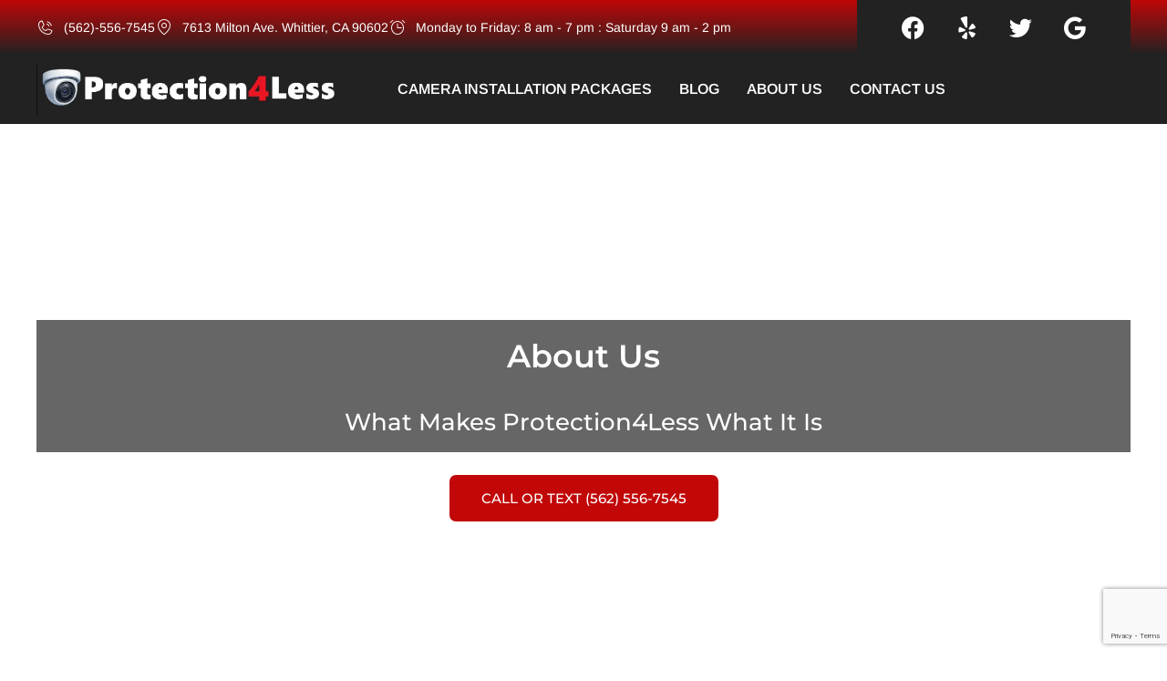

--- FILE ---
content_type: text/html; charset=utf-8
request_url: https://www.google.com/recaptcha/api2/anchor?ar=1&k=6Lf-lw8sAAAAACqRSSDFRGZ8dOkDU6b2xQmUb4IW&co=aHR0cHM6Ly9wcm90ZWN0aW9uNGxlc3MuY29tOjQ0Mw..&hl=en&v=PoyoqOPhxBO7pBk68S4YbpHZ&size=invisible&anchor-ms=20000&execute-ms=30000&cb=ucpkeaeshrev
body_size: 48711
content:
<!DOCTYPE HTML><html dir="ltr" lang="en"><head><meta http-equiv="Content-Type" content="text/html; charset=UTF-8">
<meta http-equiv="X-UA-Compatible" content="IE=edge">
<title>reCAPTCHA</title>
<style type="text/css">
/* cyrillic-ext */
@font-face {
  font-family: 'Roboto';
  font-style: normal;
  font-weight: 400;
  font-stretch: 100%;
  src: url(//fonts.gstatic.com/s/roboto/v48/KFO7CnqEu92Fr1ME7kSn66aGLdTylUAMa3GUBHMdazTgWw.woff2) format('woff2');
  unicode-range: U+0460-052F, U+1C80-1C8A, U+20B4, U+2DE0-2DFF, U+A640-A69F, U+FE2E-FE2F;
}
/* cyrillic */
@font-face {
  font-family: 'Roboto';
  font-style: normal;
  font-weight: 400;
  font-stretch: 100%;
  src: url(//fonts.gstatic.com/s/roboto/v48/KFO7CnqEu92Fr1ME7kSn66aGLdTylUAMa3iUBHMdazTgWw.woff2) format('woff2');
  unicode-range: U+0301, U+0400-045F, U+0490-0491, U+04B0-04B1, U+2116;
}
/* greek-ext */
@font-face {
  font-family: 'Roboto';
  font-style: normal;
  font-weight: 400;
  font-stretch: 100%;
  src: url(//fonts.gstatic.com/s/roboto/v48/KFO7CnqEu92Fr1ME7kSn66aGLdTylUAMa3CUBHMdazTgWw.woff2) format('woff2');
  unicode-range: U+1F00-1FFF;
}
/* greek */
@font-face {
  font-family: 'Roboto';
  font-style: normal;
  font-weight: 400;
  font-stretch: 100%;
  src: url(//fonts.gstatic.com/s/roboto/v48/KFO7CnqEu92Fr1ME7kSn66aGLdTylUAMa3-UBHMdazTgWw.woff2) format('woff2');
  unicode-range: U+0370-0377, U+037A-037F, U+0384-038A, U+038C, U+038E-03A1, U+03A3-03FF;
}
/* math */
@font-face {
  font-family: 'Roboto';
  font-style: normal;
  font-weight: 400;
  font-stretch: 100%;
  src: url(//fonts.gstatic.com/s/roboto/v48/KFO7CnqEu92Fr1ME7kSn66aGLdTylUAMawCUBHMdazTgWw.woff2) format('woff2');
  unicode-range: U+0302-0303, U+0305, U+0307-0308, U+0310, U+0312, U+0315, U+031A, U+0326-0327, U+032C, U+032F-0330, U+0332-0333, U+0338, U+033A, U+0346, U+034D, U+0391-03A1, U+03A3-03A9, U+03B1-03C9, U+03D1, U+03D5-03D6, U+03F0-03F1, U+03F4-03F5, U+2016-2017, U+2034-2038, U+203C, U+2040, U+2043, U+2047, U+2050, U+2057, U+205F, U+2070-2071, U+2074-208E, U+2090-209C, U+20D0-20DC, U+20E1, U+20E5-20EF, U+2100-2112, U+2114-2115, U+2117-2121, U+2123-214F, U+2190, U+2192, U+2194-21AE, U+21B0-21E5, U+21F1-21F2, U+21F4-2211, U+2213-2214, U+2216-22FF, U+2308-230B, U+2310, U+2319, U+231C-2321, U+2336-237A, U+237C, U+2395, U+239B-23B7, U+23D0, U+23DC-23E1, U+2474-2475, U+25AF, U+25B3, U+25B7, U+25BD, U+25C1, U+25CA, U+25CC, U+25FB, U+266D-266F, U+27C0-27FF, U+2900-2AFF, U+2B0E-2B11, U+2B30-2B4C, U+2BFE, U+3030, U+FF5B, U+FF5D, U+1D400-1D7FF, U+1EE00-1EEFF;
}
/* symbols */
@font-face {
  font-family: 'Roboto';
  font-style: normal;
  font-weight: 400;
  font-stretch: 100%;
  src: url(//fonts.gstatic.com/s/roboto/v48/KFO7CnqEu92Fr1ME7kSn66aGLdTylUAMaxKUBHMdazTgWw.woff2) format('woff2');
  unicode-range: U+0001-000C, U+000E-001F, U+007F-009F, U+20DD-20E0, U+20E2-20E4, U+2150-218F, U+2190, U+2192, U+2194-2199, U+21AF, U+21E6-21F0, U+21F3, U+2218-2219, U+2299, U+22C4-22C6, U+2300-243F, U+2440-244A, U+2460-24FF, U+25A0-27BF, U+2800-28FF, U+2921-2922, U+2981, U+29BF, U+29EB, U+2B00-2BFF, U+4DC0-4DFF, U+FFF9-FFFB, U+10140-1018E, U+10190-1019C, U+101A0, U+101D0-101FD, U+102E0-102FB, U+10E60-10E7E, U+1D2C0-1D2D3, U+1D2E0-1D37F, U+1F000-1F0FF, U+1F100-1F1AD, U+1F1E6-1F1FF, U+1F30D-1F30F, U+1F315, U+1F31C, U+1F31E, U+1F320-1F32C, U+1F336, U+1F378, U+1F37D, U+1F382, U+1F393-1F39F, U+1F3A7-1F3A8, U+1F3AC-1F3AF, U+1F3C2, U+1F3C4-1F3C6, U+1F3CA-1F3CE, U+1F3D4-1F3E0, U+1F3ED, U+1F3F1-1F3F3, U+1F3F5-1F3F7, U+1F408, U+1F415, U+1F41F, U+1F426, U+1F43F, U+1F441-1F442, U+1F444, U+1F446-1F449, U+1F44C-1F44E, U+1F453, U+1F46A, U+1F47D, U+1F4A3, U+1F4B0, U+1F4B3, U+1F4B9, U+1F4BB, U+1F4BF, U+1F4C8-1F4CB, U+1F4D6, U+1F4DA, U+1F4DF, U+1F4E3-1F4E6, U+1F4EA-1F4ED, U+1F4F7, U+1F4F9-1F4FB, U+1F4FD-1F4FE, U+1F503, U+1F507-1F50B, U+1F50D, U+1F512-1F513, U+1F53E-1F54A, U+1F54F-1F5FA, U+1F610, U+1F650-1F67F, U+1F687, U+1F68D, U+1F691, U+1F694, U+1F698, U+1F6AD, U+1F6B2, U+1F6B9-1F6BA, U+1F6BC, U+1F6C6-1F6CF, U+1F6D3-1F6D7, U+1F6E0-1F6EA, U+1F6F0-1F6F3, U+1F6F7-1F6FC, U+1F700-1F7FF, U+1F800-1F80B, U+1F810-1F847, U+1F850-1F859, U+1F860-1F887, U+1F890-1F8AD, U+1F8B0-1F8BB, U+1F8C0-1F8C1, U+1F900-1F90B, U+1F93B, U+1F946, U+1F984, U+1F996, U+1F9E9, U+1FA00-1FA6F, U+1FA70-1FA7C, U+1FA80-1FA89, U+1FA8F-1FAC6, U+1FACE-1FADC, U+1FADF-1FAE9, U+1FAF0-1FAF8, U+1FB00-1FBFF;
}
/* vietnamese */
@font-face {
  font-family: 'Roboto';
  font-style: normal;
  font-weight: 400;
  font-stretch: 100%;
  src: url(//fonts.gstatic.com/s/roboto/v48/KFO7CnqEu92Fr1ME7kSn66aGLdTylUAMa3OUBHMdazTgWw.woff2) format('woff2');
  unicode-range: U+0102-0103, U+0110-0111, U+0128-0129, U+0168-0169, U+01A0-01A1, U+01AF-01B0, U+0300-0301, U+0303-0304, U+0308-0309, U+0323, U+0329, U+1EA0-1EF9, U+20AB;
}
/* latin-ext */
@font-face {
  font-family: 'Roboto';
  font-style: normal;
  font-weight: 400;
  font-stretch: 100%;
  src: url(//fonts.gstatic.com/s/roboto/v48/KFO7CnqEu92Fr1ME7kSn66aGLdTylUAMa3KUBHMdazTgWw.woff2) format('woff2');
  unicode-range: U+0100-02BA, U+02BD-02C5, U+02C7-02CC, U+02CE-02D7, U+02DD-02FF, U+0304, U+0308, U+0329, U+1D00-1DBF, U+1E00-1E9F, U+1EF2-1EFF, U+2020, U+20A0-20AB, U+20AD-20C0, U+2113, U+2C60-2C7F, U+A720-A7FF;
}
/* latin */
@font-face {
  font-family: 'Roboto';
  font-style: normal;
  font-weight: 400;
  font-stretch: 100%;
  src: url(//fonts.gstatic.com/s/roboto/v48/KFO7CnqEu92Fr1ME7kSn66aGLdTylUAMa3yUBHMdazQ.woff2) format('woff2');
  unicode-range: U+0000-00FF, U+0131, U+0152-0153, U+02BB-02BC, U+02C6, U+02DA, U+02DC, U+0304, U+0308, U+0329, U+2000-206F, U+20AC, U+2122, U+2191, U+2193, U+2212, U+2215, U+FEFF, U+FFFD;
}
/* cyrillic-ext */
@font-face {
  font-family: 'Roboto';
  font-style: normal;
  font-weight: 500;
  font-stretch: 100%;
  src: url(//fonts.gstatic.com/s/roboto/v48/KFO7CnqEu92Fr1ME7kSn66aGLdTylUAMa3GUBHMdazTgWw.woff2) format('woff2');
  unicode-range: U+0460-052F, U+1C80-1C8A, U+20B4, U+2DE0-2DFF, U+A640-A69F, U+FE2E-FE2F;
}
/* cyrillic */
@font-face {
  font-family: 'Roboto';
  font-style: normal;
  font-weight: 500;
  font-stretch: 100%;
  src: url(//fonts.gstatic.com/s/roboto/v48/KFO7CnqEu92Fr1ME7kSn66aGLdTylUAMa3iUBHMdazTgWw.woff2) format('woff2');
  unicode-range: U+0301, U+0400-045F, U+0490-0491, U+04B0-04B1, U+2116;
}
/* greek-ext */
@font-face {
  font-family: 'Roboto';
  font-style: normal;
  font-weight: 500;
  font-stretch: 100%;
  src: url(//fonts.gstatic.com/s/roboto/v48/KFO7CnqEu92Fr1ME7kSn66aGLdTylUAMa3CUBHMdazTgWw.woff2) format('woff2');
  unicode-range: U+1F00-1FFF;
}
/* greek */
@font-face {
  font-family: 'Roboto';
  font-style: normal;
  font-weight: 500;
  font-stretch: 100%;
  src: url(//fonts.gstatic.com/s/roboto/v48/KFO7CnqEu92Fr1ME7kSn66aGLdTylUAMa3-UBHMdazTgWw.woff2) format('woff2');
  unicode-range: U+0370-0377, U+037A-037F, U+0384-038A, U+038C, U+038E-03A1, U+03A3-03FF;
}
/* math */
@font-face {
  font-family: 'Roboto';
  font-style: normal;
  font-weight: 500;
  font-stretch: 100%;
  src: url(//fonts.gstatic.com/s/roboto/v48/KFO7CnqEu92Fr1ME7kSn66aGLdTylUAMawCUBHMdazTgWw.woff2) format('woff2');
  unicode-range: U+0302-0303, U+0305, U+0307-0308, U+0310, U+0312, U+0315, U+031A, U+0326-0327, U+032C, U+032F-0330, U+0332-0333, U+0338, U+033A, U+0346, U+034D, U+0391-03A1, U+03A3-03A9, U+03B1-03C9, U+03D1, U+03D5-03D6, U+03F0-03F1, U+03F4-03F5, U+2016-2017, U+2034-2038, U+203C, U+2040, U+2043, U+2047, U+2050, U+2057, U+205F, U+2070-2071, U+2074-208E, U+2090-209C, U+20D0-20DC, U+20E1, U+20E5-20EF, U+2100-2112, U+2114-2115, U+2117-2121, U+2123-214F, U+2190, U+2192, U+2194-21AE, U+21B0-21E5, U+21F1-21F2, U+21F4-2211, U+2213-2214, U+2216-22FF, U+2308-230B, U+2310, U+2319, U+231C-2321, U+2336-237A, U+237C, U+2395, U+239B-23B7, U+23D0, U+23DC-23E1, U+2474-2475, U+25AF, U+25B3, U+25B7, U+25BD, U+25C1, U+25CA, U+25CC, U+25FB, U+266D-266F, U+27C0-27FF, U+2900-2AFF, U+2B0E-2B11, U+2B30-2B4C, U+2BFE, U+3030, U+FF5B, U+FF5D, U+1D400-1D7FF, U+1EE00-1EEFF;
}
/* symbols */
@font-face {
  font-family: 'Roboto';
  font-style: normal;
  font-weight: 500;
  font-stretch: 100%;
  src: url(//fonts.gstatic.com/s/roboto/v48/KFO7CnqEu92Fr1ME7kSn66aGLdTylUAMaxKUBHMdazTgWw.woff2) format('woff2');
  unicode-range: U+0001-000C, U+000E-001F, U+007F-009F, U+20DD-20E0, U+20E2-20E4, U+2150-218F, U+2190, U+2192, U+2194-2199, U+21AF, U+21E6-21F0, U+21F3, U+2218-2219, U+2299, U+22C4-22C6, U+2300-243F, U+2440-244A, U+2460-24FF, U+25A0-27BF, U+2800-28FF, U+2921-2922, U+2981, U+29BF, U+29EB, U+2B00-2BFF, U+4DC0-4DFF, U+FFF9-FFFB, U+10140-1018E, U+10190-1019C, U+101A0, U+101D0-101FD, U+102E0-102FB, U+10E60-10E7E, U+1D2C0-1D2D3, U+1D2E0-1D37F, U+1F000-1F0FF, U+1F100-1F1AD, U+1F1E6-1F1FF, U+1F30D-1F30F, U+1F315, U+1F31C, U+1F31E, U+1F320-1F32C, U+1F336, U+1F378, U+1F37D, U+1F382, U+1F393-1F39F, U+1F3A7-1F3A8, U+1F3AC-1F3AF, U+1F3C2, U+1F3C4-1F3C6, U+1F3CA-1F3CE, U+1F3D4-1F3E0, U+1F3ED, U+1F3F1-1F3F3, U+1F3F5-1F3F7, U+1F408, U+1F415, U+1F41F, U+1F426, U+1F43F, U+1F441-1F442, U+1F444, U+1F446-1F449, U+1F44C-1F44E, U+1F453, U+1F46A, U+1F47D, U+1F4A3, U+1F4B0, U+1F4B3, U+1F4B9, U+1F4BB, U+1F4BF, U+1F4C8-1F4CB, U+1F4D6, U+1F4DA, U+1F4DF, U+1F4E3-1F4E6, U+1F4EA-1F4ED, U+1F4F7, U+1F4F9-1F4FB, U+1F4FD-1F4FE, U+1F503, U+1F507-1F50B, U+1F50D, U+1F512-1F513, U+1F53E-1F54A, U+1F54F-1F5FA, U+1F610, U+1F650-1F67F, U+1F687, U+1F68D, U+1F691, U+1F694, U+1F698, U+1F6AD, U+1F6B2, U+1F6B9-1F6BA, U+1F6BC, U+1F6C6-1F6CF, U+1F6D3-1F6D7, U+1F6E0-1F6EA, U+1F6F0-1F6F3, U+1F6F7-1F6FC, U+1F700-1F7FF, U+1F800-1F80B, U+1F810-1F847, U+1F850-1F859, U+1F860-1F887, U+1F890-1F8AD, U+1F8B0-1F8BB, U+1F8C0-1F8C1, U+1F900-1F90B, U+1F93B, U+1F946, U+1F984, U+1F996, U+1F9E9, U+1FA00-1FA6F, U+1FA70-1FA7C, U+1FA80-1FA89, U+1FA8F-1FAC6, U+1FACE-1FADC, U+1FADF-1FAE9, U+1FAF0-1FAF8, U+1FB00-1FBFF;
}
/* vietnamese */
@font-face {
  font-family: 'Roboto';
  font-style: normal;
  font-weight: 500;
  font-stretch: 100%;
  src: url(//fonts.gstatic.com/s/roboto/v48/KFO7CnqEu92Fr1ME7kSn66aGLdTylUAMa3OUBHMdazTgWw.woff2) format('woff2');
  unicode-range: U+0102-0103, U+0110-0111, U+0128-0129, U+0168-0169, U+01A0-01A1, U+01AF-01B0, U+0300-0301, U+0303-0304, U+0308-0309, U+0323, U+0329, U+1EA0-1EF9, U+20AB;
}
/* latin-ext */
@font-face {
  font-family: 'Roboto';
  font-style: normal;
  font-weight: 500;
  font-stretch: 100%;
  src: url(//fonts.gstatic.com/s/roboto/v48/KFO7CnqEu92Fr1ME7kSn66aGLdTylUAMa3KUBHMdazTgWw.woff2) format('woff2');
  unicode-range: U+0100-02BA, U+02BD-02C5, U+02C7-02CC, U+02CE-02D7, U+02DD-02FF, U+0304, U+0308, U+0329, U+1D00-1DBF, U+1E00-1E9F, U+1EF2-1EFF, U+2020, U+20A0-20AB, U+20AD-20C0, U+2113, U+2C60-2C7F, U+A720-A7FF;
}
/* latin */
@font-face {
  font-family: 'Roboto';
  font-style: normal;
  font-weight: 500;
  font-stretch: 100%;
  src: url(//fonts.gstatic.com/s/roboto/v48/KFO7CnqEu92Fr1ME7kSn66aGLdTylUAMa3yUBHMdazQ.woff2) format('woff2');
  unicode-range: U+0000-00FF, U+0131, U+0152-0153, U+02BB-02BC, U+02C6, U+02DA, U+02DC, U+0304, U+0308, U+0329, U+2000-206F, U+20AC, U+2122, U+2191, U+2193, U+2212, U+2215, U+FEFF, U+FFFD;
}
/* cyrillic-ext */
@font-face {
  font-family: 'Roboto';
  font-style: normal;
  font-weight: 900;
  font-stretch: 100%;
  src: url(//fonts.gstatic.com/s/roboto/v48/KFO7CnqEu92Fr1ME7kSn66aGLdTylUAMa3GUBHMdazTgWw.woff2) format('woff2');
  unicode-range: U+0460-052F, U+1C80-1C8A, U+20B4, U+2DE0-2DFF, U+A640-A69F, U+FE2E-FE2F;
}
/* cyrillic */
@font-face {
  font-family: 'Roboto';
  font-style: normal;
  font-weight: 900;
  font-stretch: 100%;
  src: url(//fonts.gstatic.com/s/roboto/v48/KFO7CnqEu92Fr1ME7kSn66aGLdTylUAMa3iUBHMdazTgWw.woff2) format('woff2');
  unicode-range: U+0301, U+0400-045F, U+0490-0491, U+04B0-04B1, U+2116;
}
/* greek-ext */
@font-face {
  font-family: 'Roboto';
  font-style: normal;
  font-weight: 900;
  font-stretch: 100%;
  src: url(//fonts.gstatic.com/s/roboto/v48/KFO7CnqEu92Fr1ME7kSn66aGLdTylUAMa3CUBHMdazTgWw.woff2) format('woff2');
  unicode-range: U+1F00-1FFF;
}
/* greek */
@font-face {
  font-family: 'Roboto';
  font-style: normal;
  font-weight: 900;
  font-stretch: 100%;
  src: url(//fonts.gstatic.com/s/roboto/v48/KFO7CnqEu92Fr1ME7kSn66aGLdTylUAMa3-UBHMdazTgWw.woff2) format('woff2');
  unicode-range: U+0370-0377, U+037A-037F, U+0384-038A, U+038C, U+038E-03A1, U+03A3-03FF;
}
/* math */
@font-face {
  font-family: 'Roboto';
  font-style: normal;
  font-weight: 900;
  font-stretch: 100%;
  src: url(//fonts.gstatic.com/s/roboto/v48/KFO7CnqEu92Fr1ME7kSn66aGLdTylUAMawCUBHMdazTgWw.woff2) format('woff2');
  unicode-range: U+0302-0303, U+0305, U+0307-0308, U+0310, U+0312, U+0315, U+031A, U+0326-0327, U+032C, U+032F-0330, U+0332-0333, U+0338, U+033A, U+0346, U+034D, U+0391-03A1, U+03A3-03A9, U+03B1-03C9, U+03D1, U+03D5-03D6, U+03F0-03F1, U+03F4-03F5, U+2016-2017, U+2034-2038, U+203C, U+2040, U+2043, U+2047, U+2050, U+2057, U+205F, U+2070-2071, U+2074-208E, U+2090-209C, U+20D0-20DC, U+20E1, U+20E5-20EF, U+2100-2112, U+2114-2115, U+2117-2121, U+2123-214F, U+2190, U+2192, U+2194-21AE, U+21B0-21E5, U+21F1-21F2, U+21F4-2211, U+2213-2214, U+2216-22FF, U+2308-230B, U+2310, U+2319, U+231C-2321, U+2336-237A, U+237C, U+2395, U+239B-23B7, U+23D0, U+23DC-23E1, U+2474-2475, U+25AF, U+25B3, U+25B7, U+25BD, U+25C1, U+25CA, U+25CC, U+25FB, U+266D-266F, U+27C0-27FF, U+2900-2AFF, U+2B0E-2B11, U+2B30-2B4C, U+2BFE, U+3030, U+FF5B, U+FF5D, U+1D400-1D7FF, U+1EE00-1EEFF;
}
/* symbols */
@font-face {
  font-family: 'Roboto';
  font-style: normal;
  font-weight: 900;
  font-stretch: 100%;
  src: url(//fonts.gstatic.com/s/roboto/v48/KFO7CnqEu92Fr1ME7kSn66aGLdTylUAMaxKUBHMdazTgWw.woff2) format('woff2');
  unicode-range: U+0001-000C, U+000E-001F, U+007F-009F, U+20DD-20E0, U+20E2-20E4, U+2150-218F, U+2190, U+2192, U+2194-2199, U+21AF, U+21E6-21F0, U+21F3, U+2218-2219, U+2299, U+22C4-22C6, U+2300-243F, U+2440-244A, U+2460-24FF, U+25A0-27BF, U+2800-28FF, U+2921-2922, U+2981, U+29BF, U+29EB, U+2B00-2BFF, U+4DC0-4DFF, U+FFF9-FFFB, U+10140-1018E, U+10190-1019C, U+101A0, U+101D0-101FD, U+102E0-102FB, U+10E60-10E7E, U+1D2C0-1D2D3, U+1D2E0-1D37F, U+1F000-1F0FF, U+1F100-1F1AD, U+1F1E6-1F1FF, U+1F30D-1F30F, U+1F315, U+1F31C, U+1F31E, U+1F320-1F32C, U+1F336, U+1F378, U+1F37D, U+1F382, U+1F393-1F39F, U+1F3A7-1F3A8, U+1F3AC-1F3AF, U+1F3C2, U+1F3C4-1F3C6, U+1F3CA-1F3CE, U+1F3D4-1F3E0, U+1F3ED, U+1F3F1-1F3F3, U+1F3F5-1F3F7, U+1F408, U+1F415, U+1F41F, U+1F426, U+1F43F, U+1F441-1F442, U+1F444, U+1F446-1F449, U+1F44C-1F44E, U+1F453, U+1F46A, U+1F47D, U+1F4A3, U+1F4B0, U+1F4B3, U+1F4B9, U+1F4BB, U+1F4BF, U+1F4C8-1F4CB, U+1F4D6, U+1F4DA, U+1F4DF, U+1F4E3-1F4E6, U+1F4EA-1F4ED, U+1F4F7, U+1F4F9-1F4FB, U+1F4FD-1F4FE, U+1F503, U+1F507-1F50B, U+1F50D, U+1F512-1F513, U+1F53E-1F54A, U+1F54F-1F5FA, U+1F610, U+1F650-1F67F, U+1F687, U+1F68D, U+1F691, U+1F694, U+1F698, U+1F6AD, U+1F6B2, U+1F6B9-1F6BA, U+1F6BC, U+1F6C6-1F6CF, U+1F6D3-1F6D7, U+1F6E0-1F6EA, U+1F6F0-1F6F3, U+1F6F7-1F6FC, U+1F700-1F7FF, U+1F800-1F80B, U+1F810-1F847, U+1F850-1F859, U+1F860-1F887, U+1F890-1F8AD, U+1F8B0-1F8BB, U+1F8C0-1F8C1, U+1F900-1F90B, U+1F93B, U+1F946, U+1F984, U+1F996, U+1F9E9, U+1FA00-1FA6F, U+1FA70-1FA7C, U+1FA80-1FA89, U+1FA8F-1FAC6, U+1FACE-1FADC, U+1FADF-1FAE9, U+1FAF0-1FAF8, U+1FB00-1FBFF;
}
/* vietnamese */
@font-face {
  font-family: 'Roboto';
  font-style: normal;
  font-weight: 900;
  font-stretch: 100%;
  src: url(//fonts.gstatic.com/s/roboto/v48/KFO7CnqEu92Fr1ME7kSn66aGLdTylUAMa3OUBHMdazTgWw.woff2) format('woff2');
  unicode-range: U+0102-0103, U+0110-0111, U+0128-0129, U+0168-0169, U+01A0-01A1, U+01AF-01B0, U+0300-0301, U+0303-0304, U+0308-0309, U+0323, U+0329, U+1EA0-1EF9, U+20AB;
}
/* latin-ext */
@font-face {
  font-family: 'Roboto';
  font-style: normal;
  font-weight: 900;
  font-stretch: 100%;
  src: url(//fonts.gstatic.com/s/roboto/v48/KFO7CnqEu92Fr1ME7kSn66aGLdTylUAMa3KUBHMdazTgWw.woff2) format('woff2');
  unicode-range: U+0100-02BA, U+02BD-02C5, U+02C7-02CC, U+02CE-02D7, U+02DD-02FF, U+0304, U+0308, U+0329, U+1D00-1DBF, U+1E00-1E9F, U+1EF2-1EFF, U+2020, U+20A0-20AB, U+20AD-20C0, U+2113, U+2C60-2C7F, U+A720-A7FF;
}
/* latin */
@font-face {
  font-family: 'Roboto';
  font-style: normal;
  font-weight: 900;
  font-stretch: 100%;
  src: url(//fonts.gstatic.com/s/roboto/v48/KFO7CnqEu92Fr1ME7kSn66aGLdTylUAMa3yUBHMdazQ.woff2) format('woff2');
  unicode-range: U+0000-00FF, U+0131, U+0152-0153, U+02BB-02BC, U+02C6, U+02DA, U+02DC, U+0304, U+0308, U+0329, U+2000-206F, U+20AC, U+2122, U+2191, U+2193, U+2212, U+2215, U+FEFF, U+FFFD;
}

</style>
<link rel="stylesheet" type="text/css" href="https://www.gstatic.com/recaptcha/releases/PoyoqOPhxBO7pBk68S4YbpHZ/styles__ltr.css">
<script nonce="bVh_7t4RJK5C2h-JWwMmGA" type="text/javascript">window['__recaptcha_api'] = 'https://www.google.com/recaptcha/api2/';</script>
<script type="text/javascript" src="https://www.gstatic.com/recaptcha/releases/PoyoqOPhxBO7pBk68S4YbpHZ/recaptcha__en.js" nonce="bVh_7t4RJK5C2h-JWwMmGA">
      
    </script></head>
<body><div id="rc-anchor-alert" class="rc-anchor-alert"></div>
<input type="hidden" id="recaptcha-token" value="[base64]">
<script type="text/javascript" nonce="bVh_7t4RJK5C2h-JWwMmGA">
      recaptcha.anchor.Main.init("[\x22ainput\x22,[\x22bgdata\x22,\x22\x22,\[base64]/[base64]/[base64]/[base64]/[base64]/[base64]/[base64]/[base64]/[base64]/[base64]\\u003d\x22,\[base64]\\u003d\x22,\x22bHIPC3XCsAZhdQ/[base64]/Cl8KWw4A2wqrDmWNJwq9OwpVcfQoIMsOYFk/[base64]/CscOqw68qUUN2PcK3CQnCnCTCmkURwqrDncO3w5jDjQbDpyBXJgVHZcKPwqstIMOBw71RwqZpKcKPwrfDiMOvw5o9w4/CgQpDGAvCpcOZw5JBXcKrw4DDhMKDw4jCsgo/wrd2WiUceGoCw7tOwolnw6piJsKlLMO2w7zDrWFXOcOHw7rDr8OnNlNtw53Ct2HDllXDvRTCqcKPdTlpJcOecMO9w5hPw4HCvWjChMOBw57CjMOfw7cOY2RJccOXVgHCucO7ISwdw6UVwp/Du8OHw7HCnsOJwoHCtwlrw7HCssKYwoJCwrHDiCxowrPDmsK7w5BcwqQ6EcKZEcOIw7HDhmJQXSBfwoDDgsK1wrzCmE3DtFjDuTTCuHTCrwjDj1oWwqYDVwXCtcKIw4rCsMK+wpVZNS3CncKpw6vDpUlvJMKSw43CtARAwrNTPUwiwqUeOGbDp30tw7oGPExzwo/Ci0Q9wrlFDcK/eRrDvXPCuMOTw6HDmMK4ZcKtwpsOwoXCo8KbwopCNcO8wp3ClsKJFcKKQQPDnsO2Kx/Dl2xbL8KDwqDCm8OcR8K8a8KCwp7CskHDvxrDoyDCuQ7CocOZLDoEw5tyw6HDqcK8O3/Dq1XCjSsfw6fCqsKeD8KZwoMUw45twpLClcOjR8OwBmTCqMKEw57DvQHCuWLDk8KGw41gIsOSVV09cMKqO8K9DsKrPW8wAsK4wr0QDHbCssKXXcOqw68vwq8cUEokw6ptwq/DuMKBWcKKwpg7w5/DncKHwqTDu34IYMKzwqfDm1nDr8OWw5kUwq5bwrjClcO5w5bClRpKw6B7wqtRw5/CmDHCgnNDcE1tIcK/wosxbcOLw57DsD7DisOqw7x1UsOQTSzCt8KNOBAZYiQcwoNUwpV/XUDCssOKJGbDusKsBXQDw4pOJcOAw4DCuHjCuWnCvAPDlsKywrvCjsOeSMKwYEXDuV1Qw5xxR8OVw5sdw5QXIMOIDzfDssKSU8KWw5jDncOkdnk0I8KTwozDpElcwofCk3HDm8OXY8OFRQLCmi3DjRTCmMOUAETDhCUZwrdZIGpaFcOqwr5SWMK9w6/ChlHCoFvDiMKBwqHDlTR1w7vDjyJfc8OBwqjDmBzCqxtdw7bCmmQrwo/CscKkJ8OracKdw5vCrHZBWxLDuGZdwrJDbgDCoAMWw7PCqsOmVFMFwrZzw6VTwo0sw5gINsOedsODwoZ7wqNVHSzDuFcLPcOPwoHCnBdQwrgcwq/DiMOOGMKFFsO+BXsbwqwMwrjCtcOaVsKhCEBZH8OmMhXDuhTDnEHDs8KoRcOLwpwwP8OLwozCrEYFwq7Ct8O6dcK5wrHCuw7DqWNawqJ5w48/wqJGwpofw7p4U8K1VcKLw4bDj8OmBsKJGibDmitqWcKpwo3Ds8Ojw6JKZ8OdE8OgwozDusKHX3BZw6LCtWnCg8OHMsOjw5bCvBDCiWxXXcOTTjl/IcKZw7djw7tHwpTCs8OMbQ11w4DDmy/DtsK+LRtawqDDrTfCo8OYw6HDrnLCmkUfV3/CmQh2NcOswoPDkg7CtMO/JALDqRVNCRdYSsKIHUHCgMOnw41gwpYFwrthOsKLw6bDscOMwo/DpGDChUQ6OsK9HsOKV1HCscOMQwhtacOvd3tOER7DlMOOwq3DjUvDlcKtw4oyw58EwpwqwpQ3YAvCgMO5FcOKCcOcKsKmX8K7wpc+w4lQXyYBUlwMwofDvR7CnDkBwqvCgMKrSS8GZi3DvcKQQFNYLsOgNmDDrcOePCYKw6VLwo3CmMKZEUPClG/Ck8K2wqHCqsKbFS/DnH3Dj2nCsMOpOnfDsCMrCzrClB4/w6fDqMOPXTvDmBANw7XCtMKsw6zCpsKQYFFudiUHL8K5wpFFP8OMGWxXw6wFw6/CrwrDssO/w5smYUhpwo5Zw4ptw5LDpT3CmcOBw4sSwp0Ew7jDukxQFnvDsx7ClVJiATMWecK4woBCasOswpTCuMKfMMOIwonCpcO6Mxd9IQXDoMObw5Q7fjbDsWEyCh8qM8O4Nw/Cr8KBw6UYbxlLQR7DiMKbIsK+HMKTwq7Dm8OWEGrDsErDpDcEw4HDoMOGdU/CrwgtQ1zDsQMDw5AIKMOJCh3DsTfDgcK8f0wMOWfCvz0Iw70/dHE/wr9jwp8ANVbDn8OzwpvCh1YJT8KxFcKQZMOWT2E+GcKJMMKmwoMOw6vChwZgOjvDjTwVCMKADWxXGSIeAHUPDTzCqWnDo07DrCgswpQzwr9ba8KkKlQbF8Kdw53Co8Oow7vCmFFdw7ITYsKwesODTA/DnlhHw7lPI3PCqyfCnsO0w7rCgVVyER3DkjEHWMOwwq9/[base64]/DpjNZacObw5TDkMKZD8ODwqMFw7vDk8OUw7rDtMOiw7PDgMKeNBo+dg0Dw79DA8OIDcKoeyRddj9/w4DDucOswqY5wp7DnSwrwrlHwq3CoyHCslJSwp/[base64]/Co8KKHzwnw6bCpTsuw5zDmUNhwqwTwoVxRl/CgMORw7DCh8KxcxbDuQbChcKYZsOpwrpnBlzClHnCvk4NG8Kmw7FoTMKjDSTCplvDiCFHw5J2D0nCl8KpwrIOw7jDg0fDvDpoFS4hL8OxWXchw7RcaMO6w7NSw4BODRtww7EkwoDCmsOOP8OzwrfDpW/DpBh/flPCtcK1MTRew47DrTnCjcKHwoEOUSnDhcO8L2vCusOzBzADbcK0fcOSw5JSbX7DgcOQw5vCoiDCjsOlQMKHN8KSVMOYISE/VcOUwqHDi0R0wpoaBQvDgzLDkm3CoMOaLVcvwpzDhMKfwrjCmsOLw6YLwpQOwppdw7Z2w70owp/DnsKjw5dIwqBmY2XCncKTwq87woIawqZaBMKzHcKRwr3DicOqw4c5cXLDqMKswoLClFvDtMOaw6vCtMO3w4R/ccOJFsO3ccOyAcKlwpYTM8KPLigDw6nDpktuw4Fqw7zCiBfDtsObB8KKHzjDqMOdw7vDugx+wpg4MxIHw6AcesKcJ8OYw7tKKV1lwo9+ZDDCv10/TcOZfk0oTsKcw6TClChzZcK9bMKPdcOeCGfCtE7Dt8Obw5/[base64]/wr3Cs8KVw5zCmUVww7sYQBXClsKnC0JpwqnCgsKnTwBhDWHCscOowocrw7fDnsOiDVM3wrNoeMORXsKfeiTDsnc0w5wDwqvDvsKmOcKdXzM2w6TDsVFtw77DvsODwqLCvHoBQ1DDksKIw5M9PVBzYsK/EAYww7Zhwok2AWLDpMO4BcOcwql3w414wp4+w4towqssw4HCkXzCvk8uFsOiPzkPOsO/M8OHUgfCnxNSJWVzZiYtWcOtw49Iw6AswqfDsMOHOcKrOMO6w6jCvcOnSxfDvsK7w4LClzMKw581w6rCm8KYb8KMUcOYbBFaw7VGbcOLKGkHworDvxTDnntjw6lrHDbCicKRBS88GyPDu8KVw4QDE8OVw4rCgsOdwp/CkFk9BWvCgsKBw6HCglp+w5DCvcKtwrZ0wpbCrcKbw6XCncO2FG0pwprCswLCpWpkw7jCjMKRw5lsccKJwpZMfsKlwqwbbcKowobCsMKKXMOgAcKyw6vCi0bCscKjw6l0YcOJPsOsdMOKw5vDvsOIPcO9MDjCuzx/w5xPw7rCvsKmOMOnEMOAYsOVF1I3VRXCrELCj8KaGxJ+w6sIw5HClxBYHxDDrQJueMKYCsOFw53DjMO3wr/CkhHCt0zDnHxKw6fCjXTCtcOqwrLCgSDDrcOnw4QFw7Fyw7IGw5IfHx7CmAjDllI7w7nCpS5PBMOYwp4HwpB+KMObw6PClMOAL8KzwrjDoR3CvxLCpwDDi8KTKx8gwod9ZVMcwprDmmtCRCPCgMKUTcK/O0/[base64]/[base64]/DuXASw4xnRjfCu8OVQhAbwq8OfsOQasOOwofDqMKPV2tjwpc5wo0/[base64]/KsOowp9YQMOqw7bCk8KfTMKbNsKiwoQvwqPDi1jCp8KHRXsjJFXDqMOpJ8OnwqzDmcKITVHDqkTDphlkwrfCssKvw74jwqzDjnjDn2PCgwRHdCcUFcKhDcOXUMOLwqYtwrchdS/DvnJrw7QuDgbDq8KnwqQbX8KlwopEeGMXw4FTw7ZrEsOnaw3Cm2QcVcKUHTQhN8KTwqY1wobDp8OmWXPChgrDkU/Cp8KjIFjCnMOow4rCo2bCnMOXw4PDgU5ewp/CtcO4EURSw6MDwrgJXD/CoQB/H8KGwqFAwqzCoB1vwrIGcsOHU8O2wrPCrcKOw6bCnFAjwrVzwpjCj8Oywr7DrGHDh8K4M8Klwr/CqglCPUYZMQnClcKFwrpsw4xww7E7LsKtH8KvwoTDhCrCigolw6pKCU/DmsKWwoxSQBlEZ8Kow4gdV8OyExNJw7lHwot4BSbCocO5w4HCr8OiAQ1awrrDrcKDwojDhy7Do3HDrVvCvsOUw6h8w4cjwqvDmT7ChS4hwqkoZATCjMKtGzTCo8KqFkbCh8KXDMK4Z0/DgMKIw7nDnlwpFMKnw7jDui1qwoRHwqHCkz9kw4BvUwl4LsO+wp9cwoNnw6syUHt/w6FtwoJaZTsQPcOvw4LDokx4w7trUQ4ybHbDqcKtwql2QsOBJcOXHMOZKcKewp7CjDgHwpPChMKzGsKTw6pBJMO6XzxwFEpUwo5uwrtWFMO1LxzDnwIUDMOLwoHDlsKAw4gyXA/DhcOXZXRhEcO+wrTCvsKhw67DkMOmwqjCosOsw5XDig1dd8K8w4o+RRwjw5rDojjCu8OHw5nDtMOKSMOqwp7Dq8KewqTCkxo4w50pbMKMwrZ5wrdaw4fDs8OjNmrCjFbChCVXwoZUMcOkwr3DmcKVdcOLw4zCrMK1w5BQMADCk8K6wq/ClcKOennDhwBRwqbDnnAAw4XDmCzCsGN0I0MmBsKNJntBB0TDp0jDq8OzwrHCisOYVlDClFLDoCUySCHCh8OTw7cGw45ewqhHwoNFaz7CoHjDlcOCc8ORJ8K/STw9wpXCgnIPw5/[base64]/RThRwrksOMKnwo/[base64]/Ciwl8BETCiCrCqDkjU8KWwodTXkoQXy7Ci8Kyw5E1KcKtYMO9ZBxow5dYwqvDhg3CoMKbwoPDtcKyw7PDvh0SwprCtn00wqzDicKLccKMw4zCk8OYekDDj8K1VcKRCMKsw5dZCcOEc2TDkcKXVjfDncOUwofDoMO0D8KWw5fDj0/CusOFYMKNwr1pJR7Dg8KKHMOnwrI/wqc2w60qGsOpDHd2woopw7MGQcOhw6XDpXVed8ORYzVHw4fDocOCwp8Yw6Yiw6kswrDDtsO8UMOwCcOYw7R2wrzChHPCk8OZNTxCQMO/OcKVfHdsdU3Cg8KZXMKDw4IJGsKbwqlCwp1RwoZzYsOWwoHCssOzw7ULAsK2P8OqNETCnsK4wrfDnsOCwp3Ck3NEW8KEwr3Ctmpuw6fDicO0IMOiw4vCscOJQlBIw43CjyQ8wp/CjsKyX3gYTsKgaTDDo8OHwqrDkgdBLcKVCnDDqsK+fSchQcOhQl9iw7bCn0kkw7RLFl/Du8K1woTDvcOuwqLDm8OibcObw6XCqcKICMOzwqXDsMKmwp3DnkAaG8KZwo7DocOnw6wOPzAPRcOrw6PDuUd3w5Agw5bDjmdBw7/Dg3zCkMKIw6nDscOmw4HCp8KpZcKQEMKldMOTw5hYwrp1wqhewqjCjsOlw6UFV8KGQWHClzTCsjjCqcKWwqfCpyrCtcOwU2hVRBbClQnDoMOKWsKAeXXCn8KEJW12RcOyeAXCj8KJOsKGw5hdMD84w5nDgsO3wpjDowYwwo/Du8KVMcOgPsOlWmbDp21oRTvDgXfCpTTDmitIwoFrPcOow4xUF8OVN8K1BcOmwoNEOhPDpsKbw48JPMO0wqp5wr7CpzxYw5/DhBdIYHNCUz/[base64]/Cv8OvwrgMw7bDpF/DlXBpLDMIBz/Cp8KvwqkuPsO9wqp5wq0HwoIibcKXw63CmcOPQD5yZ8OswqdZw57Cp3lZLMOJH3rCuMObPsKyIcOHw6RUw4JuW8OGMcKXScOSwoXDpsOrw4rCnMOIfTfDiMOMwrskwoDDpU1Ewqdcwq/DvwMiwpXCpEJXw5PDrsKfGRU9FMKFw6lqHX/DhnvDvcKBwrccwr3CmFHCscKZw44UJA8ZwrpYw5XCgcK0AcKWwqDDssOhw5QQwofDn8ODwqs6dMKlwpxQwpXCqzIICgxFw7rDukMKw4bCpsKSN8O6wrBBBcOXcsO4wrcOwqPDvsK4wqLDlhjDlATDsiLDnw/ChsKZeknDtsOCw4hlaxXDpGHCg2rDryvDllJewonDocOiCV4fwoQRw5TDiMKSwpo4CMKGVsKJw4Irwop4WcKaw6fCn8Kpw7tpZcKoWAjClWzDlcK+eg/CoRRrXMO3wp0DwonCocKVZ3DCvwU6Z8KtKMKlVw4dw78oO8OJOMOWQsOcwqFrwr8vSMOKwpcqJBdXwo9eZsKRwqxjw4xWw6bCjWZmEMOLwoIjw6Efw7zCosO8wo/CmsOEN8KXRBBlw4ZLWMOSwojChTHCiMKowr7Cp8KIDhnDnjPCiMKwSMOnJ00/C34Sw7bDrMOHw7ghwqlVw7dGw7JBOlJ1Qm4lw7fCujZKLsOHw73Du8KWcHjDssKCaBUiwrpmBMOvwrLDt8O/w6x7CUIRwq55JsKVLynDkcKHwoorw5XCjcKxBcKnIsOQacOOIsKmw73DosOwwoXDgSPCk8OWT8OTw6UZM3bDoSrCucO/w6TCj8Ksw7DCqz/CssOewqEnTMKefcK7e3kdw5kBw4FfTGg1TMO3RCHDnxHCp8OvVCLCrivCkUYgF8OswoHCqsOYwopjw7sfw7JaTMO2dMKQZcO9wpcAQ8OAwoAZEy/Co8KRUsKQwoPCocOKHsKMAhvDsVhow6wzThHCinElOMKSw7zDhF3CgmsiIMOHQ17CvgHCtMOJV8OVwobDnw4rEcOPGsKewqMCwr/DknbDqzUFw7HDt8Kmf8O5OsOBw7llwoRoesOaBQoiw4wfIBHDiMOww5ELGMK3wr7DklheDsO2wrfDosOrwqHDinYiUsOMLMK4wq9hN0o9woAWwqrDsMO1wrRcRn7DnwvDlsObw5RlwpABwpTCijoLJ8OvX0hPwoHDlwnDqMOpw74UwojCtcOtPx5QTsOawo/DmsKmOMOXw50hw4Y1w7MdL8O0w43CisONw4bCssK/wqEIIsONNnrCtiR2wqMWw45ECcKmDyIrQyzDr8KPFicIO0Nmwr0bwoXCpzzCuUFhwq4lKMORQcOZwpJMT8O/Ckwxwr7CssKeXsOAwqfDhUNULMKkw7XDgMOSVCzDkMOYdcOyw4XDlMKZCMOaVsOcwqfClVEBw4xawp3Drn5KesKlFHVEw4nDqR7Cp8OyJsOlacO5w7DDmcO7VcKvw7/Ds8OpwpRuXUAWwqXCusKRw69sTsO7asK1wrF+dMOxwpFLw73CgcOCVsO/w5fDqMKWInDCmQHDlsKow4TCk8KoL3tGLMOwdsONwrA4wqgwCF0WIRhRwqjConvCusKpfyDDlXvCuU8+ZEfDpjI5PcKDRMO5HHnCq3vDucKmwrlVwqcNCV7CusOrwpY9KVLCnSbDu1xCPMOQw7vDlSVOw7zCi8OsMVwPw6nCmcOXaX/CiUIKw4NeWsOcNsOBwpHDngbCrcOxwpfCj8O7w6FqXsOIw43CrjUOwprCkMO7J3TClTgbQwDDiX/Dn8O6w5lSNgDCkWbDmcO5wromw53DolLDpzIjworCpSPCu8O6MV0ANnrChDXDt8O6wrnCi8KRPWvCtVvDr8OKacOuw6DCsgNow6UzJcKgRVRXccOPwosTwrPDlDxUQsKEWBJZw4TDrMKpwrPDjcKow53CicO2w6wkOMOmwo1/wpLCicKTXG8rw5vDoMKRwqrDuMKeRcKmwrYKFmE7w54/woQNJmxIwr8BP8Odw7gXJDnCuAd0RyXCo8K9w6vCncOnw5Jla0nCjQjCtB3Do8OcKQzCqAHCoMKiwo93wqzDtMKsdcKawqcdQxFcwq/Dq8KddjZiOsO8XcKuOFDCucKDwp1AScKnRW0IwqvDvcO5acKMwoHCn23CqRgNZhh4dQvDpcOcw5XCvllDP8KlNMKNwrPDgsOocMO9w75yfcOXw6g/w55Nwr/DusO6AcKzwqnDksK5K8OLw4vCmMO9w5fDq2/DkCh/[base64]/DnsKSRsKNwoYDUGXDvE5pIUjDosO8FUHDuRzDo1lBwqNZBwnCmGx2w7/DvANxwpnCgsKkwofCqDbCj8OSwpVIwqTCicOzwpckwpFVwoDDuUvCkcOlZBYNSMKMT1AhG8KJwoTCnsOiwo7CjcKww4bClMKRfG7DpsKYwr/DtcOsDHQjw4NgCwlfMMOSPMOZYsKgwoJUw6dLPxNKw6fDukxxwqZ1w7PCljIQwpTCgMOJwrrCoioYaX9kcgrDiMOKKh0Owp57XcOPwpodVsOODcK/w67DvinDmMOOw6TCiCd2wp3DrFnCmMK/IMKGw4HCkR9ZwpU+GsO4w7diO2fCn1BJUcOAwrbDjMOyw5HDtTF4woBgeC/CtlLCrWbDhMKRajsAw63DmcOxw6LDpcK+wo7CgcO3IyTCo8KWw73DiXsFwqDCgH/DkMO0VsKYwrrCr8KceSrDqXPCjMKUNcKcwrPCjl9+w4LCncO5w55aG8KVPWDCusKmTUFsw5zCtjRGW8Ogw4VEbMKWw5NWwosxw6kfwpgLX8KNw4DCrsK+wprDnMKNLmLDskTDqUjClQlIw7PCoCUmOsKSw71/[base64]/CjwHCvkUcL3hzw7DCicOjKS3Dm8Omwql5wpfCgMOjwqvCjMOKw5zCrcOuwrfCi8OLFcOOQ8OowojCqVVRw5zCvXIXVsOTIAMZD8OYw4dIwrJsw6LDo8KNHXJlw7UKVcOPw7Z+w5DCri3CoXfCqmUQwp/ChxVZw4peE2PDok/Dt8OXY8OHXxwEVcK0NMOaHUPCtRHCisKvViLDqMOZwojCnSQVfMOYdMOLw4A0eMOKw53CgT8Vw6jCu8OuPzPDsz3CpcKvw6zDlRzDokonS8K2NSHCiVjCksOWw4cqfMKaKT0XScK/[base64]/Dq8KkwrN0SVHDv8Ozw7/Cn0LDiDvDpAE/fcOcUcOawoLCnsO1woHDkAPCr8KaY8KGDlrDt8KwwphKZ0zDhRvDj8KfTVZtwoQLwrpMw40VwrPCsMOWfcK0w6bCp8OCCBkJwp95w4w1TMOHNFFOwrhtwpDCncOmRQBmD8OMwo7ChMOewrLCohc6CsOiLMKYGyNjSXnCoGsDw7/[base64]/DrgfDlMKkawzCvsKAwpnCuMKwQ8ODScKqNMKyQEfDt8KUREwswpdXbsOSw4A7wpTCrsKYNQt7w7w5WcKuOsKBDXzDrVTDpcKjC8OQU8OJeMKrYFhKw4EGwot8w6J2WsOtw4rCuU/DtsOJw53CncKew67CkMOGw4nCvMO4w7/[base64]/CiBrCgjLClEp5b3TDumjCqizCh8OTF8KCRRY/B3nCtsO8E1XCtcOQw7fDicKmCxY6w6TDgFHDqMO/[base64]/CsS7DtQZmw5fCqjzCunXCrcKUw7dGw4daMWBwA8Oew6jClTUlwqXCmQMawpzChks7w7sJw7pLw7QMwpbDucOBZMOGwrNeN2hqwpbDoF3CocKyRXNPwpfCoR4SNcK6CXkTIRJ/[base64]/w4Nyw6HDkURqwqJ9wrvCmHPCh8OZw4zDhMOFMMOvwrlnIEJVw7DCt8KFw5Qnw4HDr8KXOTPDiDbDgXDCsMOlRcOLw6hBw5ZWwq14w4gGw4sww5XDuMKoeMOHwpLDjMKYWsK6T8O6HMKbC8KlwpTCgmsYw45twoBwwr/[base64]/w6LDpsKRasOfTcK3wqd2wq3CunLDj8KhPg/[base64]/DmMOua8K4WsK4O0/CnEfDqcOjUCM+ImxNw6FxGmTCisKXXMKwwrbDilTClMKewqjDjsKKwovDgyPChcKhdVPDn8KFwq7DhcKWw4/DjcOEFQjCmHbDosOaw6nClMO/BcKww7/[base64]/[base64]/CoWhlNsOPeMKRTE/CpmYbC3vDoHvCvMOkwpMlN8KrZMKCwpxsGcOGfMO6w6nCgiTCv8O7w7Z2ecKvE2o4GsKvwrrCoMK+w7vDhwNZw6xiwp/Cp0Ybchhmw47CkAzDlFQZVCtZEQtzwqXDthReVi91dcKnwroDw6PCkcOcesOgwrsbMcKwE8K+S1dqw4/DugzDscKnwpPCgnDDgmzDhTMZQAEwISRiUMK8wpZzwpUcCx4Jw5zCjWdEw6/[base64]/DpRjCksOwZMK7w7QVwrkdw61Sc8OGQMKqwovDnMKMSXB3w5LDicKSw7YLVcOJw6TCkhvChcObw6oKw5/DpcKewp7CpMKjw4PDhsK+w4dOw5TDiMOgb2ARTsKlwrHDq8Otw4tWBTg2wr1ZSlzDuwjDjsOKw7DCj8KoVMO0UArCh24HwrN4wrdkwr7DkCPDqMO5PDjDrwbCvcKlwrXCoEXDvAHCl8KrwqpMZybCjEEKwrB8wqxyw7FSCsOwUgVMw47Dn8K+w6fDq3/ChELClE/[base64]/DjcO+wo9xwqzDqcKyMwVwwqHCuxLDtHVmbcO1SsKJwoLCocKjwq3Cq8OYVFzDncOYOFzDjgR2Y0Bvwq96wqo7wrPChMKjwpjCjsKwwpZFYjLDtGErw4TCqMKhUQhpw4t1w4ZcwrzCusKiw6rCt8OWWzRvwpArwqsGRS/CvMK/[base64]/DizLDuMOvwojDrMKfOQB3w57DtsOLwozComHDpTRiwqh/[base64]/Cl8KMMBzCiUHDv8OZfF8cbgUbBVzDmMO8IsOmwodVFsKyw6RtMUfClnnCh3HCh1jCk8OiQRfDvcOcMsKBw7h7QsKvPzPCtcKELQRgccKKAAQzw6BpXsKGXyvDl8O1wrfCkDhqVsKzTi0/wqw7wq7Ck8KcJMKCXcKRw4QKwovDqMK1wrvDuHM5G8OxwrhmwqLDrlMEw7vDjCHDr8KUw50ywrvDlFTDgR1cwoVREcKUw5jCt2HDqsK4wozDl8ORw5o5K8O6w5Q5EcKkDcKaF8KFw77DriggwrJPQGZ2EmoBEirCmcKaBz7DgMOMeMORw4zCiTDDrsKVSUwUA8K/HCMXacKbKynDk1w3K8K2wo7Cl8KXAn7DkknDhsOGwrjCo8KhW8KWw6jCu1zCt8Ktw6w7wpcIPVPDhmpHw6AmwoUffVhowobDjMKtLcOaCQnDhkRwwp7CtsOiw4/DkWZHw6nDtcKmXcKXejFcaxHDhHoPRsK1wqDDvW4xN0BlUAPCjmrDkjUnwpExGXDCvT7DmUxaH8Ohw7/Cr2jDmsOcWFlBw7k6QGFFw4bDjsOhw7sBwqAEw7NawpDDmD0oW3rCpEonTcKzF8K+wr7DpGLCoDXCqyIAasKywptbIxHCsMO+wrLCqSjCncOQw6rDm21wDmLDvjnDmMO5wrFUwpLCpGl8wqPDlBEnw5rCmhAzM8OGWsKlO8KAwqRWw7nDtcOnMnvClTLDkinDjn/DskbChXnCug7Dr8KPNcKkA8K3MsKrW17Cn19GwqvCnHMuI3wEIiDCkXnCpD3CssKJbGo1wqJ+wppWw4HCpsOxel4ww5TCjsK/wrDDrMKuwqzDncOVVHLCuQM2JsKWwq3DrGsXwpJ/by/ChgR2w7TCt8KkZxvCj8KlZcOSw7zDkhNSHcOkwrjCnxZvG8Oww7Yqw6ROwr7DnS/DpRsJEcO5w4cew7Q0w4YEe8OxcW7DhcK5w7AUXMKNQsKyL0jDucK6dUABw4ciw4nCmsOOWmjCscKZQ8OnSMKEYcO7dsKdM8KFwrHDiAhVwrssZcKyEMKVw7hBw795UMOZdMKGVcOxDsKAw4EBDTHCrx/Dk8OkwrrDpsOBcMKgw53DhcK8w7BlC8KKN8O9w4NxwqA1w64Cwqgvw5bDkMKqw4TCiEchd8KxGsO8w4sIwonCjsKGw74jSz1Zw6rDjEZTI1/[base64]/CosKZUkRxwoDChsKbw5EaYGAgwr/DtHLCsMONwrYjY8OoW8KEwr/Csn/DmMOMw5pVwosTXMODwoI/EMKRw4PCu8Omwr3CsEPChsKEwqIbw7AXwp1kJ8OFw5BOwqPDii12HmDDocOfw4ECUjoaw6jCuhLCncK6w6grw6LDoGTDsSlZZm7DsVbDuFEJM0/DkS/Co8OBwofChMOWw54EWcO8SsOvw5fCjxvCkVLCpxDDjgTDvWrCtMO0w6RVwqN3w5JcSwvCqMOcwrfDlsK5wrzClVzDnsKbw5IQCDQQw4V6w6caFCHCosOXwqoPw7V2bw/DicKcPMKkeAN6wqVzCRDCrsKbwonCvcOyalHDggHDvcOCJ8KlOcKew5LChsKqAkVpw6HCqMKNK8KeHTvCvlvCvsOQw6oQJmjDhhzCrMOyw57DnEo+ZsO1wpxfw5RvwoBQfyBPeE4Xw4DDqzovDsKJwrVcwot/wpTCp8KFw5PCmik/[base64]/[base64]/Cm8OeccOKXX/CpcO2wpJ6w6gURsO7wqDDpz/DqcKKQA51wqgkwqrCnT7DnSPCnxsAwqFWGxvCpcO/wpjCtsKKQ8OYw6HCvQLDsBlzRSbCqBEMTX5kwoXCocOLAsKCw5o6wq/CnEnCosO+JmTCvsKVw5PCsn90w49Twq3DoU/DtMKVw7EewrIcVQbDqDDDiMKCwq81wofCkcOYwrnDlsK1EBxlwpPDmjBHHEXCmcOoK8OYNMKNwql2X8OnP8KTw7xXBBRSQyREwovCsWTChVVfFMO3d3/DqMKlKlTCtcKBN8Ovw4tIDF7CghdzayPDkW1qw5Z7wpnDuU0hw4scBMKiU1MXAcOiw6I0wp9afBBIJMORw582R8K1d8K5XMOregnCoMOnw6FWw5nDvMO4w7XDg8OwSCLDmcKMccOILsKdI0vDmS3DqcOpw5zCtcOWw7Njwr/Do8Oaw6TCvMOncXhuD8KMwo9Qw5LCpHx4JUbDllYvbMOaw5/DusOywoouRsK8M8OFKsK+w4XCvBpsJ8OGw63DmFzDmsORYnwuw6fDjU4vWcOOLFnCl8KTw5U9w4hlwqPDg1tjwrTDvcO1w5DDpHdgwrvDjcOZISJAwq/[base64]/FcKswppbw4/[base64]/w703ZcObw5zDhMOpTwsyw77DlcOOWsKrXlkSwph1KcOgwpB5C8KtdsOswqYOw6jCgGUFOcOxJcO5Lx7DkcKIUMO3w6PCrAUCPm4ZI0YxJSg6w7nDiQk7a8OVw6XDpMOGw5HDjsOcZ8KmwqvDr8Ozw7jDkQB9e8OTch/DrcOzw5wIw77DlMKoP8KgSUrDhQPCsjd2wqfCp8ONw7ltG0kgMcOpDQ/[base64]/DnMORw4LDiQ/[base64]/UAcrwrN2wpBfw6vDkQhcHcOJSHoEQlbCpcKHwp7DtXYKwrMCLEgOKxZYw7t0JjEQw7Zzw6sEY0FawqXCgsO/w7zClsK9w5ZyGsOvw7jCg8KVMUDDkXPCpMKXEMKVf8KWw5jDk8K8BV1/[base64]/DosOtwqXDtsOZwpnClMKnw6I/wphnFMKid8O7w5HCnMK5w4PDlMKqwpMNw7bCngx6aDIJGsO7wqEHw6PCsnzDmx/DpcODw47DohfCqsKawqpYw5/CglLDpCVKw59THcO7SMKbZWnCsMKgwr4JGcKgeSwdMcKxwpVqw5LCt1rDnMOjw695F1A/w4FiS2tTw5NbesOnMWzDm8Kecm3CmcKNI8KxPwDCiw/CsMKlw4nCosKXAQJGw4p4wrdvflN2NMKdC8KSwofCs8OCH1PClsO1woILwqANw6hQw4DCv8KJU8KLw5zDkWPCnGHCn8O0eMKQYgVIwrPDpcKfw5XCk05iwrrCg8Ozw4FqMMOjOMKof8O1TydOZcO9woHCkWUqTMOBdU1pVQ7CuzXDrsKpTSgww6/Cs2txw6ZmP3PDgA9qwonDjyvCnXYWRW5Nw57CuWw+bsObwr1OwrLDmSUJw4HChQ40TMOmWcOVM8O0EMODRWvDgA9tw7LCtzvDritGAcKzw5gRwo7DgcKOQcO1FXLCrMK3TMKlCcKGw6jDkMKtDDxWX8OXw6HChFDClHYMwrM9ZMKYwpnDrsOMABdEWcOcw6jDll0/QMKjw4bCj1jCssOGw5V+PlEdwqXDu13CmcOhw5oCwqfDlcKywo3DjmxRe1PDgcKiAsKCwonCjMKqwpsrw47Ch8KbHVTDlMKAVh/CocKTWDPCjS7CnsOCbx7DqxnDgMKOw4RbOMOpWcOdLMKOGxbDnsOlVMO+NsOAa8KZw67DpsKNVkRxw6jCncOmK03Cu8OdG8K/f8OMwrdjwp07cMKUw73Dg8OFSMOONxTCtlbCvsOywpUIw5tfw5Ztw7fCt0TDuVrCsyXCtB7CmsOMcsOtwqLDt8Ojw7jDisKCw7jDm395MsK5VizDlQgywoXCgntNwqZkeVrCqR7CsXrCuMKeJcOCDMKZY8O7aBJeAWwQwpBWOMKmw4/CnFQ/w5MCw6zDmsK/ZMKGw4Fyw7HDgjDCnzwAVFrDgVLDtRY8w7R8w6dVRG7CtsO9w5HDkcKbw4gQw4XDtMOqw71awpkgVsOYC8OcFcKtRsObw4/ChcOww6zDp8KQKEAaIgVPwr/DsMKEUlfCl2RkDsK+GcOJw77Ci8KsOsOVRsKdw5XDpMKYwqvDlcORYQoAw7wZwowra8KKL8ObP8Otw4ZjacKWP0/Dv0jDgsKfw6xWfVvDuRvDlcKcPcOdc8ORTcOEw59+XcKeND8SfQXDkmHDtMKJw6FUAHjDo2U1cDk5YDsZZsOow6DCm8OfaMOFc04bNU/ChMO9S8OOX8KbwrUFBMOpwq0nRsKTwrwPbgNUaisceF5nQ8K7DQrDrFHChyMow45nwpnCosOVHmAZw7piOMOtwqjClcOFw77CnMO/[base64]/DtnvCrcODw4hgEjbDpsKZYcKdwpzClmIIwobCp8O4wp0NIsOTwoEPXMKaJjvCicOrJjzDrWXCuA7Dog/DpMOaw40ywpPDslhFTQx0w4vDk1XCnCFnHW0tFcOQcMKrdlLDqcOFPWU/IyTDtGfDrsO2w4IFw5TDjsKdwpcaw6QRw4rCoh7CoMKsYQfCi1PCgjQgw6HDt8ODw71vdMO+w5bCj29hw5zDo8OQw4I5w43CkThOacODGnvDrcKVZ8OTw4Jgw5cRP3TDvcOABRfCtkdqw7AoCcOPwp3DoWfCo8KUwp5Yw5/DgR5wwrUkw67CvT/Ds0PDu8KNw6fCvC3DiMKYwoLCs8OhwqcVw4nDiFZJdQh5w7oVIsO9P8KyIsOww6MmC3TDuE3DsSPCrsKQKnrCsMKxwpfCqiI6w7DCsMOoEDTCmXZtUMKOeVzDrUsVFVNYLcO6GEU/XHLDikzDs2zDgMKUw5vDncOoYsKEFWrDtMKxRlFUAMK/[base64]/[base64]/CuMK2woLCu8KWZ8O5woJ6FTYbWSvDlW7CqlQAw4bDrMOXABkOEsObw5fDpWjCmhVGwq7DjnxlKcK1OXXCkgXCnMK+PMODAxXDk8OgJ8KRJsO6w4XDpnlqWyzDlG4twqh8w5rDtMKSfcOgJ8K1MMODwq/[base64]/YSPDpcO2wq/[base64]/DjsK/[base64]/wqbDl3/DoMO7BMOyRFrDtMOLG3LDl8KKLzwvw4nCk3fDosOmw7LDu8KCwowVw7TDqcO3Vw/DnHDDsngHwp0aw4LCgytgw7XCnB/CvgxCw5DDuAwZYcO5w7DDjD3DnAQfwqAhw7LDqcKMw7JnTmRiIcKfOsKLEMOOwoV8w6vCscKLw78RUTEnIMOMHSJVZU0uw4HCiDDCtAMWMAI/[base64]/ChyNfwr7Cl8KRwoLDn8KGw4/Dl1jCiGfDmcKwUcKTw4XCu8KTHMK6wrPCtgl/wptNMsKKwo4MwppFwrHCgMO5GMK7wrpMwrQLVSrDtMOvwpvDkBpdwp/DmMK5FsONwoYgwp/DplnDm8KRw7HCjsKzPhrDggbDl8O6w6U6wrPDt8KhwroTw6Y1Al3Dm0nCjQfCmsOXNMKnw4opKTbCssOGwqpcHRXDi8OVwrjDtQzCpsOuw7nDqsOMcVxVWMOKCQ3Ch8OLw70eE8K6w51Iwq8yw6nCsMOfP0LCtMK3YAM/[base64]/L8O8w55OWmcDXyLDi0V9wrHDuiVEdcKwwrfCg8OtDSM5w7d7wonDtwzCu3JDwotKcMOgMExkw4rDnAPCoAVlVV7CsSo0e8KIOsOawpLDt00SwrlVScO/w47DksK8HsOow4bDmcKkw6hew74hQcK1wqDDtsKiKAd+RsO4Y8OFIcOXwqZtRkkFw4pgw58ILQMCFnfDrFVrHMOYV3AFZlACw557A8Kqw5/CuMOiGUQIw5taNcKoO8OQwqoGTVzCkFgofsKwXx7DtcOTS8OWwo5ELcOww43DnWI/[base64]/woxzwqHCoTLDpMOzFB96NMOVZsORJMKRIVNEwrrDmEASw7Q0bSLCqsOKwrYTSk17w7knwpjCgsKyf8K3DDIHcn3CgMOGVMO6cMOYSXcHRm/Dq8K/EcOkw5rDk3LDrXZDPVrCrSY7T1kcw6jCihjDpRrCtFvCusKmwr/DlMOzPsOYDMOywpRIeW5mUsOFw4/DscKKFMKgHXwjdcOaw6lgwq/DtEAQw53CqMOqwpk9wr51w5jCtQ3DhUPDvXLDt8K/[base64]/DkMKvKg0HOB1Zw7ohwpjDvg9sUsO2Tjk6w6LCvcO7ccO+EkTCqMObLsKDwp/DqMOkEB5kYUk+w4LCvh85w5rCsMOTwobCqMOeOwTDvXc2dkYYw5HDv8K0dndbwprCuMKGdGAcbMK/KghIw5MJwqtHM8Ovw4xLwpLCqzbCm8O7M8OmFmIzWHARdsK2w5IpT8K4wqNGw4l2bUEUwrXDlEN4w4jDgRfDtcK/DcKnwpJ5e8OEEsO3fcKlwqjDhipywojCocO5w5UEw5DCk8O3w5PCslLCrcOzw6o2GQXDhMOLQzw7B8Kcw54rwqY3LCJ7wqcSwpFZWA3DpQw+MsKIJcOmUsKew54kw5UPwozDhWd2bVjDsEYiw6FLDyh/G8Ktw47Dpgg5f13CjGHCpcOkFsK1w6bDvsKrERx0FXxcSzXCl0nCnQTDlh5Bw5BDw4BDwrFFSVgyOsKTJBl0w49YES/CksK6Cm3DsMONbMKwZ8OFwrfDpMK3wpQcwpRWwqkeKMOndsOmwr7DtsOVwqFkWsKrwrYTwqLCqMOUZMOxwoZNwq5NFHJ3DAIJwofDtsK/U8Kjw4ATw73Dh8KGFcOMw5rCijTCmTHCpyo7wpR3IcOIwqnDm8Khw4/[base64]/[base64]/wrXDkGHDrQ8/[base64]/w5IfAl0+w4gFYAjCtMO5GxBVwrvDnBrDn8KSwqnChMKywrDCgcKCRcKafcK5wrgjDjcBLT/Cu8K3E8OMXcKxcMKlw6rDqUHCny7DgEx8c1BzQsKLWzPCtSnDiEnDgcOmKMOcDcOSwrIPCE/Dv8Onw6bCucKDAMOqwr9Vw47DvVXCvAVEKXN6wr3DkcObw7XDm8Kawq0gw59DEsKZKHzCvsKyw78rwqvCn0jCgFs9w67DvXxcSMK5w5zCrV1rwrcXbsKTwosKOg8rJTt6WcOiU2w4QsKnwoZXE25nwp8JwrfDlMKPMcO/w4bCuETDusKfTMO+wrYZNMOQw5sBwpVSYsO5XsKERDrDuDXDn3XClsOIQ8O0wrkFX8K8w6xDVcO9LcKIWC/DvsODJxzCmjXDo8K9XCjChAM0wrIiwqbCmcOTfyDDoMKaw6NYw5DCm3/DnCnChMKoCyY/[base64]/Dp3jCvsKiNsO4AFHDucOjE8O7wpbCuDhJwq/[base64]/V8OIwph0woJcAD/DszEpwp8tcjTChgh9NwjCnDTCqEkJwpQOw4fDgHRRV8OxRsKROAPDuMOHwqbChkRRwq7DlMKuIMOgLsKMVnAWwoDDj8KhHMK/w6IfwqMhwpHDkiDCqmFyf1MUeMOuwrk0H8OCw77CpMK6w7Z+ZSRPwqHDm1/CiMO8YlhlVhLCo2nDhgQRPHBUw7zCpHB0b8ORZMKhekbDkMOOw4/CvBHDkMOdURTDjMKjw75Bw7AjPCJ0fHTDkMO9F8KBRCN+TcKgw7lyw43CpAbDrwQmwpzCncKMXcOrSiXDlnB0w5hUwp/DgcKKShrCp2RJDcOewrHDlsOcTcOsw5rCn1nDtQlPUMKJaxxzU8KwSsK7wpdYw6gtwpjCvMKew73Cnigfw4zCgw9ASsO6wqJiDMKnGlsuRcOTw5HDisOqwo/[base64]/w5jCuULCksKmOVPDtcKVwrp6w48xH8O6woXCg3hVJcKwwrMBQlPCqy5Uw5rDoRvDrMKjB8KFIMKcHcOcw4YjwpnCp8OAKsOWwoPCkMO2Vl0RwqEnwoXDpcObS8Orwos7wp3DvcKkw6U5V33CvsKMdcOQNcO+dk1/w6N5Vyw4wrjDu8KiwrpBaMO8G8KQBMKDwqPDtV7CkiR3w5TDmMKvw5nDoQbDm0tZw4o1Y2XCqCl8RcOnw5EWw4/DgsKQfQwnW8OTIcKww4nDrcK6w4/Ch8OOBRjCjsO3TsKBw4jDijLCocOyGFpWw5xOwpTDvMO/w5EjF8Ovb23Di8KKw5bCh3jDn8OGUcOlw7NHAxBxFhBVbCVCwrnDl8K0clVuw6fDoCNdwoN2SsOyw6PCgMKlw6PCimokSjoFfBtRNkoLw7vDog9XJcKpwo5TwqvDpkM\\u003d\x22],null,[\x22conf\x22,null,\x226Lf-lw8sAAAAACqRSSDFRGZ8dOkDU6b2xQmUb4IW\x22,0,null,null,null,1,[21,125,63,73,95,87,41,43,42,83,102,105,109,121],[1017145,797],0,null,null,null,null,0,null,0,null,700,1,null,0,\[base64]/76lBhnEnQkZnOKMAhk\\u003d\x22,0,0,null,null,1,null,0,0,null,null,null,0],\x22https://protection4less.com:443\x22,null,[3,1,1],null,null,null,1,3600,[\x22https://www.google.com/intl/en/policies/privacy/\x22,\x22https://www.google.com/intl/en/policies/terms/\x22],\x22/HPk0buSiUDGVgyQhAGTcPSZ44sJ4cBjIzJ3oDesVi8\\u003d\x22,1,0,null,1,1768851073620,0,0,[153],null,[58,24,126],\x22RC-SVH6HqoB_tN7SA\x22,null,null,null,null,null,\x220dAFcWeA6zLe8KcKF2_mmWbglue63mDa7u8gJNulmRuGzjyajlsrMyZX5IIGakYNMfui7yHNzQ33TWyUO2cVNco7Yz8vlWewRJ8g\x22,1768933873470]");
    </script></body></html>

--- FILE ---
content_type: text/css; charset=utf-8
request_url: https://protection4less.com/wp-content/uploads/elementor/css/post-7.css?ver=1768798010
body_size: 293
content:
.elementor-kit-7{--e-global-color-primary:#C10708;--e-global-color-secondary:#222222;--e-global-color-text:#777777;--e-global-color-accent:#C10708;--e-global-color-62fd987:#00B4D8;--e-global-color-cb8dbe8:#005FCC;--e-global-color-a639ef8:#B00020;--e-global-typography-primary-font-family:"Montserrat";--e-global-typography-primary-font-weight:600;--e-global-typography-secondary-font-family:"Arimo";--e-global-typography-secondary-font-weight:600;--e-global-typography-text-font-family:"Arimo";--e-global-typography-text-font-weight:400;--e-global-typography-accent-font-family:"Montserrat";--e-global-typography-accent-font-weight:500;background-color:#FFFFFF;}.elementor-kit-7 button,.elementor-kit-7 input[type="button"],.elementor-kit-7 input[type="submit"],.elementor-kit-7 .elementor-button{background-color:#C10708;font-family:"Montserrat", Sans-serif;font-weight:500;color:#FFFFFF;border-radius:7px 7px 7px 7px;}.elementor-kit-7 button:hover,.elementor-kit-7 button:focus,.elementor-kit-7 input[type="button"]:hover,.elementor-kit-7 input[type="button"]:focus,.elementor-kit-7 input[type="submit"]:hover,.elementor-kit-7 input[type="submit"]:focus,.elementor-kit-7 .elementor-button:hover,.elementor-kit-7 .elementor-button:focus{background-color:#BF0708;color:#FFFFFF;}.elementor-kit-7 e-page-transition{background-color:#FFBC7D;}.elementor-section.elementor-section-boxed > .elementor-container{max-width:1200px;}.e-con{--container-max-width:1200px;--container-default-padding-top:0px;--container-default-padding-right:0px;--container-default-padding-bottom:0px;--container-default-padding-left:0px;}.elementor-widget:not(:last-child){--kit-widget-spacing:0px;}.elementor-element{--widgets-spacing:0px 0px;--widgets-spacing-row:0px;--widgets-spacing-column:0px;}{}h1.entry-title{display:var(--page-title-display);}@media(max-width:1024px){.elementor-section.elementor-section-boxed > .elementor-container{max-width:1024px;}.e-con{--container-max-width:1024px;}}@media(max-width:767px){.elementor-section.elementor-section-boxed > .elementor-container{max-width:767px;}.e-con{--container-max-width:767px;}}

--- FILE ---
content_type: text/css; charset=utf-8
request_url: https://protection4less.com/wp-content/cache/background-css/1/protection4less.com/wp-content/uploads/elementor/css/post-416.css?ver=1768798045&wpr_t=1768839655
body_size: 2017
content:
.elementor-416 .elementor-element.elementor-element-6ec16c7{--display:flex;--min-height:650px;--flex-direction:column;--container-widget-width:100%;--container-widget-height:initial;--container-widget-flex-grow:0;--container-widget-align-self:initial;--flex-wrap-mobile:wrap;--justify-content:center;--gap:15px 15px;--row-gap:15px;--column-gap:15px;--padding-top:30px;--padding-bottom:30px;--padding-left:10px;--padding-right:10px;}.elementor-416 .elementor-element.elementor-element-6ec16c7 .elementor-background-slideshow__slide__image{background-size:cover;background-position:center center;}.elementor-widget-heading .elementor-heading-title{font-family:var( --e-global-typography-primary-font-family ), Sans-serif;font-weight:var( --e-global-typography-primary-font-weight );color:var( --e-global-color-primary );}.elementor-416 .elementor-element.elementor-element-3be7502{background-color:#00000099;padding:15px 15px 15px 15px;text-align:center;}.elementor-416 .elementor-element.elementor-element-3be7502 .elementor-heading-title{font-family:"Montserrat", Sans-serif;font-size:35px;font-weight:600;color:#FFFFFF;}.elementor-416 .elementor-element.elementor-element-3a1b9ad{background-color:#00000099;padding:15px 15px 15px 15px;text-align:center;}.elementor-416 .elementor-element.elementor-element-3a1b9ad .elementor-heading-title{font-family:"Montserrat", Sans-serif;font-size:26px;font-weight:500;line-height:1.4em;color:#FFFFFF;}.elementor-widget-button .elementor-button{background-color:var( --e-global-color-accent );font-family:var( --e-global-typography-accent-font-family ), Sans-serif;font-weight:var( --e-global-typography-accent-font-weight );}.elementor-416 .elementor-element.elementor-element-ac8baf5{margin:25px 0px calc(var(--kit-widget-spacing, 0px) + 0px) 0px;}.elementor-416 .elementor-element.elementor-element-ac8baf5 .elementor-button{padding:18px 35px 18px 35px;}.elementor-416 .elementor-element.elementor-element-0ddba16{--display:flex;--flex-direction:row;--container-widget-width:calc( ( 1 - var( --container-widget-flex-grow ) ) * 100% );--container-widget-height:100%;--container-widget-flex-grow:1;--container-widget-align-self:stretch;--flex-wrap-mobile:wrap;--align-items:stretch;--gap:35px 35px;--row-gap:35px;--column-gap:35px;--padding-top:80px;--padding-bottom:80px;--padding-left:10px;--padding-right:10px;}.elementor-416 .elementor-element.elementor-element-0311fa8{--display:flex;}.elementor-widget-image .widget-image-caption{color:var( --e-global-color-text );font-family:var( --e-global-typography-text-font-family ), Sans-serif;font-weight:var( --e-global-typography-text-font-weight );}.elementor-416 .elementor-element.elementor-element-6c708a4{width:var( --container-widget-width, 100% );max-width:100%;margin:0px 0px calc(var(--kit-widget-spacing, 0px) + 0px) 0px;padding:0px 0px 0px 0px;--container-widget-width:100%;--container-widget-flex-grow:0;text-align:start;}.elementor-416 .elementor-element.elementor-element-6c708a4.elementor-element{--align-self:flex-start;}.elementor-416 .elementor-element.elementor-element-6c708a4 img{height:580px;object-fit:cover;object-position:center center;border-radius:15px 15px 15px 15px;}.elementor-416 .elementor-element.elementor-element-f647c03{--display:flex;}.elementor-416 .elementor-element.elementor-element-f647c03.e-con{--flex-grow:0;--flex-shrink:0;}.elementor-widget-text-editor{font-family:var( --e-global-typography-text-font-family ), Sans-serif;font-weight:var( --e-global-typography-text-font-weight );color:var( --e-global-color-text );}.elementor-widget-text-editor.elementor-drop-cap-view-stacked .elementor-drop-cap{background-color:var( --e-global-color-primary );}.elementor-widget-text-editor.elementor-drop-cap-view-framed .elementor-drop-cap, .elementor-widget-text-editor.elementor-drop-cap-view-default .elementor-drop-cap{color:var( --e-global-color-primary );border-color:var( --e-global-color-primary );}.elementor-416 .elementor-element.elementor-element-64ccc0e{font-family:"Arimo", Sans-serif;font-weight:400;line-height:1.8em;color:var( --e-global-color-secondary );}.elementor-416 .elementor-element.elementor-element-e74e31d{margin:0px 0px calc(var(--kit-widget-spacing, 0px) + 15px) 0px;}.elementor-416 .elementor-element.elementor-element-e74e31d .elementor-heading-title{font-family:"Montserrat", Sans-serif;font-size:42px;font-weight:600;color:#222222;}.elementor-416 .elementor-element.elementor-element-f0cea06{font-family:"Arimo", Sans-serif;font-weight:400;line-height:1.8em;color:var( --e-global-color-secondary );}.elementor-416 .elementor-element.elementor-element-fce8361{--display:flex;--flex-direction:column;--container-widget-width:100%;--container-widget-height:initial;--container-widget-flex-grow:0;--container-widget-align-self:initial;--flex-wrap-mobile:wrap;--overlay-opacity:0.8;--padding-top:80px;--padding-bottom:80px;--padding-left:10px;--padding-right:10px;}.elementor-416 .elementor-element.elementor-element-fce8361:not(.elementor-motion-effects-element-type-background), .elementor-416 .elementor-element.elementor-element-fce8361 > .elementor-motion-effects-container > .elementor-motion-effects-layer{background-color:#222222;background-image:var(--wpr-bg-8dc776c4-5823-4692-9551-87cf1e60cc3f);background-position:center center;background-repeat:no-repeat;background-size:cover;}.elementor-416 .elementor-element.elementor-element-fce8361::before, .elementor-416 .elementor-element.elementor-element-fce8361 > .elementor-background-video-container::before, .elementor-416 .elementor-element.elementor-element-fce8361 > .e-con-inner > .elementor-background-video-container::before, .elementor-416 .elementor-element.elementor-element-fce8361 > .elementor-background-slideshow::before, .elementor-416 .elementor-element.elementor-element-fce8361 > .e-con-inner > .elementor-background-slideshow::before, .elementor-416 .elementor-element.elementor-element-fce8361 > .elementor-motion-effects-container > .elementor-motion-effects-layer::before{background-color:#222222;--background-overlay:'';}.elementor-416 .elementor-element.elementor-element-b45e251{--display:flex;}.elementor-416 .elementor-element.elementor-element-0952f28{margin:0px 0px calc(var(--kit-widget-spacing, 0px) + 25px) 0px;text-align:center;}.elementor-416 .elementor-element.elementor-element-0952f28 .elementor-heading-title{font-family:"Montserrat", Sans-serif;font-size:42px;font-weight:600;text-transform:capitalize;color:#FFFFFF;}.elementor-416 .elementor-element.elementor-element-fafa9b8{--display:grid;--e-con-grid-template-columns:repeat(3, 1fr);--e-con-grid-template-rows:repeat(2, 1fr);--gap:20px 20px;--row-gap:20px;--column-gap:20px;--grid-auto-flow:row;}.elementor-widget-icon-box.elementor-view-stacked .elementor-icon{background-color:var( --e-global-color-primary );}.elementor-widget-icon-box.elementor-view-framed .elementor-icon, .elementor-widget-icon-box.elementor-view-default .elementor-icon{fill:var( --e-global-color-primary );color:var( --e-global-color-primary );border-color:var( --e-global-color-primary );}.elementor-widget-icon-box .elementor-icon-box-title, .elementor-widget-icon-box .elementor-icon-box-title a{font-family:var( --e-global-typography-primary-font-family ), Sans-serif;font-weight:var( --e-global-typography-primary-font-weight );}.elementor-widget-icon-box .elementor-icon-box-title{color:var( --e-global-color-primary );}.elementor-widget-icon-box:has(:hover) .elementor-icon-box-title,
					 .elementor-widget-icon-box:has(:focus) .elementor-icon-box-title{color:var( --e-global-color-primary );}.elementor-widget-icon-box .elementor-icon-box-description{font-family:var( --e-global-typography-text-font-family ), Sans-serif;font-weight:var( --e-global-typography-text-font-weight );color:var( --e-global-color-text );}.elementor-416 .elementor-element.elementor-element-f0b2179 .elementor-icon-box-wrapper{text-align:center;}.elementor-416 .elementor-element.elementor-element-f0b2179 .elementor-icon-box-title{margin-block-end:10px;color:#FFFFFF;}.elementor-416 .elementor-element.elementor-element-f0b2179:has(:hover) .elementor-icon-box-title,
					 .elementor-416 .elementor-element.elementor-element-f0b2179:has(:focus) .elementor-icon-box-title{color:#FFFFFF;}.elementor-416 .elementor-element.elementor-element-f0b2179 .elementor-icon-box-description{color:#FFFFFF;}.elementor-416 .elementor-element.elementor-element-3a7cf46 .elementor-icon-box-wrapper{text-align:center;}.elementor-416 .elementor-element.elementor-element-3a7cf46 .elementor-icon-box-title{margin-block-end:10px;color:#FFFFFF;}.elementor-416 .elementor-element.elementor-element-3a7cf46:has(:hover) .elementor-icon-box-title,
					 .elementor-416 .elementor-element.elementor-element-3a7cf46:has(:focus) .elementor-icon-box-title{color:#FFFFFF;}.elementor-416 .elementor-element.elementor-element-3a7cf46 .elementor-icon-box-description{color:#FFFFFF;}.elementor-416 .elementor-element.elementor-element-61ccd0a .elementor-icon-box-wrapper{text-align:center;}.elementor-416 .elementor-element.elementor-element-61ccd0a .elementor-icon-box-title{margin-block-end:10px;color:#FFFFFF;}.elementor-416 .elementor-element.elementor-element-61ccd0a:has(:hover) .elementor-icon-box-title,
					 .elementor-416 .elementor-element.elementor-element-61ccd0a:has(:focus) .elementor-icon-box-title{color:#FFFFFF;}.elementor-416 .elementor-element.elementor-element-61ccd0a .elementor-icon-box-description{color:#FFFFFF;}.elementor-416 .elementor-element.elementor-element-b7d20d8 .elementor-icon-box-wrapper{text-align:center;}.elementor-416 .elementor-element.elementor-element-b7d20d8 .elementor-icon-box-title{margin-block-end:10px;color:#FFFFFF;}.elementor-416 .elementor-element.elementor-element-b7d20d8:has(:hover) .elementor-icon-box-title,
					 .elementor-416 .elementor-element.elementor-element-b7d20d8:has(:focus) .elementor-icon-box-title{color:#FFFFFF;}.elementor-416 .elementor-element.elementor-element-b7d20d8 .elementor-icon-box-description{color:#FFFFFF;}.elementor-416 .elementor-element.elementor-element-158f769 .elementor-icon-box-wrapper{text-align:center;}.elementor-416 .elementor-element.elementor-element-158f769 .elementor-icon-box-title{margin-block-end:10px;color:#FFFFFF;}.elementor-416 .elementor-element.elementor-element-158f769:has(:hover) .elementor-icon-box-title,
					 .elementor-416 .elementor-element.elementor-element-158f769:has(:focus) .elementor-icon-box-title{color:#FFFFFF;}.elementor-416 .elementor-element.elementor-element-158f769 .elementor-icon-box-description{color:#FFFFFF;}.elementor-416 .elementor-element.elementor-element-01b0d7b .elementor-icon-box-wrapper{text-align:center;}.elementor-416 .elementor-element.elementor-element-01b0d7b .elementor-icon-box-title{margin-block-end:10px;color:#FFFFFF;}.elementor-416 .elementor-element.elementor-element-01b0d7b:has(:hover) .elementor-icon-box-title,
					 .elementor-416 .elementor-element.elementor-element-01b0d7b:has(:focus) .elementor-icon-box-title{color:#FFFFFF;}.elementor-416 .elementor-element.elementor-element-01b0d7b .elementor-icon-box-description{color:#FFFFFF;}.elementor-416 .elementor-element.elementor-element-5144b52{--display:flex;--flex-direction:row;--container-widget-width:calc( ( 1 - var( --container-widget-flex-grow ) ) * 100% );--container-widget-height:100%;--container-widget-flex-grow:1;--container-widget-align-self:stretch;--flex-wrap-mobile:wrap;--justify-content:center;--align-items:center;--gap:20px 20px;--row-gap:20px;--column-gap:20px;}.elementor-416 .elementor-element.elementor-element-9fd6bc7 .elementor-icon-box-wrapper{align-items:center;gap:15px;}.elementor-416 .elementor-element.elementor-element-9fd6bc7 .elementor-icon-box-title{margin-block-end:0px;color:#FFFFFF;}.elementor-416 .elementor-element.elementor-element-9fd6bc7.elementor-view-stacked .elementor-icon{background-color:#FFFFFF;}.elementor-416 .elementor-element.elementor-element-9fd6bc7.elementor-view-framed .elementor-icon, .elementor-416 .elementor-element.elementor-element-9fd6bc7.elementor-view-default .elementor-icon{fill:#FFFFFF;color:#FFFFFF;border-color:#FFFFFF;}.elementor-416 .elementor-element.elementor-element-9fd6bc7.elementor-view-stacked:has(:hover) .elementor-icon,
					 .elementor-416 .elementor-element.elementor-element-9fd6bc7.elementor-view-stacked:has(:focus) .elementor-icon{background-color:#FFFFFF;}.elementor-416 .elementor-element.elementor-element-9fd6bc7.elementor-view-framed:has(:hover) .elementor-icon,
					 .elementor-416 .elementor-element.elementor-element-9fd6bc7.elementor-view-default:has(:hover) .elementor-icon,
					 .elementor-416 .elementor-element.elementor-element-9fd6bc7.elementor-view-framed:has(:focus) .elementor-icon,
					 .elementor-416 .elementor-element.elementor-element-9fd6bc7.elementor-view-default:has(:focus) .elementor-icon{fill:#FFFFFF;color:#FFFFFF;border-color:#FFFFFF;}.elementor-416 .elementor-element.elementor-element-9fd6bc7 .elementor-icon-box-title, .elementor-416 .elementor-element.elementor-element-9fd6bc7 .elementor-icon-box-title a{font-family:"Montserrat", Sans-serif;font-size:24px;font-weight:600;text-decoration:none;}.elementor-416 .elementor-element.elementor-element-9fd6bc7:has(:hover) .elementor-icon-box-title,
					 .elementor-416 .elementor-element.elementor-element-9fd6bc7:has(:focus) .elementor-icon-box-title{color:#FFFFFF;}.elementor-416 .elementor-element.elementor-element-eef5a24 .elementor-button{padding:18px 35px 18px 35px;}.elementor-416 .elementor-element.elementor-element-db5a724{--display:flex;--flex-direction:row;--container-widget-width:calc( ( 1 - var( --container-widget-flex-grow ) ) * 100% );--container-widget-height:100%;--container-widget-flex-grow:1;--container-widget-align-self:stretch;--flex-wrap-mobile:wrap;--align-items:stretch;--gap:35px 35px;--row-gap:35px;--column-gap:35px;--padding-top:80px;--padding-bottom:80px;--padding-left:10px;--padding-right:10px;}.elementor-416 .elementor-element.elementor-element-6ff8d7c{--display:flex;}.elementor-416 .elementor-element.elementor-element-6ff8d7c.e-con{--flex-grow:0;--flex-shrink:0;}.elementor-416 .elementor-element.elementor-element-d7c9105{margin:0px 0px calc(var(--kit-widget-spacing, 0px) + 15px) 0px;}.elementor-416 .elementor-element.elementor-element-d7c9105 .elementor-heading-title{font-family:"Montserrat", Sans-serif;font-size:42px;font-weight:600;color:#222222;}.elementor-416 .elementor-element.elementor-element-92f2b59{font-family:"Arimo", Sans-serif;font-weight:400;line-height:1.8em;color:var( --e-global-color-secondary );}.elementor-416 .elementor-element.elementor-element-2c439af{margin:0px 0px calc(var(--kit-widget-spacing, 0px) + 15px) 0px;}.elementor-416 .elementor-element.elementor-element-2c439af .elementor-heading-title{font-family:"Montserrat", Sans-serif;font-size:28px;font-weight:600;text-transform:capitalize;line-height:1.4em;color:#222222;}.elementor-416 .elementor-element.elementor-element-dcb42b3{font-family:"Arimo", Sans-serif;font-weight:400;line-height:1.8em;color:var( --e-global-color-secondary );}.elementor-416 .elementor-element.elementor-element-8cc9bdf{margin:0px 0px calc(var(--kit-widget-spacing, 0px) + 10px) 0px;}.elementor-416 .elementor-element.elementor-element-faeb10a{margin:0px 0px calc(var(--kit-widget-spacing, 0px) + 020px) 0px;}.elementor-416 .elementor-element.elementor-element-faeb10a .elementor-icon-box-wrapper{align-items:center;gap:15px;}.elementor-416 .elementor-element.elementor-element-faeb10a .elementor-icon-box-title{margin-block-end:0px;color:#222222;}.elementor-416 .elementor-element.elementor-element-faeb10a.elementor-view-stacked .elementor-icon{background-color:#C10708;}.elementor-416 .elementor-element.elementor-element-faeb10a.elementor-view-framed .elementor-icon, .elementor-416 .elementor-element.elementor-element-faeb10a.elementor-view-default .elementor-icon{fill:#C10708;color:#C10708;border-color:#C10708;}.elementor-416 .elementor-element.elementor-element-faeb10a.elementor-view-stacked:has(:hover) .elementor-icon,
					 .elementor-416 .elementor-element.elementor-element-faeb10a.elementor-view-stacked:has(:focus) .elementor-icon{background-color:#C10708;}.elementor-416 .elementor-element.elementor-element-faeb10a.elementor-view-framed:has(:hover) .elementor-icon,
					 .elementor-416 .elementor-element.elementor-element-faeb10a.elementor-view-default:has(:hover) .elementor-icon,
					 .elementor-416 .elementor-element.elementor-element-faeb10a.elementor-view-framed:has(:focus) .elementor-icon,
					 .elementor-416 .elementor-element.elementor-element-faeb10a.elementor-view-default:has(:focus) .elementor-icon{fill:#C10708;color:#C10708;border-color:#C10708;}.elementor-416 .elementor-element.elementor-element-faeb10a .elementor-icon{font-size:48px;}.elementor-416 .elementor-element.elementor-element-faeb10a .elementor-icon-box-title, .elementor-416 .elementor-element.elementor-element-faeb10a .elementor-icon-box-title a{font-family:"Montserrat", Sans-serif;font-size:24px;font-weight:500;text-decoration:none;}.elementor-416 .elementor-element.elementor-element-faeb10a:has(:hover) .elementor-icon-box-title,
					 .elementor-416 .elementor-element.elementor-element-faeb10a:has(:focus) .elementor-icon-box-title{color:#C10708;}.elementor-416 .elementor-element.elementor-element-98143fa .elementor-button{padding:18px 35px 18px 35px;}.elementor-416 .elementor-element.elementor-element-b9e9b97{--display:flex;}.elementor-416 .elementor-element.elementor-element-3392d6a{width:var( --container-widget-width, 100% );max-width:100%;margin:0px 0px calc(var(--kit-widget-spacing, 0px) + 0px) 0px;padding:0px 0px 0px 0px;--container-widget-width:100%;--container-widget-flex-grow:0;text-align:start;}.elementor-416 .elementor-element.elementor-element-3392d6a.elementor-element{--align-self:flex-start;}.elementor-416 .elementor-element.elementor-element-3392d6a img{height:580px;object-fit:cover;object-position:center center;border-radius:15px 15px 15px 15px;}:root{--page-title-display:none;}@media(min-width:768px){.elementor-416 .elementor-element.elementor-element-0311fa8{--width:45%;}.elementor-416 .elementor-element.elementor-element-f647c03{--width:55%;}.elementor-416 .elementor-element.elementor-element-6ff8d7c{--width:55%;}.elementor-416 .elementor-element.elementor-element-b9e9b97{--width:45%;}}@media(max-width:1024px){.elementor-416 .elementor-element.elementor-element-6ec16c7{--min-height:400px;}.elementor-416 .elementor-element.elementor-element-3a1b9ad .elementor-heading-title{font-size:22px;}.elementor-416 .elementor-element.elementor-element-0ddba16{--flex-direction:row;--container-widget-width:initial;--container-widget-height:100%;--container-widget-flex-grow:1;--container-widget-align-self:stretch;--flex-wrap-mobile:wrap;--gap:20px 20px;--row-gap:20px;--column-gap:20px;--padding-top:40px;--padding-bottom:40px;--padding-left:10px;--padding-right:10px;}.elementor-416 .elementor-element.elementor-element-6c708a4{margin:0px 0px calc(var(--kit-widget-spacing, 0px) + -50px) 0px;}.elementor-416 .elementor-element.elementor-element-6c708a4 img{height:350px;}.elementor-416 .elementor-element.elementor-element-e74e31d .elementor-heading-title{font-size:36px;}.elementor-416 .elementor-element.elementor-element-fce8361{--padding-top:40px;--padding-bottom:40px;--padding-left:10px;--padding-right:10px;}.elementor-416 .elementor-element.elementor-element-0952f28 .elementor-heading-title{font-size:36px;}.elementor-416 .elementor-element.elementor-element-fafa9b8{--grid-auto-flow:row;}.elementor-416 .elementor-element.elementor-element-db5a724{--flex-direction:row;--container-widget-width:initial;--container-widget-height:100%;--container-widget-flex-grow:1;--container-widget-align-self:stretch;--flex-wrap-mobile:wrap;--gap:20px 20px;--row-gap:20px;--column-gap:20px;--padding-top:40px;--padding-bottom:40px;--padding-left:10px;--padding-right:10px;}.elementor-416 .elementor-element.elementor-element-d7c9105 .elementor-heading-title{font-size:36px;}.elementor-416 .elementor-element.elementor-element-2c439af .elementor-heading-title{font-size:20px;}.elementor-416 .elementor-element.elementor-element-3392d6a{margin:0px 0px calc(var(--kit-widget-spacing, 0px) + -50px) 0px;}.elementor-416 .elementor-element.elementor-element-3392d6a img{height:350px;}}@media(max-width:767px){.elementor-416 .elementor-element.elementor-element-3be7502 .elementor-heading-title{font-size:32px;}.elementor-416 .elementor-element.elementor-element-3a1b9ad .elementor-heading-title{font-size:18px;}.elementor-416 .elementor-element.elementor-element-ac8baf5{margin:0px 0px calc(var(--kit-widget-spacing, 0px) + 0px) 0px;}.elementor-416 .elementor-element.elementor-element-0ddba16{--flex-direction:column-reverse;--container-widget-width:100%;--container-widget-height:initial;--container-widget-flex-grow:0;--container-widget-align-self:initial;--flex-wrap-mobile:wrap;}.elementor-416 .elementor-element.elementor-element-e74e31d .elementor-heading-title{font-size:28px;}.elementor-416 .elementor-element.elementor-element-0952f28 .elementor-heading-title{font-size:28px;}.elementor-416 .elementor-element.elementor-element-fafa9b8{--e-con-grid-template-columns:repeat(1, 1fr);--grid-auto-flow:row;}.elementor-416 .elementor-element.elementor-element-5144b52{--gap:10px 10px;--row-gap:10px;--column-gap:10px;}.elementor-416 .elementor-element.elementor-element-9fd6bc7 .elementor-icon-box-title{margin-block-end:0px;}.elementor-416 .elementor-element.elementor-element-9fd6bc7 .elementor-icon-box-title, .elementor-416 .elementor-element.elementor-element-9fd6bc7 .elementor-icon-box-title a{line-height:46px;}.elementor-416 .elementor-element.elementor-element-eef5a24{margin:0px 0px calc(var(--kit-widget-spacing, 0px) + 0px) 0px;}.elementor-416 .elementor-element.elementor-element-db5a724{--flex-direction:column-reverse;--container-widget-width:100%;--container-widget-height:initial;--container-widget-flex-grow:0;--container-widget-align-self:initial;--flex-wrap-mobile:wrap;}.elementor-416 .elementor-element.elementor-element-d7c9105 .elementor-heading-title{font-size:28px;}.elementor-416 .elementor-element.elementor-element-faeb10a .elementor-icon-box-title{margin-block-end:0px;}.elementor-416 .elementor-element.elementor-element-faeb10a .elementor-icon-box-title, .elementor-416 .elementor-element.elementor-element-faeb10a .elementor-icon-box-title a{line-height:46px;}.elementor-416 .elementor-element.elementor-element-98143fa{margin:0px 0px calc(var(--kit-widget-spacing, 0px) + 0px) 0px;}}

--- FILE ---
content_type: text/css; charset=utf-8
request_url: https://protection4less.com/wp-content/uploads/elementor/css/post-26.css?ver=1768798013
body_size: 2126
content:
.elementor-26 .elementor-element.elementor-element-e596622{--display:flex;--flex-direction:row;--container-widget-width:calc( ( 1 - var( --container-widget-flex-grow ) ) * 100% );--container-widget-height:100%;--container-widget-flex-grow:1;--container-widget-align-self:stretch;--flex-wrap-mobile:wrap;--align-items:center;--padding-top:0px;--padding-bottom:0px;--padding-left:10px;--padding-right:10px;}.elementor-26 .elementor-element.elementor-element-e596622:not(.elementor-motion-effects-element-type-background), .elementor-26 .elementor-element.elementor-element-e596622 > .elementor-motion-effects-container > .elementor-motion-effects-layer{background-color:transparent;background-image:linear-gradient(180deg, #BF0708 0%, #222222 100%);}.elementor-26 .elementor-element.elementor-element-e0855f4{--display:flex;}.elementor-26 .elementor-element.elementor-element-e0855f4.e-con{--flex-grow:0;--flex-shrink:0;}.elementor-widget-icon-list .elementor-icon-list-item:not(:last-child):after{border-color:var( --e-global-color-text );}.elementor-widget-icon-list .elementor-icon-list-icon i{color:var( --e-global-color-primary );}.elementor-widget-icon-list .elementor-icon-list-icon svg{fill:var( --e-global-color-primary );}.elementor-widget-icon-list .elementor-icon-list-item > .elementor-icon-list-text, .elementor-widget-icon-list .elementor-icon-list-item > a{font-family:var( --e-global-typography-text-font-family ), Sans-serif;font-weight:var( --e-global-typography-text-font-weight );}.elementor-widget-icon-list .elementor-icon-list-text{color:var( --e-global-color-secondary );}.elementor-26 .elementor-element.elementor-element-fbfa959 .elementor-icon-list-items:not(.elementor-inline-items) .elementor-icon-list-item:not(:last-child){padding-block-end:calc(25px/2);}.elementor-26 .elementor-element.elementor-element-fbfa959 .elementor-icon-list-items:not(.elementor-inline-items) .elementor-icon-list-item:not(:first-child){margin-block-start:calc(25px/2);}.elementor-26 .elementor-element.elementor-element-fbfa959 .elementor-icon-list-items.elementor-inline-items .elementor-icon-list-item{margin-inline:calc(25px/2);}.elementor-26 .elementor-element.elementor-element-fbfa959 .elementor-icon-list-items.elementor-inline-items{margin-inline:calc(-25px/2);}.elementor-26 .elementor-element.elementor-element-fbfa959 .elementor-icon-list-items.elementor-inline-items .elementor-icon-list-item:after{inset-inline-end:calc(-25px/2);}.elementor-26 .elementor-element.elementor-element-fbfa959 .elementor-icon-list-icon i{color:#FFFFFF;transition:color 0.3s;}.elementor-26 .elementor-element.elementor-element-fbfa959 .elementor-icon-list-icon svg{fill:#FFFFFF;transition:fill 0.3s;}.elementor-26 .elementor-element.elementor-element-fbfa959 .elementor-icon-list-item:hover .elementor-icon-list-icon i{color:#FFFFFF;}.elementor-26 .elementor-element.elementor-element-fbfa959 .elementor-icon-list-item:hover .elementor-icon-list-icon svg{fill:#FFFFFF;}.elementor-26 .elementor-element.elementor-element-fbfa959{--e-icon-list-icon-size:20px;--icon-vertical-offset:0px;}.elementor-26 .elementor-element.elementor-element-fbfa959 .elementor-icon-list-item > .elementor-icon-list-text, .elementor-26 .elementor-element.elementor-element-fbfa959 .elementor-icon-list-item > a{font-family:"Arimo", Sans-serif;font-size:14px;font-weight:400;}.elementor-26 .elementor-element.elementor-element-fbfa959 .elementor-icon-list-text{color:#FFFFFF;transition:color 0.3s;}.elementor-26 .elementor-element.elementor-element-fbfa959 .elementor-icon-list-item:hover .elementor-icon-list-text{color:#FFFFFF;}.elementor-26 .elementor-element.elementor-element-f8f0f7e{--display:flex;--padding-top:5px;--padding-bottom:5px;--padding-left:5px;--padding-right:5px;}.elementor-26 .elementor-element.elementor-element-f8f0f7e:not(.elementor-motion-effects-element-type-background), .elementor-26 .elementor-element.elementor-element-f8f0f7e > .elementor-motion-effects-container > .elementor-motion-effects-layer{background-color:#222222;}.elementor-26 .elementor-element.elementor-element-52ef6fa{--grid-template-columns:repeat(0, auto);text-align:center;--grid-column-gap:5px;--grid-row-gap:0px;}.elementor-26 .elementor-element.elementor-element-52ef6fa .elementor-social-icon{background-color:var( --e-global-color-secondary );}.elementor-26 .elementor-element.elementor-element-52ef6fa .elementor-social-icon i{color:#FFFFFF;}.elementor-26 .elementor-element.elementor-element-52ef6fa .elementor-social-icon svg{fill:#FFFFFF;}.elementor-26 .elementor-element.elementor-element-52ef6fa .elementor-social-icon:hover{background-color:#222222;}.elementor-26 .elementor-element.elementor-element-52ef6fa .elementor-social-icon:hover i{color:#C10708;}.elementor-26 .elementor-element.elementor-element-52ef6fa .elementor-social-icon:hover svg{fill:#C10708;}.elementor-26 .elementor-element.elementor-element-40ace40{--display:flex;--flex-direction:row;--container-widget-width:calc( ( 1 - var( --container-widget-flex-grow ) ) * 100% );--container-widget-height:100%;--container-widget-flex-grow:1;--container-widget-align-self:stretch;--flex-wrap-mobile:wrap;--align-items:center;--padding-top:10px;--padding-bottom:10px;--padding-left:10px;--padding-right:10px;}.elementor-26 .elementor-element.elementor-element-40ace40:not(.elementor-motion-effects-element-type-background), .elementor-26 .elementor-element.elementor-element-40ace40 > .elementor-motion-effects-container > .elementor-motion-effects-layer{background-color:#222222;}.elementor-26 .elementor-element.elementor-element-83dd74f{--display:flex;}.elementor-26 .elementor-element.elementor-element-83dd74f.e-con{--flex-grow:0;--flex-shrink:0;}.elementor-widget-site-logo .hfe-site-logo-container .hfe-site-logo-img{border-color:var( --e-global-color-primary );}.elementor-widget-site-logo .widget-image-caption{color:var( --e-global-color-text );font-family:var( --e-global-typography-text-font-family ), Sans-serif;font-weight:var( --e-global-typography-text-font-weight );}.elementor-26 .elementor-element.elementor-element-b10beac .widget-image-caption{margin-top:0px;margin-bottom:0px;}.elementor-26 .elementor-element.elementor-element-b10beac .hfe-site-logo-container .hfe-site-logo-img{border-style:none;}.elementor-26 .elementor-element.elementor-element-4146bea{--display:flex;}.elementor-26 .elementor-element.elementor-element-4146bea.e-con{--flex-grow:0;--flex-shrink:0;}.elementor-widget-navigation-menu .menu-item a.hfe-menu-item.elementor-button{background-color:var( --e-global-color-accent );font-family:var( --e-global-typography-accent-font-family ), Sans-serif;font-weight:var( --e-global-typography-accent-font-weight );}.elementor-widget-navigation-menu .menu-item a.hfe-menu-item.elementor-button:hover{background-color:var( --e-global-color-accent );}.elementor-widget-navigation-menu a.hfe-menu-item, .elementor-widget-navigation-menu a.hfe-sub-menu-item{font-family:var( --e-global-typography-primary-font-family ), Sans-serif;font-weight:var( --e-global-typography-primary-font-weight );}.elementor-widget-navigation-menu .menu-item a.hfe-menu-item, .elementor-widget-navigation-menu .sub-menu a.hfe-sub-menu-item{color:var( --e-global-color-text );}.elementor-widget-navigation-menu .menu-item a.hfe-menu-item:hover,
								.elementor-widget-navigation-menu .sub-menu a.hfe-sub-menu-item:hover,
								.elementor-widget-navigation-menu .menu-item.current-menu-item a.hfe-menu-item,
								.elementor-widget-navigation-menu .menu-item a.hfe-menu-item.highlighted,
								.elementor-widget-navigation-menu .menu-item a.hfe-menu-item:focus{color:var( --e-global-color-accent );}.elementor-widget-navigation-menu .hfe-nav-menu-layout:not(.hfe-pointer__framed) .menu-item.parent a.hfe-menu-item:before,
								.elementor-widget-navigation-menu .hfe-nav-menu-layout:not(.hfe-pointer__framed) .menu-item.parent a.hfe-menu-item:after{background-color:var( --e-global-color-accent );}.elementor-widget-navigation-menu .hfe-nav-menu-layout:not(.hfe-pointer__framed) .menu-item.parent .sub-menu .hfe-has-submenu-container a:after{background-color:var( --e-global-color-accent );}.elementor-widget-navigation-menu .hfe-pointer__framed .menu-item.parent a.hfe-menu-item:before,
								.elementor-widget-navigation-menu .hfe-pointer__framed .menu-item.parent a.hfe-menu-item:after{border-color:var( --e-global-color-accent );}
							.elementor-widget-navigation-menu .sub-menu li a.hfe-sub-menu-item,
							.elementor-widget-navigation-menu nav.hfe-dropdown li a.hfe-sub-menu-item,
							.elementor-widget-navigation-menu nav.hfe-dropdown li a.hfe-menu-item,
							.elementor-widget-navigation-menu nav.hfe-dropdown-expandible li a.hfe-menu-item,
							.elementor-widget-navigation-menu nav.hfe-dropdown-expandible li a.hfe-sub-menu-item{font-family:var( --e-global-typography-accent-font-family ), Sans-serif;font-weight:var( --e-global-typography-accent-font-weight );}.elementor-26 .elementor-element.elementor-element-aa342f6 .menu-item a.hfe-menu-item{padding-left:15px;padding-right:15px;}.elementor-26 .elementor-element.elementor-element-aa342f6 .menu-item a.hfe-sub-menu-item{padding-left:calc( 15px + 20px );padding-right:15px;}.elementor-26 .elementor-element.elementor-element-aa342f6 .hfe-nav-menu__layout-vertical .menu-item ul ul a.hfe-sub-menu-item{padding-left:calc( 15px + 40px );padding-right:15px;}.elementor-26 .elementor-element.elementor-element-aa342f6 .hfe-nav-menu__layout-vertical .menu-item ul ul ul a.hfe-sub-menu-item{padding-left:calc( 15px + 60px );padding-right:15px;}.elementor-26 .elementor-element.elementor-element-aa342f6 .hfe-nav-menu__layout-vertical .menu-item ul ul ul ul a.hfe-sub-menu-item{padding-left:calc( 15px + 80px );padding-right:15px;}.elementor-26 .elementor-element.elementor-element-aa342f6 .menu-item a.hfe-menu-item, .elementor-26 .elementor-element.elementor-element-aa342f6 .menu-item a.hfe-sub-menu-item{padding-top:15px;padding-bottom:15px;}.elementor-26 .elementor-element.elementor-element-aa342f6 ul.sub-menu{width:220px;}.elementor-26 .elementor-element.elementor-element-aa342f6 .sub-menu li a.hfe-sub-menu-item,
						.elementor-26 .elementor-element.elementor-element-aa342f6 nav.hfe-dropdown li a.hfe-menu-item,
						.elementor-26 .elementor-element.elementor-element-aa342f6 nav.hfe-dropdown-expandible li a.hfe-menu-item{padding-left:15px;padding-right:15px;}.elementor-26 .elementor-element.elementor-element-aa342f6 nav.hfe-dropdown-expandible a.hfe-sub-menu-item,
						.elementor-26 .elementor-element.elementor-element-aa342f6 nav.hfe-dropdown li a.hfe-sub-menu-item{padding-left:calc( 15px + 20px );padding-right:15px;}.elementor-26 .elementor-element.elementor-element-aa342f6 .hfe-dropdown .menu-item ul ul a.hfe-sub-menu-item,
						.elementor-26 .elementor-element.elementor-element-aa342f6 .hfe-dropdown-expandible .menu-item ul ul a.hfe-sub-menu-item{padding-left:calc( 15px + 40px );padding-right:15px;}.elementor-26 .elementor-element.elementor-element-aa342f6 .hfe-dropdown .menu-item ul ul ul a.hfe-sub-menu-item,
						.elementor-26 .elementor-element.elementor-element-aa342f6 .hfe-dropdown-expandible .menu-item ul ul ul a.hfe-sub-menu-item{padding-left:calc( 15px + 60px );padding-right:15px;}.elementor-26 .elementor-element.elementor-element-aa342f6 .hfe-dropdown .menu-item ul ul ul ul a.hfe-sub-menu-item,
						.elementor-26 .elementor-element.elementor-element-aa342f6 .hfe-dropdown-expandible .menu-item ul ul ul ul a.hfe-sub-menu-item{padding-left:calc( 15px + 80px );padding-right:15px;}.elementor-26 .elementor-element.elementor-element-aa342f6 .sub-menu a.hfe-sub-menu-item,
						 .elementor-26 .elementor-element.elementor-element-aa342f6 nav.hfe-dropdown li a.hfe-menu-item,
						 .elementor-26 .elementor-element.elementor-element-aa342f6 nav.hfe-dropdown li a.hfe-sub-menu-item,
						 .elementor-26 .elementor-element.elementor-element-aa342f6 nav.hfe-dropdown-expandible li a.hfe-menu-item,
						 .elementor-26 .elementor-element.elementor-element-aa342f6 nav.hfe-dropdown-expandible li a.hfe-sub-menu-item{padding-top:15px;padding-bottom:15px;}.elementor-26 .elementor-element.elementor-element-aa342f6 .hfe-nav-menu__toggle{margin:0 auto;}.elementor-26 .elementor-element.elementor-element-aa342f6 a.hfe-menu-item, .elementor-26 .elementor-element.elementor-element-aa342f6 a.hfe-sub-menu-item{font-family:"Arimo", Sans-serif;font-weight:600;text-transform:uppercase;}.elementor-26 .elementor-element.elementor-element-aa342f6 .menu-item a.hfe-menu-item, .elementor-26 .elementor-element.elementor-element-aa342f6 .sub-menu a.hfe-sub-menu-item{color:#FFFFFF;}.elementor-26 .elementor-element.elementor-element-aa342f6 .sub-menu a.hfe-sub-menu-item,
								.elementor-26 .elementor-element.elementor-element-aa342f6 .elementor-menu-toggle,
								.elementor-26 .elementor-element.elementor-element-aa342f6 nav.hfe-dropdown li a.hfe-menu-item,
								.elementor-26 .elementor-element.elementor-element-aa342f6 nav.hfe-dropdown li a.hfe-sub-menu-item,
								.elementor-26 .elementor-element.elementor-element-aa342f6 nav.hfe-dropdown-expandible li a.hfe-menu-item,
								.elementor-26 .elementor-element.elementor-element-aa342f6 nav.hfe-dropdown-expandible li a.hfe-sub-menu-item{color:#FFFFFF;}.elementor-26 .elementor-element.elementor-element-aa342f6 .sub-menu,
								.elementor-26 .elementor-element.elementor-element-aa342f6 nav.hfe-dropdown,
								.elementor-26 .elementor-element.elementor-element-aa342f6 nav.hfe-dropdown-expandible,
								.elementor-26 .elementor-element.elementor-element-aa342f6 nav.hfe-dropdown .menu-item a.hfe-menu-item,
								.elementor-26 .elementor-element.elementor-element-aa342f6 nav.hfe-dropdown .menu-item a.hfe-sub-menu-item{background-color:var( --e-global-color-accent );}.elementor-26 .elementor-element.elementor-element-aa342f6 .sub-menu a.hfe-sub-menu-item:hover,
								.elementor-26 .elementor-element.elementor-element-aa342f6 .elementor-menu-toggle:hover,
								.elementor-26 .elementor-element.elementor-element-aa342f6 nav.hfe-dropdown li a.hfe-menu-item:hover,
								.elementor-26 .elementor-element.elementor-element-aa342f6 nav.hfe-dropdown li a.hfe-sub-menu-item:hover,
								.elementor-26 .elementor-element.elementor-element-aa342f6 nav.hfe-dropdown-expandible li a.hfe-menu-item:hover,
								.elementor-26 .elementor-element.elementor-element-aa342f6 nav.hfe-dropdown-expandible li a.hfe-sub-menu-item:hover{color:#FFFFFF;}.elementor-26 .elementor-element.elementor-element-aa342f6 .sub-menu a.hfe-sub-menu-item:hover,
								.elementor-26 .elementor-element.elementor-element-aa342f6 nav.hfe-dropdown li a.hfe-menu-item:hover,
								.elementor-26 .elementor-element.elementor-element-aa342f6 nav.hfe-dropdown li a.hfe-sub-menu-item:hover,
								.elementor-26 .elementor-element.elementor-element-aa342f6 nav.hfe-dropdown-expandible li a.hfe-menu-item:hover,
								.elementor-26 .elementor-element.elementor-element-aa342f6 nav.hfe-dropdown-expandible li a.hfe-sub-menu-item:hover{background-color:#222222;}
							.elementor-26 .elementor-element.elementor-element-aa342f6 .sub-menu li a.hfe-sub-menu-item,
							.elementor-26 .elementor-element.elementor-element-aa342f6 nav.hfe-dropdown li a.hfe-sub-menu-item,
							.elementor-26 .elementor-element.elementor-element-aa342f6 nav.hfe-dropdown li a.hfe-menu-item,
							.elementor-26 .elementor-element.elementor-element-aa342f6 nav.hfe-dropdown-expandible li a.hfe-menu-item,
							.elementor-26 .elementor-element.elementor-element-aa342f6 nav.hfe-dropdown-expandible li a.hfe-sub-menu-item{font-family:"Montserrat", Sans-serif;font-size:15px;font-weight:500;}.elementor-26 .elementor-element.elementor-element-aa342f6 .sub-menu li.menu-item:not(:last-child),
						.elementor-26 .elementor-element.elementor-element-aa342f6 nav.hfe-dropdown li.menu-item:not(:last-child),
						.elementor-26 .elementor-element.elementor-element-aa342f6 nav.hfe-dropdown-expandible li.menu-item:not(:last-child){border-bottom-style:solid;border-bottom-color:#c4c4c4;border-bottom-width:1px;}.elementor-26 .elementor-element.elementor-element-8428376{--display:flex;--flex-direction:row;--container-widget-width:calc( ( 1 - var( --container-widget-flex-grow ) ) * 100% );--container-widget-height:100%;--container-widget-flex-grow:1;--container-widget-align-self:stretch;--flex-wrap-mobile:wrap;--align-items:center;--padding-top:10px;--padding-bottom:10px;--padding-left:10px;--padding-right:10px;}.elementor-26 .elementor-element.elementor-element-8428376:not(.elementor-motion-effects-element-type-background), .elementor-26 .elementor-element.elementor-element-8428376 > .elementor-motion-effects-container > .elementor-motion-effects-layer{background-color:#222222;}.elementor-26 .elementor-element.elementor-element-bd04a7c{--display:flex;}.elementor-26 .elementor-element.elementor-element-bd04a7c.e-con{--flex-grow:0;--flex-shrink:0;}.elementor-26 .elementor-element.elementor-element-01643a7 .widget-image-caption{margin-top:0px;margin-bottom:0px;}.elementor-26 .elementor-element.elementor-element-01643a7 .hfe-site-logo-container .hfe-site-logo-img{border-style:none;}.elementor-26 .elementor-element.elementor-element-92bedc5{--display:flex;--flex-direction:row;--container-widget-width:calc( ( 1 - var( --container-widget-flex-grow ) ) * 100% );--container-widget-height:100%;--container-widget-flex-grow:1;--container-widget-align-self:stretch;--flex-wrap-mobile:wrap;--justify-content:flex-end;--align-items:center;}.elementor-26 .elementor-element.elementor-element-92bedc5.e-con{--flex-grow:0;--flex-shrink:0;}.elementor-widget-button .elementor-button{background-color:var( --e-global-color-accent );font-family:var( --e-global-typography-accent-font-family ), Sans-serif;font-weight:var( --e-global-typography-accent-font-weight );}.elementor-26 .elementor-element.elementor-element-07d5303 .elementor-button{background-color:#222222;font-family:"Arimo", Sans-serif;font-size:17px;font-weight:600;text-transform:uppercase;fill:#E6D8D8;color:#E6D8D8;border-style:solid;border-width:2px 2px 2px 2px;border-color:#C10708;border-radius:50px 50px 50px 50px;padding:15px 25px 15px 25px;}.elementor-26 .elementor-element.elementor-element-07d5303 .elementor-button:hover, .elementor-26 .elementor-element.elementor-element-07d5303 .elementor-button:focus{background-color:#C10708;color:#FFFFFF;}.elementor-26 .elementor-element.elementor-element-07d5303 .elementor-button:hover svg, .elementor-26 .elementor-element.elementor-element-07d5303 .elementor-button:focus svg{fill:#FFFFFF;}.elementor-26 .elementor-element.elementor-element-e7dd64e .hfe-nav-menu__toggle,
						.elementor-26 .elementor-element.elementor-element-e7dd64e .hfe-nav-menu-icon{margin:0 auto;justify-content:center;}.elementor-26 .elementor-element.elementor-element-e7dd64e li.menu-item a{justify-content:space-between;}.elementor-26 .elementor-element.elementor-element-e7dd64e li.hfe-button-wrapper{text-align:space-between;}.elementor-26 .elementor-element.elementor-element-e7dd64e.hfe-menu-item-flex-end li.hfe-button-wrapper{text-align:right;}.elementor-26 .elementor-element.elementor-element-e7dd64e .hfe-flyout-wrapper .hfe-side{width:300px;}.elementor-26 .elementor-element.elementor-element-e7dd64e .hfe-flyout-open.left{left:-300px;}.elementor-26 .elementor-element.elementor-element-e7dd64e .hfe-flyout-open.right{right:-300px;}.elementor-26 .elementor-element.elementor-element-e7dd64e .hfe-flyout-content{padding:30px;background-color:#FFFFFF;}.elementor-26 .elementor-element.elementor-element-e7dd64e .menu-item a.hfe-menu-item{padding-left:15px;padding-right:15px;}.elementor-26 .elementor-element.elementor-element-e7dd64e .menu-item a.hfe-sub-menu-item{padding-left:calc( 15px + 20px );padding-right:15px;}.elementor-26 .elementor-element.elementor-element-e7dd64e .hfe-nav-menu__layout-vertical .menu-item ul ul a.hfe-sub-menu-item{padding-left:calc( 15px + 40px );padding-right:15px;}.elementor-26 .elementor-element.elementor-element-e7dd64e .hfe-nav-menu__layout-vertical .menu-item ul ul ul a.hfe-sub-menu-item{padding-left:calc( 15px + 60px );padding-right:15px;}.elementor-26 .elementor-element.elementor-element-e7dd64e .hfe-nav-menu__layout-vertical .menu-item ul ul ul ul a.hfe-sub-menu-item{padding-left:calc( 15px + 80px );padding-right:15px;}.elementor-26 .elementor-element.elementor-element-e7dd64e .menu-item a.hfe-menu-item, .elementor-26 .elementor-element.elementor-element-e7dd64e .menu-item a.hfe-sub-menu-item{padding-top:15px;padding-bottom:15px;}.elementor-26 .elementor-element.elementor-element-e7dd64e .sub-menu a.hfe-sub-menu-item,
						 .elementor-26 .elementor-element.elementor-element-e7dd64e nav.hfe-dropdown li a.hfe-menu-item,
						 .elementor-26 .elementor-element.elementor-element-e7dd64e nav.hfe-dropdown li a.hfe-sub-menu-item,
						 .elementor-26 .elementor-element.elementor-element-e7dd64e nav.hfe-dropdown-expandible li a.hfe-menu-item,
						 .elementor-26 .elementor-element.elementor-element-e7dd64e nav.hfe-dropdown-expandible li a.hfe-sub-menu-item{padding-top:15px;padding-bottom:15px;}.elementor-26 .elementor-element.elementor-element-e7dd64e .hfe-nav-menu-icon{font-size:32px;}.elementor-26 .elementor-element.elementor-element-e7dd64e .hfe-nav-menu-icon svg{font-size:32px;line-height:32px;height:32px;width:32px;}.elementor-26 .elementor-element.elementor-element-e7dd64e a.hfe-menu-item, .elementor-26 .elementor-element.elementor-element-e7dd64e a.hfe-sub-menu-item{font-family:"Arimo", Sans-serif;font-weight:600;text-transform:uppercase;}.elementor-26 .elementor-element.elementor-element-e7dd64e .menu-item a.hfe-menu-item, .elementor-26 .elementor-element.elementor-element-e7dd64e .sub-menu a.hfe-sub-menu-item{color:#222222;}.elementor-26 .elementor-element.elementor-element-e7dd64e .menu-item a.hfe-menu-item:hover,
								.elementor-26 .elementor-element.elementor-element-e7dd64e .sub-menu a.hfe-sub-menu-item:hover,
								.elementor-26 .elementor-element.elementor-element-e7dd64e .menu-item.current-menu-item a.hfe-menu-item,
								.elementor-26 .elementor-element.elementor-element-e7dd64e .menu-item a.hfe-menu-item.highlighted,
								.elementor-26 .elementor-element.elementor-element-e7dd64e .menu-item a.hfe-menu-item:focus{color:#C10708;}.elementor-26 .elementor-element.elementor-element-e7dd64e .menu-item.current-menu-item a.hfe-menu-item,
								.elementor-26 .elementor-element.elementor-element-e7dd64e .menu-item.current-menu-ancestor a.hfe-menu-item{color:#C10708;}.elementor-26 .elementor-element.elementor-element-e7dd64e .sub-menu,
								.elementor-26 .elementor-element.elementor-element-e7dd64e nav.hfe-dropdown,
								.elementor-26 .elementor-element.elementor-element-e7dd64e nav.hfe-dropdown-expandible,
								.elementor-26 .elementor-element.elementor-element-e7dd64e nav.hfe-dropdown .menu-item a.hfe-menu-item,
								.elementor-26 .elementor-element.elementor-element-e7dd64e nav.hfe-dropdown .menu-item a.hfe-sub-menu-item{background-color:#fff;}.elementor-26 .elementor-element.elementor-element-e7dd64e .sub-menu li.menu-item:not(:last-child),
						.elementor-26 .elementor-element.elementor-element-e7dd64e nav.hfe-dropdown li.menu-item:not(:last-child),
						.elementor-26 .elementor-element.elementor-element-e7dd64e nav.hfe-dropdown-expandible li.menu-item:not(:last-child){border-bottom-style:solid;border-bottom-color:#c4c4c4;border-bottom-width:1px;}.elementor-26 .elementor-element.elementor-element-e7dd64e div.hfe-nav-menu-icon{color:#FFFFFF;}.elementor-26 .elementor-element.elementor-element-e7dd64e div.hfe-nav-menu-icon svg{fill:#FFFFFF;}.elementor-26 .elementor-element.elementor-element-e7dd64e div.hfe-nav-menu-icon:hover{color:#C10708;}.elementor-26 .elementor-element.elementor-element-e7dd64e div.hfe-nav-menu-icon:hover svg{fill:#C10708;}.elementor-26 .elementor-element.elementor-element-e7dd64e .hfe-flyout-close{color:#C10708;}.elementor-26 .elementor-element.elementor-element-e7dd64e .hfe-flyout-close svg{fill:#C10708;}@media(max-width:1024px){.elementor-26 .elementor-element.elementor-element-92bedc5{--gap:10px 10px;--row-gap:10px;--column-gap:10px;}}@media(min-width:768px){.elementor-26 .elementor-element.elementor-element-e0855f4{--width:75%;}.elementor-26 .elementor-element.elementor-element-83dd74f{--width:28%;}.elementor-26 .elementor-element.elementor-element-4146bea{--width:60%;}.elementor-26 .elementor-element.elementor-element-bd04a7c{--width:20%;}.elementor-26 .elementor-element.elementor-element-92bedc5{--width:80%;}}@media(max-width:1024px) and (min-width:768px){.elementor-26 .elementor-element.elementor-element-e0855f4{--width:65%;}.elementor-26 .elementor-element.elementor-element-bd04a7c{--width:31%;}.elementor-26 .elementor-element.elementor-element-92bedc5{--width:70%;}}@media(max-width:767px){.elementor-26 .elementor-element.elementor-element-8428376{--gap:15px 15px;--row-gap:15px;--column-gap:15px;}.elementor-26 .elementor-element.elementor-element-92bedc5{--flex-direction:row;--container-widget-width:initial;--container-widget-height:100%;--container-widget-flex-grow:1;--container-widget-align-self:stretch;--flex-wrap-mobile:wrap;--justify-content:center;}}

--- FILE ---
content_type: text/css; charset=utf-8
request_url: https://protection4less.com/wp-content/uploads/elementor/css/post-68.css?ver=1768798014
body_size: 1567
content:
.elementor-68 .elementor-element.elementor-element-bb3752a{--display:flex;--flex-direction:row;--container-widget-width:initial;--container-widget-height:100%;--container-widget-flex-grow:1;--container-widget-align-self:stretch;--flex-wrap-mobile:wrap;--gap:30px 30px;--row-gap:30px;--column-gap:30px;--padding-top:40px;--padding-bottom:40px;--padding-left:10px;--padding-right:10px;}.elementor-68 .elementor-element.elementor-element-bb3752a:not(.elementor-motion-effects-element-type-background), .elementor-68 .elementor-element.elementor-element-bb3752a > .elementor-motion-effects-container > .elementor-motion-effects-layer{background-color:#222222;}.elementor-68 .elementor-element.elementor-element-9cb5f18{--display:flex;}.elementor-68 .elementor-element.elementor-element-9cb5f18.e-con{--flex-grow:0;--flex-shrink:0;}.elementor-widget-site-logo .hfe-site-logo-container .hfe-site-logo-img{border-color:var( --e-global-color-primary );}.elementor-widget-site-logo .widget-image-caption{color:var( --e-global-color-text );font-family:var( --e-global-typography-text-font-family ), Sans-serif;font-weight:var( --e-global-typography-text-font-weight );}.elementor-68 .elementor-element.elementor-element-e02b8c0 .widget-image-caption{margin-top:0px;margin-bottom:0px;}.elementor-68 .elementor-element.elementor-element-e02b8c0 > .elementor-widget-container{margin:0px 0px 15px 0px;}.elementor-68 .elementor-element.elementor-element-e02b8c0 .hfe-site-logo-container .hfe-site-logo-img{border-style:none;}.elementor-widget-text-editor{font-family:var( --e-global-typography-text-font-family ), Sans-serif;font-weight:var( --e-global-typography-text-font-weight );color:var( --e-global-color-text );}.elementor-widget-text-editor.elementor-drop-cap-view-stacked .elementor-drop-cap{background-color:var( --e-global-color-primary );}.elementor-widget-text-editor.elementor-drop-cap-view-framed .elementor-drop-cap, .elementor-widget-text-editor.elementor-drop-cap-view-default .elementor-drop-cap{color:var( --e-global-color-primary );border-color:var( --e-global-color-primary );}.elementor-68 .elementor-element.elementor-element-1c35a18{color:#FFFFFF;}.elementor-68 .elementor-element.elementor-element-f39b3b8{--display:flex;}.elementor-68 .elementor-element.elementor-element-f39b3b8.e-con{--flex-grow:0;--flex-shrink:0;}.elementor-widget-heading .elementor-heading-title{font-family:var( --e-global-typography-primary-font-family ), Sans-serif;font-weight:var( --e-global-typography-primary-font-weight );color:var( --e-global-color-primary );}.elementor-68 .elementor-element.elementor-element-d23642d .elementor-heading-title{font-family:"Montserrat", Sans-serif;font-size:20px;font-weight:600;color:#FFFFFF;}.elementor-widget-divider{--divider-color:var( --e-global-color-secondary );}.elementor-widget-divider .elementor-divider__text{color:var( --e-global-color-secondary );font-family:var( --e-global-typography-secondary-font-family ), Sans-serif;font-weight:var( --e-global-typography-secondary-font-weight );}.elementor-widget-divider.elementor-view-stacked .elementor-icon{background-color:var( --e-global-color-secondary );}.elementor-widget-divider.elementor-view-framed .elementor-icon, .elementor-widget-divider.elementor-view-default .elementor-icon{color:var( --e-global-color-secondary );border-color:var( --e-global-color-secondary );}.elementor-widget-divider.elementor-view-framed .elementor-icon, .elementor-widget-divider.elementor-view-default .elementor-icon svg{fill:var( --e-global-color-secondary );}.elementor-68 .elementor-element.elementor-element-a19e71b{--divider-border-style:solid;--divider-color:#F7941D;--divider-border-width:4px;}.elementor-68 .elementor-element.elementor-element-a19e71b .elementor-divider-separator{width:50px;margin:0 auto;margin-left:0;}.elementor-68 .elementor-element.elementor-element-a19e71b .elementor-divider{text-align:left;padding-block-start:15px;padding-block-end:15px;}.elementor-widget-icon-list .elementor-icon-list-item:not(:last-child):after{border-color:var( --e-global-color-text );}.elementor-widget-icon-list .elementor-icon-list-icon i{color:var( --e-global-color-primary );}.elementor-widget-icon-list .elementor-icon-list-icon svg{fill:var( --e-global-color-primary );}.elementor-widget-icon-list .elementor-icon-list-item > .elementor-icon-list-text, .elementor-widget-icon-list .elementor-icon-list-item > a{font-family:var( --e-global-typography-text-font-family ), Sans-serif;font-weight:var( --e-global-typography-text-font-weight );}.elementor-widget-icon-list .elementor-icon-list-text{color:var( --e-global-color-secondary );}.elementor-68 .elementor-element.elementor-element-657fead{padding:0px 0px 20px 0px;--e-icon-list-icon-size:18px;--icon-vertical-align:flex-start;--icon-vertical-offset:4px;}.elementor-68 .elementor-element.elementor-element-657fead .elementor-icon-list-items:not(.elementor-inline-items) .elementor-icon-list-item:not(:last-child){padding-block-end:calc(12px/2);}.elementor-68 .elementor-element.elementor-element-657fead .elementor-icon-list-items:not(.elementor-inline-items) .elementor-icon-list-item:not(:first-child){margin-block-start:calc(12px/2);}.elementor-68 .elementor-element.elementor-element-657fead .elementor-icon-list-items.elementor-inline-items .elementor-icon-list-item{margin-inline:calc(12px/2);}.elementor-68 .elementor-element.elementor-element-657fead .elementor-icon-list-items.elementor-inline-items{margin-inline:calc(-12px/2);}.elementor-68 .elementor-element.elementor-element-657fead .elementor-icon-list-items.elementor-inline-items .elementor-icon-list-item:after{inset-inline-end:calc(-12px/2);}.elementor-68 .elementor-element.elementor-element-657fead .elementor-icon-list-icon i{color:#FFFFFF;transition:color 0.3s;}.elementor-68 .elementor-element.elementor-element-657fead .elementor-icon-list-icon svg{fill:#FFFFFF;transition:fill 0.3s;}.elementor-68 .elementor-element.elementor-element-657fead .elementor-icon-list-item > .elementor-icon-list-text, .elementor-68 .elementor-element.elementor-element-657fead .elementor-icon-list-item > a{font-family:"Arimo", Sans-serif;font-size:15px;font-weight:400;text-transform:uppercase;}.elementor-68 .elementor-element.elementor-element-657fead .elementor-icon-list-text{color:#FFFFFF;transition:color 0.3s;}.elementor-68 .elementor-element.elementor-element-657fead .elementor-icon-list-item:hover .elementor-icon-list-text{color:#C10708;}.elementor-68 .elementor-element.elementor-element-7485bcd{--display:flex;}.elementor-68 .elementor-element.elementor-element-7485bcd.e-con{--flex-grow:0;--flex-shrink:0;}.elementor-68 .elementor-element.elementor-element-f3bdd24 .elementor-heading-title{font-family:"Montserrat", Sans-serif;font-size:20px;font-weight:600;color:#FFFFFF;}.elementor-68 .elementor-element.elementor-element-0937f51{--divider-border-style:solid;--divider-color:#F7941D;--divider-border-width:4px;}.elementor-68 .elementor-element.elementor-element-0937f51 .elementor-divider-separator{width:50px;margin:0 auto;margin-left:0;}.elementor-68 .elementor-element.elementor-element-0937f51 .elementor-divider{text-align:left;padding-block-start:15px;padding-block-end:15px;}.elementor-68 .elementor-element.elementor-element-2950afa{padding:0px 0px 20px 0px;--e-icon-list-icon-size:18px;--icon-vertical-align:flex-start;--icon-vertical-offset:4px;}.elementor-68 .elementor-element.elementor-element-2950afa .elementor-icon-list-items:not(.elementor-inline-items) .elementor-icon-list-item:not(:last-child){padding-block-end:calc(12px/2);}.elementor-68 .elementor-element.elementor-element-2950afa .elementor-icon-list-items:not(.elementor-inline-items) .elementor-icon-list-item:not(:first-child){margin-block-start:calc(12px/2);}.elementor-68 .elementor-element.elementor-element-2950afa .elementor-icon-list-items.elementor-inline-items .elementor-icon-list-item{margin-inline:calc(12px/2);}.elementor-68 .elementor-element.elementor-element-2950afa .elementor-icon-list-items.elementor-inline-items{margin-inline:calc(-12px/2);}.elementor-68 .elementor-element.elementor-element-2950afa .elementor-icon-list-items.elementor-inline-items .elementor-icon-list-item:after{inset-inline-end:calc(-12px/2);}.elementor-68 .elementor-element.elementor-element-2950afa .elementor-icon-list-icon i{color:#FFFFFF;transition:color 0.3s;}.elementor-68 .elementor-element.elementor-element-2950afa .elementor-icon-list-icon svg{fill:#FFFFFF;transition:fill 0.3s;}.elementor-68 .elementor-element.elementor-element-2950afa .elementor-icon-list-item > .elementor-icon-list-text, .elementor-68 .elementor-element.elementor-element-2950afa .elementor-icon-list-item > a{font-family:"Arimo", Sans-serif;font-size:15px;font-weight:400;text-transform:uppercase;}.elementor-68 .elementor-element.elementor-element-2950afa .elementor-icon-list-text{color:#FFFFFF;transition:color 0.3s;}.elementor-68 .elementor-element.elementor-element-2950afa .elementor-icon-list-item:hover .elementor-icon-list-text{color:#C10708;}.elementor-68 .elementor-element.elementor-element-bb063f7 .elementor-heading-title{font-family:"Montserrat", Sans-serif;font-size:20px;font-weight:600;color:#FFFFFF;}.elementor-68 .elementor-element.elementor-element-a6a7a4a{--divider-border-style:solid;--divider-color:#F7941D;--divider-border-width:4px;}.elementor-68 .elementor-element.elementor-element-a6a7a4a .elementor-divider-separator{width:50px;margin:0 auto;margin-left:0;}.elementor-68 .elementor-element.elementor-element-a6a7a4a .elementor-divider{text-align:left;padding-block-start:15px;padding-block-end:15px;}.elementor-68 .elementor-element.elementor-element-7737a81{padding:0px 0px 20px 0px;--e-icon-list-icon-size:18px;--icon-vertical-align:flex-start;--icon-vertical-offset:4px;}.elementor-68 .elementor-element.elementor-element-7737a81 .elementor-icon-list-items:not(.elementor-inline-items) .elementor-icon-list-item:not(:last-child){padding-block-end:calc(12px/2);}.elementor-68 .elementor-element.elementor-element-7737a81 .elementor-icon-list-items:not(.elementor-inline-items) .elementor-icon-list-item:not(:first-child){margin-block-start:calc(12px/2);}.elementor-68 .elementor-element.elementor-element-7737a81 .elementor-icon-list-items.elementor-inline-items .elementor-icon-list-item{margin-inline:calc(12px/2);}.elementor-68 .elementor-element.elementor-element-7737a81 .elementor-icon-list-items.elementor-inline-items{margin-inline:calc(-12px/2);}.elementor-68 .elementor-element.elementor-element-7737a81 .elementor-icon-list-items.elementor-inline-items .elementor-icon-list-item:after{inset-inline-end:calc(-12px/2);}.elementor-68 .elementor-element.elementor-element-7737a81 .elementor-icon-list-icon i{color:#FFFFFF;transition:color 0.3s;}.elementor-68 .elementor-element.elementor-element-7737a81 .elementor-icon-list-icon svg{fill:#FFFFFF;transition:fill 0.3s;}.elementor-68 .elementor-element.elementor-element-7737a81 .elementor-icon-list-item > .elementor-icon-list-text, .elementor-68 .elementor-element.elementor-element-7737a81 .elementor-icon-list-item > a{font-family:"Arimo", Sans-serif;font-size:15px;font-weight:400;text-transform:uppercase;}.elementor-68 .elementor-element.elementor-element-7737a81 .elementor-icon-list-text{color:#FFFFFF;transition:color 0.3s;}.elementor-68 .elementor-element.elementor-element-7737a81 .elementor-icon-list-item:hover .elementor-icon-list-text{color:#C10708;}.elementor-68 .elementor-element.elementor-element-4088a6e{--display:flex;}.elementor-68 .elementor-element.elementor-element-672cdc7 .elementor-heading-title{font-family:"Montserrat", Sans-serif;font-size:20px;font-weight:600;color:#FFFFFF;}.elementor-68 .elementor-element.elementor-element-3b87a03{--divider-border-style:solid;--divider-color:#F7941D;--divider-border-width:4px;}.elementor-68 .elementor-element.elementor-element-3b87a03 .elementor-divider-separator{width:50px;margin:0 auto;margin-left:0;}.elementor-68 .elementor-element.elementor-element-3b87a03 .elementor-divider{text-align:left;padding-block-start:15px;padding-block-end:15px;}.elementor-68 .elementor-element.elementor-element-327f2cd{padding:0px 0px 20px 0px;--e-icon-list-icon-size:18px;--icon-vertical-align:flex-start;--icon-vertical-offset:4px;}.elementor-68 .elementor-element.elementor-element-327f2cd .elementor-icon-list-items:not(.elementor-inline-items) .elementor-icon-list-item:not(:last-child){padding-block-end:calc(12px/2);}.elementor-68 .elementor-element.elementor-element-327f2cd .elementor-icon-list-items:not(.elementor-inline-items) .elementor-icon-list-item:not(:first-child){margin-block-start:calc(12px/2);}.elementor-68 .elementor-element.elementor-element-327f2cd .elementor-icon-list-items.elementor-inline-items .elementor-icon-list-item{margin-inline:calc(12px/2);}.elementor-68 .elementor-element.elementor-element-327f2cd .elementor-icon-list-items.elementor-inline-items{margin-inline:calc(-12px/2);}.elementor-68 .elementor-element.elementor-element-327f2cd .elementor-icon-list-items.elementor-inline-items .elementor-icon-list-item:after{inset-inline-end:calc(-12px/2);}.elementor-68 .elementor-element.elementor-element-327f2cd .elementor-icon-list-icon i{color:#FFFFFF;transition:color 0.3s;}.elementor-68 .elementor-element.elementor-element-327f2cd .elementor-icon-list-icon svg{fill:#FFFFFF;transition:fill 0.3s;}.elementor-68 .elementor-element.elementor-element-327f2cd .elementor-icon-list-item > .elementor-icon-list-text, .elementor-68 .elementor-element.elementor-element-327f2cd .elementor-icon-list-item > a{font-family:"Arimo", Sans-serif;font-size:15px;font-weight:400;text-transform:uppercase;}.elementor-68 .elementor-element.elementor-element-327f2cd .elementor-icon-list-text{color:#FFFFFF;transition:color 0.3s;}.elementor-68 .elementor-element.elementor-element-327f2cd .elementor-icon-list-item:hover .elementor-icon-list-text{color:#C10708;}.elementor-68 .elementor-element.elementor-element-125165d{--grid-template-columns:repeat(0, auto);--grid-column-gap:8px;--grid-row-gap:0px;}.elementor-68 .elementor-element.elementor-element-125165d .elementor-social-icon{background-color:#C10708;border-style:solid;border-width:2px 2px 2px 2px;border-color:#C10708;}.elementor-68 .elementor-element.elementor-element-125165d .elementor-social-icon i{color:#222222;}.elementor-68 .elementor-element.elementor-element-125165d .elementor-social-icon svg{fill:#222222;}.elementor-68 .elementor-element.elementor-element-125165d .elementor-icon{border-radius:5px 5px 5px 5px;}.elementor-68 .elementor-element.elementor-element-125165d .elementor-social-icon:hover{background-color:#FFFFFF;}.elementor-68 .elementor-element.elementor-element-125165d .elementor-social-icon:hover i{color:#C10708;}.elementor-68 .elementor-element.elementor-element-125165d .elementor-social-icon:hover svg{fill:#C10708;}.elementor-68 .elementor-element.elementor-element-d5fbda6{--display:flex;--flex-direction:column;--container-widget-width:100%;--container-widget-height:initial;--container-widget-flex-grow:0;--container-widget-align-self:initial;--flex-wrap-mobile:wrap;--padding-top:15px;--padding-bottom:15px;--padding-left:15px;--padding-right:15px;}.elementor-68 .elementor-element.elementor-element-d5fbda6:not(.elementor-motion-effects-element-type-background), .elementor-68 .elementor-element.elementor-element-d5fbda6 > .elementor-motion-effects-container > .elementor-motion-effects-layer{background-color:transparent;background-image:linear-gradient(180deg, #BF0708 0%, #222222 100%);}.elementor-widget-copyright .hfe-copyright-wrapper a, .elementor-widget-copyright .hfe-copyright-wrapper{color:var( --e-global-color-text );}.elementor-widget-copyright .hfe-copyright-wrapper, .elementor-widget-copyright .hfe-copyright-wrapper a{font-family:var( --e-global-typography-text-font-family ), Sans-serif;font-weight:var( --e-global-typography-text-font-weight );}.elementor-68 .elementor-element.elementor-element-6ca8f89 .hfe-copyright-wrapper a, .elementor-68 .elementor-element.elementor-element-6ca8f89 .hfe-copyright-wrapper{color:#FFFFFF;}.elementor-68 .elementor-element.elementor-element-6ca8f89 .hfe-copyright-wrapper, .elementor-68 .elementor-element.elementor-element-6ca8f89 .hfe-copyright-wrapper a{font-family:"Arimo", Sans-serif;font-size:15px;font-weight:400;}@media(max-width:1024px){.elementor-68 .elementor-element.elementor-element-bb3752a{--gap:14px 14px;--row-gap:14px;--column-gap:14px;}.elementor-68 .elementor-element.elementor-element-125165d{--icon-size:24px;--grid-column-gap:5px;}}@media(max-width:767px){.elementor-68 .elementor-element.elementor-element-f39b3b8{--width:40%;}.elementor-68 .elementor-element.elementor-element-7485bcd{--width:55%;}.elementor-68 .elementor-element.elementor-element-6ca8f89 .hfe-copyright-wrapper{text-align:center;}}@media(min-width:768px){.elementor-68 .elementor-element.elementor-element-9cb5f18{--width:28%;}.elementor-68 .elementor-element.elementor-element-f39b3b8{--width:18%;}.elementor-68 .elementor-element.elementor-element-7485bcd{--width:18%;}}

--- FILE ---
content_type: text/css; charset=utf-8
request_url: https://protection4less.com/wp-content/cache/min/1/wp-content/themes/astra-child/style.css?ver=1768798042
body_size: 39
content:
.num_ico{color:#c10708}ul.areas_list{margin:0;padding:0;list-style:none}ul.areas_list li{margin:0;padding:0}ul.areas_list li a{font-size:20px;color:#fff;padding:5px 0;display:inline-block}ul.areas_list li a:hover{color:#c10708;text-decoration:none}#p4l_cform .gform_heading{display:none}#p4l_cform .gform_fields{grid-gap:20px!important}#p4l_cform .gfield input{border-radius:7px;padding:10px 15px;height:auto;line-height:28px}#p4l_cform textarea{resize:none;border-radius:7px;padding:10px 15px}#p4l_cform input[type="submit"].gform_button{background:#c10708;width:100%;font-size:18px;padding:15px;border-radius:7px}#p4l_cform input[type="submit"].gform_button:hover{background:#bf0708}.sticky_item{position:-webkit-sticky;position:sticky;top:0}

--- FILE ---
content_type: text/css; charset=utf-8
request_url: https://protection4less.com/wp-content/cache/min/1/wp-content/plugins/icon-element/assets/phosphor-light/phosphor-light.css?ver=1768798043
body_size: 11701
content:
@font-face{font-family:"Phosphor-Light";src:url(../../../../../../../../plugins/icon-element/assets/phosphor-light/fonts/Phosphor-Light.woff2) format("woff2"),url(../../../../../../../../plugins/icon-element/assets/phosphor-light/fonts/Phosphor-Light.woff) format("woff"),url(../../../../../../../../plugins/icon-element/assets/phosphor-light/fonts/Phosphor-Light.ttf) format("truetype"),url("../../../../../../../../plugins/icon-element/assets/phosphor-light/fonts/Phosphor-Light.svg#Phosphor-Light") format("svg");font-weight:400;font-style:normal;font-display:swap}[class^="phlight-"],[class*=" phlight-"]{font-family:"Phosphor-Light"!important;speak:never;font-style:normal;font-weight:400;font-variant:normal;text-transform:none;line-height:1;letter-spacing:0;-webkit-font-feature-settings:"liga";-moz-font-feature-settings:"liga=1";-moz-font-feature-settings:"liga";-ms-font-feature-settings:"liga" 1;font-feature-settings:"liga";-webkit-font-variant-ligatures:discretionary-ligatures;font-variant-ligatures:discretionary-ligatures;-webkit-font-smoothing:antialiased;-moz-osx-font-smoothing:grayscale}.phlight-acorn:before{content:"\eb9a"}.phlight-address-book:before{content:"\e6f8"}.phlight-address-book-tabs:before{content:"\ee4e"}.phlight-air-traffic-control:before{content:"\ecd8"}.phlight-airplane:before{content:"\e002"}.phlight-airplane-in-flight:before{content:"\e4fe"}.phlight-airplane-landing:before{content:"\e502"}.phlight-airplane-takeoff:before{content:"\e504"}.phlight-airplane-taxiing:before{content:"\e500"}.phlight-airplane-tilt:before{content:"\e5d6"}.phlight-airplay:before{content:"\e004"}.phlight-alarm:before{content:"\e006"}.phlight-alien:before{content:"\e8a6"}.phlight-align-bottom:before{content:"\e506"}.phlight-align-bottom-simple:before{content:"\eb0c"}.phlight-align-center-horizontal:before{content:"\e50a"}.phlight-align-center-horizontal-simple:before{content:"\eb0e"}.phlight-align-center-vertical:before{content:"\e50c"}.phlight-align-center-vertical-simple:before{content:"\eb10"}.phlight-align-left:before{content:"\e50e"}.phlight-align-left-simple:before{content:"\eaee"}.phlight-align-right:before{content:"\e510"}.phlight-align-right-simple:before{content:"\eb12"}.phlight-align-top:before{content:"\e512"}.phlight-align-top-simple:before{content:"\eb14"}.phlight-amazon-logo:before{content:"\e96c"}.phlight-ambulance:before{content:"\e572"}.phlight-anchor:before{content:"\e514"}.phlight-anchor-simple:before{content:"\e5d8"}.phlight-android-logo:before{content:"\e008"}.phlight-angle:before{content:"\e7bc"}.phlight-angular-logo:before{content:"\eb80"}.phlight-aperture:before{content:"\e00a"}.phlight-app-store-logo:before{content:"\e974"}.phlight-app-window:before{content:"\e5da"}.phlight-apple-logo:before{content:"\e516"}.phlight-apple-podcasts-logo:before{content:"\eb96"}.phlight-approximate-equals:before{content:"\edaa"}.phlight-archive:before{content:"\e00c"}.phlight-armchair:before{content:"\e012"}.phlight-arrow-arc-left:before{content:"\e014"}.phlight-arrow-arc-right:before{content:"\e016"}.phlight-arrow-bend-double-up-left:before{content:"\e03a"}.phlight-arrow-bend-double-up-right:before{content:"\e03c"}.phlight-arrow-bend-down-left:before{content:"\e018"}.phlight-arrow-bend-down-right:before{content:"\e01a"}.phlight-arrow-bend-left-down:before{content:"\e01c"}.phlight-arrow-bend-left-up:before{content:"\e01e"}.phlight-arrow-bend-right-down:before{content:"\e020"}.phlight-arrow-bend-right-up:before{content:"\e022"}.phlight-arrow-bend-up-left:before{content:"\e024"}.phlight-arrow-bend-up-right:before{content:"\e026"}.phlight-arrow-circle-down:before{content:"\e028"}.phlight-arrow-circle-down-left:before{content:"\e02a"}.phlight-arrow-circle-down-right:before{content:"\e02c"}.phlight-arrow-circle-left:before{content:"\e05a"}.phlight-arrow-circle-right:before{content:"\e02e"}.phlight-arrow-circle-up:before{content:"\e030"}.phlight-arrow-circle-up-left:before{content:"\e032"}.phlight-arrow-circle-up-right:before{content:"\e034"}.phlight-arrow-clockwise:before{content:"\e036"}.phlight-arrow-counter-clockwise:before{content:"\e038"}.phlight-arrow-down:before{content:"\e03e"}.phlight-arrow-down-left:before{content:"\e040"}.phlight-arrow-down-right:before{content:"\e042"}.phlight-arrow-elbow-down-left:before{content:"\e044"}.phlight-arrow-elbow-down-right:before{content:"\e046"}.phlight-arrow-elbow-left:before{content:"\e048"}.phlight-arrow-elbow-left-down:before{content:"\e04a"}.phlight-arrow-elbow-left-up:before{content:"\e04c"}.phlight-arrow-elbow-right:before{content:"\e04e"}.phlight-arrow-elbow-right-down:before{content:"\e050"}.phlight-arrow-elbow-right-up:before{content:"\e052"}.phlight-arrow-elbow-up-left:before{content:"\e054"}.phlight-arrow-elbow-up-right:before{content:"\e056"}.phlight-arrow-fat-down:before{content:"\e518"}.phlight-arrow-fat-left:before{content:"\e51a"}.phlight-arrow-fat-line-down:before{content:"\e51c"}.phlight-arrow-fat-line-left:before{content:"\e51e"}.phlight-arrow-fat-line-right:before{content:"\e520"}.phlight-arrow-fat-line-up:before{content:"\e522"}.phlight-arrow-fat-lines-down:before{content:"\e524"}.phlight-arrow-fat-lines-left:before{content:"\e526"}.phlight-arrow-fat-lines-right:before{content:"\e528"}.phlight-arrow-fat-lines-up:before{content:"\e52a"}.phlight-arrow-fat-right:before{content:"\e52c"}.phlight-arrow-fat-up:before{content:"\e52e"}.phlight-arrow-left:before{content:"\e058"}.phlight-arrow-line-down:before{content:"\e05c"}.phlight-arrow-line-down-left:before{content:"\e05e"}.phlight-arrow-line-down-right:before{content:"\e060"}.phlight-arrow-line-left:before{content:"\e062"}.phlight-arrow-line-right:before{content:"\e064"}.phlight-arrow-line-up:before{content:"\e066"}.phlight-arrow-line-up-left:before{content:"\e068"}.phlight-arrow-line-up-right:before{content:"\e06a"}.phlight-arrow-right:before{content:"\e06c"}.phlight-arrow-square-down:before{content:"\e06e"}.phlight-arrow-square-down-left:before{content:"\e070"}.phlight-arrow-square-down-right:before{content:"\e072"}.phlight-arrow-square-in:before{content:"\e5dc"}.phlight-arrow-square-left:before{content:"\e074"}.phlight-arrow-square-out:before{content:"\e5de"}.phlight-arrow-square-right:before{content:"\e076"}.phlight-arrow-square-up:before{content:"\e078"}.phlight-arrow-square-up-left:before{content:"\e07a"}.phlight-arrow-square-up-right:before{content:"\e07c"}.phlight-arrow-u-down-left:before{content:"\e07e"}.phlight-arrow-u-down-right:before{content:"\e080"}.phlight-arrow-u-left-down:before{content:"\e082"}.phlight-arrow-u-left-up:before{content:"\e084"}.phlight-arrow-u-right-down:before{content:"\e086"}.phlight-arrow-u-right-up:before{content:"\e088"}.phlight-arrow-u-up-left:before{content:"\e08a"}.phlight-arrow-u-up-right:before{content:"\e08c"}.phlight-arrow-up:before{content:"\e08e"}.phlight-arrow-up-left:before{content:"\e090"}.phlight-arrow-up-right:before{content:"\e092"}.phlight-arrows-clockwise:before{content:"\e094"}.phlight-arrows-counter-clockwise:before{content:"\e096"}.phlight-arrows-down-up:before{content:"\e098"}.phlight-arrows-horizontal:before{content:"\eb06"}.phlight-arrows-in:before{content:"\e09a"}.phlight-arrows-in-cardinal:before{content:"\e09c"}.phlight-arrows-in-line-horizontal:before{content:"\e530"}.phlight-arrows-in-line-vertical:before{content:"\e532"}.phlight-arrows-in-simple:before{content:"\e09e"}.phlight-arrows-left-right:before{content:"\e0a0"}.phlight-arrows-merge:before{content:"\ed3e"}.phlight-arrows-out:before{content:"\e0a2"}.phlight-arrows-out-cardinal:before{content:"\e0a4"}.phlight-arrows-out-line-horizontal:before{content:"\e534"}.phlight-arrows-out-line-vertical:before{content:"\e536"}.phlight-arrows-out-simple:before{content:"\e0a6"}.phlight-arrows-split:before{content:"\ed3c"}.phlight-arrows-vertical:before{content:"\eb04"}.phlight-article:before{content:"\e0a8"}.phlight-article-medium:before{content:"\e5e0"}.phlight-article-ny-times:before{content:"\e5e2"}.phlight-asclepius:before{content:"\ee34"}.phlight-caduceus:before{content:"\ee34"}.phlight-asterisk:before{content:"\e0aa"}.phlight-asterisk-simple:before{content:"\e832"}.phlight-at:before{content:"\e0ac"}.phlight-atom:before{content:"\e5e4"}.phlight-avocado:before{content:"\ee04"}.phlight-axe:before{content:"\e9fc"}.phlight-baby:before{content:"\e774"}.phlight-baby-carriage:before{content:"\e818"}.phlight-backpack:before{content:"\e922"}.phlight-backspace:before{content:"\e0ae"}.phlight-bag:before{content:"\e0b0"}.phlight-bag-simple:before{content:"\e5e6"}.phlight-balloon:before{content:"\e76c"}.phlight-bandaids:before{content:"\e0b2"}.phlight-bank:before{content:"\e0b4"}.phlight-barbell:before{content:"\e0b6"}.phlight-barcode:before{content:"\e0b8"}.phlight-barn:before{content:"\ec72"}.phlight-barricade:before{content:"\e948"}.phlight-baseball:before{content:"\e71a"}.phlight-baseball-cap:before{content:"\ea28"}.phlight-baseball-helmet:before{content:"\ee4a"}.phlight-basket:before{content:"\e964"}.phlight-basketball:before{content:"\e724"}.phlight-bathtub:before{content:"\e81e"}.phlight-battery-charging:before{content:"\e0ba"}.phlight-battery-charging-vertical:before{content:"\e0bc"}.phlight-battery-empty:before{content:"\e0be"}.phlight-battery-full:before{content:"\e0c0"}.phlight-battery-high:before{content:"\e0c2"}.phlight-battery-low:before{content:"\e0c4"}.phlight-battery-medium:before{content:"\e0c6"}.phlight-battery-plus:before{content:"\e808"}.phlight-battery-plus-vertical:before{content:"\ec50"}.phlight-battery-vertical-empty:before{content:"\e7c6"}.phlight-battery-vertical-full:before{content:"\e7c4"}.phlight-battery-vertical-high:before{content:"\e7c2"}.phlight-battery-vertical-low:before{content:"\e7be"}.phlight-battery-vertical-medium:before{content:"\e7c0"}.phlight-battery-warning:before{content:"\e0c8"}.phlight-battery-warning-vertical:before{content:"\e0ca"}.phlight-beach-ball:before{content:"\ed24"}.phlight-beanie:before{content:"\ea2a"}.phlight-bed:before{content:"\e0cc"}.phlight-beer-bottle:before{content:"\e7b0"}.phlight-beer-stein:before{content:"\eb62"}.phlight-behance-logo:before{content:"\e7f4"}.phlight-bell:before{content:"\e0ce"}.phlight-bell-ringing:before{content:"\e5e8"}.phlight-bell-simple:before{content:"\e0d0"}.phlight-bell-simple-ringing:before{content:"\e5ea"}.phlight-bell-simple-slash:before{content:"\e0d2"}.phlight-bell-simple-z:before{content:"\e5ec"}.phlight-bell-slash:before{content:"\e0d4"}.phlight-bell-z:before{content:"\e5ee"}.phlight-belt:before{content:"\ea2c"}.phlight-bezier-curve:before{content:"\eb00"}.phlight-bicycle:before{content:"\e0d6"}.phlight-binary:before{content:"\ee60"}.phlight-binoculars:before{content:"\ea64"}.phlight-biohazard:before{content:"\e9e0"}.phlight-bird:before{content:"\e72c"}.phlight-blueprint:before{content:"\eda0"}.phlight-bluetooth:before{content:"\e0da"}.phlight-bluetooth-connected:before{content:"\e0dc"}.phlight-bluetooth-slash:before{content:"\e0de"}.phlight-bluetooth-x:before{content:"\e0e0"}.phlight-boat:before{content:"\e786"}.phlight-bomb:before{content:"\ee0a"}.phlight-bone:before{content:"\e7f2"}.phlight-book:before{content:"\e0e2"}.phlight-book-bookmark:before{content:"\e0e4"}.phlight-book-open:before{content:"\e0e6"}.phlight-book-open-text:before{content:"\e8f2"}.phlight-book-open-user:before{content:"\ede0"}.phlight-bookmark:before{content:"\e0e8"}.phlight-bookmark-simple:before{content:"\e0ea"}.phlight-bookmarks:before{content:"\e0ec"}.phlight-bookmarks-simple:before{content:"\e5f0"}.phlight-books:before{content:"\e758"}.phlight-boot:before{content:"\ecca"}.phlight-boules:before{content:"\e722"}.phlight-bounding-box:before{content:"\e6ce"}.phlight-bowl-food:before{content:"\eaa4"}.phlight-bowl-steam:before{content:"\e8e4"}.phlight-bowling-ball:before{content:"\ea34"}.phlight-box-arrow-down:before{content:"\e00e"}.phlight-archive-box:before{content:"\e00e"}.phlight-box-arrow-up:before{content:"\ee54"}.phlight-boxing-glove:before{content:"\ea36"}.phlight-brackets-angle:before{content:"\e862"}.phlight-brackets-curly:before{content:"\e860"}.phlight-brackets-round:before{content:"\e864"}.phlight-brackets-square:before{content:"\e85e"}.phlight-brain:before{content:"\e74e"}.phlight-brandy:before{content:"\e6b4"}.phlight-bread:before{content:"\e81c"}.phlight-bridge:before{content:"\ea68"}.phlight-briefcase:before{content:"\e0ee"}.phlight-briefcase-metal:before{content:"\e5f2"}.phlight-broadcast:before{content:"\e0f2"}.phlight-broom:before{content:"\ec54"}.phlight-browser:before{content:"\e0f4"}.phlight-browsers:before{content:"\e0f6"}.phlight-bug:before{content:"\e5f4"}.phlight-bug-beetle:before{content:"\e5f6"}.phlight-bug-droid:before{content:"\e5f8"}.phlight-building:before{content:"\e100"}.phlight-building-apartment:before{content:"\e0fe"}.phlight-building-office:before{content:"\e0ff"}.phlight-buildings:before{content:"\e102"}.phlight-bulldozer:before{content:"\ec6c"}.phlight-bus:before{content:"\e106"}.phlight-butterfly:before{content:"\ea6e"}.phlight-cable-car:before{content:"\e49c"}.phlight-cactus:before{content:"\e918"}.phlight-cake:before{content:"\e780"}.phlight-calculator:before{content:"\e538"}.phlight-calendar:before{content:"\e108"}.phlight-calendar-blank:before{content:"\e10a"}.phlight-calendar-check:before{content:"\e712"}.phlight-calendar-dot:before{content:"\e7b2"}.phlight-calendar-dots:before{content:"\e7b4"}.phlight-calendar-heart:before{content:"\e8b0"}.phlight-calendar-minus:before{content:"\ea14"}.phlight-calendar-plus:before{content:"\e714"}.phlight-calendar-slash:before{content:"\ea12"}.phlight-calendar-star:before{content:"\e8b2"}.phlight-calendar-x:before{content:"\e10c"}.phlight-call-bell:before{content:"\e7de"}.phlight-camera:before{content:"\e10e"}.phlight-camera-plus:before{content:"\ec58"}.phlight-camera-rotate:before{content:"\e7a4"}.phlight-camera-slash:before{content:"\e110"}.phlight-campfire:before{content:"\e9d8"}.phlight-car:before{content:"\e112"}.phlight-car-battery:before{content:"\ee30"}.phlight-car-profile:before{content:"\e8cc"}.phlight-car-simple:before{content:"\e114"}.phlight-cardholder:before{content:"\e5fa"}.phlight-cards:before{content:"\e0f8"}.phlight-cards-three:before{content:"\ee50"}.phlight-caret-circle-double-down:before{content:"\e116"}.phlight-caret-circle-double-left:before{content:"\e118"}.phlight-caret-circle-double-right:before{content:"\e11a"}.phlight-caret-circle-double-up:before{content:"\e11c"}.phlight-caret-circle-down:before{content:"\e11e"}.phlight-caret-circle-left:before{content:"\e120"}.phlight-caret-circle-right:before{content:"\e122"}.phlight-caret-circle-up:before{content:"\e124"}.phlight-caret-circle-up-down:before{content:"\e13e"}.phlight-caret-double-down:before{content:"\e126"}.phlight-caret-double-left:before{content:"\e128"}.phlight-caret-double-right:before{content:"\e12a"}.phlight-caret-double-up:before{content:"\e12c"}.phlight-caret-down:before{content:"\e136"}.phlight-caret-left:before{content:"\e138"}.phlight-caret-line-down:before{content:"\e134"}.phlight-caret-line-left:before{content:"\e132"}.phlight-caret-line-right:before{content:"\e130"}.phlight-caret-line-up:before{content:"\e12e"}.phlight-caret-right:before{content:"\e13a"}.phlight-caret-up:before{content:"\e13c"}.phlight-caret-up-down:before{content:"\e140"}.phlight-carrot:before{content:"\ed38"}.phlight-cash-register:before{content:"\ed80"}.phlight-cassette-tape:before{content:"\ed2e"}.phlight-castle-turret:before{content:"\e9d0"}.phlight-cat:before{content:"\e748"}.phlight-cell-signal-full:before{content:"\e142"}.phlight-cell-signal-high:before{content:"\e144"}.phlight-cell-signal-low:before{content:"\e146"}.phlight-cell-signal-medium:before{content:"\e148"}.phlight-cell-signal-none:before{content:"\e14a"}.phlight-cell-signal-slash:before{content:"\e14c"}.phlight-cell-signal-x:before{content:"\e14e"}.phlight-cell-tower:before{content:"\ebaa"}.phlight-certificate:before{content:"\e766"}.phlight-chair:before{content:"\e950"}.phlight-chalkboard:before{content:"\e5fc"}.phlight-chalkboard-simple:before{content:"\e5fe"}.phlight-chalkboard-teacher:before{content:"\e600"}.phlight-champagne:before{content:"\eaca"}.phlight-charging-station:before{content:"\e8d0"}.phlight-chart-bar:before{content:"\e150"}.phlight-chart-bar-horizontal:before{content:"\e152"}.phlight-chart-donut:before{content:"\eaa6"}.phlight-chart-line:before{content:"\e154"}.phlight-chart-line-down:before{content:"\e8b6"}.phlight-chart-line-up:before{content:"\e156"}.phlight-chart-pie:before{content:"\e158"}.phlight-chart-pie-slice:before{content:"\e15a"}.phlight-chart-polar:before{content:"\eaa8"}.phlight-chart-scatter:before{content:"\eaac"}.phlight-chat:before{content:"\e15c"}.phlight-chat-centered:before{content:"\e160"}.phlight-chat-centered-dots:before{content:"\e164"}.phlight-chat-centered-slash:before{content:"\e162"}.phlight-chat-centered-text:before{content:"\e166"}.phlight-chat-circle:before{content:"\e168"}.phlight-chat-circle-dots:before{content:"\e16c"}.phlight-chat-circle-slash:before{content:"\e16a"}.phlight-chat-circle-text:before{content:"\e16e"}.phlight-chat-dots:before{content:"\e170"}.phlight-chat-slash:before{content:"\e15e"}.phlight-chat-teardrop:before{content:"\e172"}.phlight-chat-teardrop-dots:before{content:"\e176"}.phlight-chat-teardrop-slash:before{content:"\e174"}.phlight-chat-teardrop-text:before{content:"\e178"}.phlight-chat-text:before{content:"\e17a"}.phlight-chats:before{content:"\e17c"}.phlight-chats-circle:before{content:"\e17e"}.phlight-chats-teardrop:before{content:"\e180"}.phlight-check:before{content:"\e182"}.phlight-check-circle:before{content:"\e184"}.phlight-check-fat:before{content:"\eba6"}.phlight-check-square:before{content:"\e186"}.phlight-check-square-offset:before{content:"\e188"}.phlight-checkerboard:before{content:"\e8c4"}.phlight-checks:before{content:"\e53a"}.phlight-cheers:before{content:"\ea4a"}.phlight-cheese:before{content:"\e9fe"}.phlight-chef-hat:before{content:"\ed8e"}.phlight-cherries:before{content:"\e830"}.phlight-church:before{content:"\ecea"}.phlight-cigarette:before{content:"\ed90"}.phlight-cigarette-slash:before{content:"\ed92"}.phlight-circle:before{content:"\e18a"}.phlight-circle-dashed:before{content:"\e602"}.phlight-circle-half:before{content:"\e18c"}.phlight-circle-half-tilt:before{content:"\e18e"}.phlight-circle-notch:before{content:"\eb44"}.phlight-circles-four:before{content:"\e190"}.phlight-circles-three:before{content:"\e192"}.phlight-circles-three-plus:before{content:"\e194"}.phlight-circuitry:before{content:"\e9c2"}.phlight-city:before{content:"\ea6a"}.phlight-clipboard:before{content:"\e196"}.phlight-clipboard-text:before{content:"\e198"}.phlight-clock:before{content:"\e19a"}.phlight-clock-afternoon:before{content:"\e19c"}.phlight-clock-clockwise:before{content:"\e19e"}.phlight-clock-countdown:before{content:"\ed2c"}.phlight-clock-counter-clockwise:before{content:"\e1a0"}.phlight-clock-user:before{content:"\edec"}.phlight-closed-captioning:before{content:"\e1a4"}.phlight-cloud:before{content:"\e1aa"}.phlight-cloud-arrow-down:before{content:"\e1ac"}.phlight-cloud-arrow-up:before{content:"\e1ae"}.phlight-cloud-check:before{content:"\e1b0"}.phlight-cloud-fog:before{content:"\e53c"}.phlight-cloud-lightning:before{content:"\e1b2"}.phlight-cloud-moon:before{content:"\e53e"}.phlight-cloud-rain:before{content:"\e1b4"}.phlight-cloud-slash:before{content:"\e1b6"}.phlight-cloud-snow:before{content:"\e1b8"}.phlight-cloud-sun:before{content:"\e540"}.phlight-cloud-warning:before{content:"\ea98"}.phlight-cloud-x:before{content:"\ea96"}.phlight-clover:before{content:"\edc8"}.phlight-club:before{content:"\e1ba"}.phlight-coat-hanger:before{content:"\e7fe"}.phlight-coda-logo:before{content:"\e7ce"}.phlight-code:before{content:"\e1bc"}.phlight-code-block:before{content:"\eafe"}.phlight-code-simple:before{content:"\e1be"}.phlight-codepen-logo:before{content:"\e978"}.phlight-codesandbox-logo:before{content:"\ea06"}.phlight-coffee:before{content:"\e1c2"}.phlight-coffee-bean:before{content:"\e1c0"}.phlight-coin:before{content:"\e60e"}.phlight-coin-vertical:before{content:"\eb48"}.phlight-coins:before{content:"\e78e"}.phlight-columns:before{content:"\e546"}.phlight-columns-plus-left:before{content:"\e544"}.phlight-columns-plus-right:before{content:"\e542"}.phlight-command:before{content:"\e1c4"}.phlight-compass:before{content:"\e1c8"}.phlight-compass-rose:before{content:"\e1c6"}.phlight-compass-tool:before{content:"\ea0e"}.phlight-computer-tower:before{content:"\e548"}.phlight-confetti:before{content:"\e81a"}.phlight-contactless-payment:before{content:"\ed42"}.phlight-control:before{content:"\eca6"}.phlight-cookie:before{content:"\e6ca"}.phlight-cooking-pot:before{content:"\e764"}.phlight-copy:before{content:"\e1ca"}.phlight-copy-simple:before{content:"\e1cc"}.phlight-copyleft:before{content:"\e86a"}.phlight-copyright:before{content:"\e54a"}.phlight-corners-in:before{content:"\e1ce"}.phlight-corners-out:before{content:"\e1d0"}.phlight-couch:before{content:"\e7f6"}.phlight-court-basketball:before{content:"\ee36"}.phlight-cow:before{content:"\eabe"}.phlight-cowboy-hat:before{content:"\ed12"}.phlight-cpu:before{content:"\e610"}.phlight-crane:before{content:"\ed48"}.phlight-crane-tower:before{content:"\ed49"}.phlight-credit-card:before{content:"\e1d2"}.phlight-cricket:before{content:"\ee12"}.phlight-crop:before{content:"\e1d4"}.phlight-cross:before{content:"\e8a0"}.phlight-crosshair:before{content:"\e1d6"}.phlight-crosshair-simple:before{content:"\e1d8"}.phlight-crown:before{content:"\e614"}.phlight-crown-cross:before{content:"\ee5e"}.phlight-crown-simple:before{content:"\e616"}.phlight-cube:before{content:"\e1da"}.phlight-cube-focus:before{content:"\ed0a"}.phlight-cube-transparent:before{content:"\ec7c"}.phlight-currency-btc:before{content:"\e618"}.phlight-currency-circle-dollar:before{content:"\e54c"}.phlight-currency-cny:before{content:"\e54e"}.phlight-currency-dollar:before{content:"\e550"}.phlight-currency-dollar-simple:before{content:"\e552"}.phlight-currency-eth:before{content:"\eada"}.phlight-currency-eur:before{content:"\e554"}.phlight-currency-gbp:before{content:"\e556"}.phlight-currency-inr:before{content:"\e558"}.phlight-currency-jpy:before{content:"\e55a"}.phlight-currency-krw:before{content:"\e55c"}.phlight-currency-kzt:before{content:"\ec4c"}.phlight-currency-ngn:before{content:"\eb52"}.phlight-currency-rub:before{content:"\e55e"}.phlight-cursor:before{content:"\e1dc"}.phlight-cursor-click:before{content:"\e7c8"}.phlight-cursor-text:before{content:"\e7d8"}.phlight-cylinder:before{content:"\e8fc"}.phlight-database:before{content:"\e1de"}.phlight-desk:before{content:"\ed16"}.phlight-desktop:before{content:"\e560"}.phlight-desktop-tower:before{content:"\e562"}.phlight-detective:before{content:"\e83e"}.phlight-dev-to-logo:before{content:"\ed0e"}.phlight-device-mobile:before{content:"\e1e0"}.phlight-device-mobile-camera:before{content:"\e1e2"}.phlight-device-mobile-slash:before{content:"\ee46"}.phlight-device-mobile-speaker:before{content:"\e1e4"}.phlight-device-rotate:before{content:"\edf2"}.phlight-device-tablet:before{content:"\e1e6"}.phlight-device-tablet-camera:before{content:"\e1e8"}.phlight-device-tablet-speaker:before{content:"\e1ea"}.phlight-devices:before{content:"\eba4"}.phlight-diamond:before{content:"\e1ec"}.phlight-diamonds-four:before{content:"\e8f4"}.phlight-dice-five:before{content:"\e1ee"}.phlight-dice-four:before{content:"\e1f0"}.phlight-dice-one:before{content:"\e1f2"}.phlight-dice-six:before{content:"\e1f4"}.phlight-dice-three:before{content:"\e1f6"}.phlight-dice-two:before{content:"\e1f8"}.phlight-disc:before{content:"\e564"}.phlight-disco-ball:before{content:"\ed98"}.phlight-discord-logo:before{content:"\e61a"}.phlight-divide:before{content:"\e1fa"}.phlight-dna:before{content:"\e924"}.phlight-dog:before{content:"\e74a"}.phlight-door:before{content:"\e61c"}.phlight-door-open:before{content:"\e7e6"}.phlight-dot:before{content:"\ecde"}.phlight-dot-outline:before{content:"\ece0"}.phlight-dots-nine:before{content:"\e1fc"}.phlight-dots-six:before{content:"\e794"}.phlight-dots-six-vertical:before{content:"\eae2"}.phlight-dots-three:before{content:"\e1fe"}.phlight-dots-three-circle:before{content:"\e200"}.phlight-dots-three-circle-vertical:before{content:"\e202"}.phlight-dots-three-outline:before{content:"\e204"}.phlight-dots-three-outline-vertical:before{content:"\e206"}.phlight-dots-three-vertical:before{content:"\e208"}.phlight-download:before{content:"\e20a"}.phlight-download-simple:before{content:"\e20c"}.phlight-dress:before{content:"\ea7e"}.phlight-dresser:before{content:"\e94e"}.phlight-dribbble-logo:before{content:"\e20e"}.phlight-drone:before{content:"\ed74"}.phlight-drop:before{content:"\e210"}.phlight-drop-half:before{content:"\e566"}.phlight-drop-half-bottom:before{content:"\eb40"}.phlight-drop-simple:before{content:"\ee32"}.phlight-drop-slash:before{content:"\e954"}.phlight-dropbox-logo:before{content:"\e7d0"}.phlight-ear:before{content:"\e70c"}.phlight-ear-slash:before{content:"\e70e"}.phlight-egg:before{content:"\e812"}.phlight-egg-crack:before{content:"\eb64"}.phlight-eject:before{content:"\e212"}.phlight-eject-simple:before{content:"\e6ae"}.phlight-elevator:before{content:"\ecc0"}.phlight-empty:before{content:"\edbc"}.phlight-engine:before{content:"\ea80"}.phlight-envelope:before{content:"\e214"}.phlight-envelope-open:before{content:"\e216"}.phlight-envelope-simple:before{content:"\e218"}.phlight-envelope-simple-open:before{content:"\e21a"}.phlight-equalizer:before{content:"\ebbc"}.phlight-equals:before{content:"\e21c"}.phlight-eraser:before{content:"\e21e"}.phlight-escalator-down:before{content:"\ecba"}.phlight-escalator-up:before{content:"\ecbc"}.phlight-exam:before{content:"\e742"}.phlight-exclamation-mark:before{content:"\ee44"}.phlight-exclude:before{content:"\e882"}.phlight-exclude-square:before{content:"\e880"}.phlight-export:before{content:"\eaf0"}.phlight-eye:before{content:"\e220"}.phlight-eye-closed:before{content:"\e222"}.phlight-eye-slash:before{content:"\e224"}.phlight-eyedropper:before{content:"\e568"}.phlight-eyedropper-sample:before{content:"\eac4"}.phlight-eyeglasses:before{content:"\e7ba"}.phlight-eyes:before{content:"\ee5c"}.phlight-face-mask:before{content:"\e56a"}.phlight-facebook-logo:before{content:"\e226"}.phlight-factory:before{content:"\e760"}.phlight-faders:before{content:"\e228"}.phlight-faders-horizontal:before{content:"\e22a"}.phlight-fallout-shelter:before{content:"\e9de"}.phlight-fan:before{content:"\e9f2"}.phlight-farm:before{content:"\ec70"}.phlight-fast-forward:before{content:"\e6a6"}.phlight-fast-forward-circle:before{content:"\e22c"}.phlight-feather:before{content:"\e9c0"}.phlight-fediverse-logo:before{content:"\ed66"}.phlight-figma-logo:before{content:"\e22e"}.phlight-file:before{content:"\e230"}.phlight-file-archive:before{content:"\eb2a"}.phlight-file-arrow-down:before{content:"\e232"}.phlight-file-arrow-up:before{content:"\e61e"}.phlight-file-audio:before{content:"\ea20"}.phlight-file-c:before{content:"\eb32"}.phlight-file-c-sharp:before{content:"\eb30"}.phlight-file-cloud:before{content:"\e95e"}.phlight-file-code:before{content:"\e914"}.phlight-file-cpp:before{content:"\eb2e"}.phlight-file-css:before{content:"\eb34"}.phlight-file-csv:before{content:"\eb1c"}.phlight-file-dashed:before{content:"\e704"}.phlight-file-dotted:before{content:"\e704"}.phlight-file-doc:before{content:"\eb1e"}.phlight-file-html:before{content:"\eb38"}.phlight-file-image:before{content:"\ea24"}.phlight-file-ini:before{content:"\eb33"}.phlight-file-jpg:before{content:"\eb1a"}.phlight-file-js:before{content:"\eb24"}.phlight-file-jsx:before{content:"\eb3a"}.phlight-file-lock:before{content:"\e95c"}.phlight-file-magnifying-glass:before{content:"\e238"}.phlight-file-search:before{content:"\e238"}.phlight-file-md:before{content:"\ed50"}.phlight-file-minus:before{content:"\e234"}.phlight-file-pdf:before{content:"\e702"}.phlight-file-plus:before{content:"\e236"}.phlight-file-png:before{content:"\eb18"}.phlight-file-ppt:before{content:"\eb20"}.phlight-file-py:before{content:"\eb2c"}.phlight-file-rs:before{content:"\eb28"}.phlight-file-sql:before{content:"\ed4e"}.phlight-file-svg:before{content:"\ed08"}.phlight-file-text:before{content:"\e23a"}.phlight-file-ts:before{content:"\eb26"}.phlight-file-tsx:before{content:"\eb3c"}.phlight-file-txt:before{content:"\eb35"}.phlight-file-video:before{content:"\ea22"}.phlight-file-vue:before{content:"\eb3e"}.phlight-file-x:before{content:"\e23c"}.phlight-file-xls:before{content:"\eb22"}.phlight-file-zip:before{content:"\e958"}.phlight-files:before{content:"\e710"}.phlight-film-reel:before{content:"\e8c0"}.phlight-film-script:before{content:"\eb50"}.phlight-film-slate:before{content:"\e8c2"}.phlight-film-strip:before{content:"\e792"}.phlight-fingerprint:before{content:"\e23e"}.phlight-fingerprint-simple:before{content:"\e240"}.phlight-finn-the-human:before{content:"\e56c"}.phlight-fire:before{content:"\e242"}.phlight-fire-extinguisher:before{content:"\e9e8"}.phlight-fire-simple:before{content:"\e620"}.phlight-fire-truck:before{content:"\e574"}.phlight-first-aid:before{content:"\e56e"}.phlight-first-aid-kit:before{content:"\e570"}.phlight-fish:before{content:"\e728"}.phlight-fish-simple:before{content:"\e72a"}.phlight-flag:before{content:"\e244"}.phlight-flag-banner:before{content:"\e622"}.phlight-flag-banner-fold:before{content:"\ecf2"}.phlight-flag-checkered:before{content:"\ea38"}.phlight-flag-pennant:before{content:"\ecf0"}.phlight-flame:before{content:"\e624"}.phlight-flashlight:before{content:"\e246"}.phlight-flask:before{content:"\e79e"}.phlight-flip-horizontal:before{content:"\ed6a"}.phlight-flip-vertical:before{content:"\ed6c"}.phlight-floppy-disk:before{content:"\e248"}.phlight-floppy-disk-back:before{content:"\eaf4"}.phlight-flow-arrow:before{content:"\e6ec"}.phlight-flower:before{content:"\e75e"}.phlight-flower-lotus:before{content:"\e6cc"}.phlight-flower-tulip:before{content:"\eacc"}.phlight-flying-saucer:before{content:"\eb4a"}.phlight-folder:before{content:"\e24a"}.phlight-folder-notch:before{content:"\e24a"}.phlight-folder-dashed:before{content:"\e8f8"}.phlight-folder-dotted:before{content:"\e8f8"}.phlight-folder-lock:before{content:"\ea3c"}.phlight-folder-minus:before{content:"\e254"}.phlight-folder-notch-minus:before{content:"\e254"}.phlight-folder-open:before{content:"\e256"}.phlight-folder-notch-open:before{content:"\e256"}.phlight-folder-plus:before{content:"\e258"}.phlight-folder-notch-plus:before{content:"\e258"}.phlight-folder-simple:before{content:"\e25a"}.phlight-folder-simple-dashed:before{content:"\ec2a"}.phlight-folder-simple-dotted:before{content:"\ec2a"}.phlight-folder-simple-lock:before{content:"\eb5e"}.phlight-folder-simple-minus:before{content:"\e25c"}.phlight-folder-simple-plus:before{content:"\e25e"}.phlight-folder-simple-star:before{content:"\ec2e"}.phlight-folder-simple-user:before{content:"\eb60"}.phlight-folder-star:before{content:"\ea86"}.phlight-folder-user:before{content:"\eb46"}.phlight-folders:before{content:"\e260"}.phlight-football:before{content:"\e718"}.phlight-football-helmet:before{content:"\ee4c"}.phlight-footprints:before{content:"\ea88"}.phlight-fork-knife:before{content:"\e262"}.phlight-four-k:before{content:"\ea5c"}.phlight-frame-corners:before{content:"\e626"}.phlight-framer-logo:before{content:"\e264"}.phlight-function:before{content:"\ebe4"}.phlight-funnel:before{content:"\e266"}.phlight-funnel-simple:before{content:"\e268"}.phlight-funnel-simple-x:before{content:"\e26a"}.phlight-funnel-x:before{content:"\e26c"}.phlight-game-controller:before{content:"\e26e"}.phlight-garage:before{content:"\ecd6"}.phlight-gas-can:before{content:"\e8ce"}.phlight-gas-pump:before{content:"\e768"}.phlight-gauge:before{content:"\e628"}.phlight-gavel:before{content:"\ea32"}.phlight-gear:before{content:"\e270"}.phlight-gear-fine:before{content:"\e87c"}.phlight-gear-six:before{content:"\e272"}.phlight-gender-female:before{content:"\e6e0"}.phlight-gender-intersex:before{content:"\e6e6"}.phlight-gender-male:before{content:"\e6e2"}.phlight-gender-neuter:before{content:"\e6ea"}.phlight-gender-nonbinary:before{content:"\e6e4"}.phlight-gender-transgender:before{content:"\e6e8"}.phlight-ghost:before{content:"\e62a"}.phlight-gif:before{content:"\e274"}.phlight-gift:before{content:"\e276"}.phlight-git-branch:before{content:"\e278"}.phlight-git-commit:before{content:"\e27a"}.phlight-git-diff:before{content:"\e27c"}.phlight-git-fork:before{content:"\e27e"}.phlight-git-merge:before{content:"\e280"}.phlight-git-pull-request:before{content:"\e282"}.phlight-github-logo:before{content:"\e576"}.phlight-gitlab-logo:before{content:"\e694"}.phlight-gitlab-logo-simple:before{content:"\e696"}.phlight-globe:before{content:"\e288"}.phlight-globe-hemisphere-east:before{content:"\e28a"}.phlight-globe-hemisphere-west:before{content:"\e28c"}.phlight-globe-simple:before{content:"\e28e"}.phlight-globe-simple-x:before{content:"\e284"}.phlight-globe-stand:before{content:"\e290"}.phlight-globe-x:before{content:"\e286"}.phlight-goggles:before{content:"\ecb4"}.phlight-golf:before{content:"\ea3e"}.phlight-goodreads-logo:before{content:"\ed10"}.phlight-google-cardboard-logo:before{content:"\e7b6"}.phlight-google-chrome-logo:before{content:"\e976"}.phlight-google-drive-logo:before{content:"\e8f6"}.phlight-google-logo:before{content:"\e292"}.phlight-google-photos-logo:before{content:"\eb92"}.phlight-google-play-logo:before{content:"\e294"}.phlight-google-podcasts-logo:before{content:"\eb94"}.phlight-gps:before{content:"\edd8"}.phlight-gps-fix:before{content:"\edd6"}.phlight-gps-slash:before{content:"\edd4"}.phlight-gradient:before{content:"\eb42"}.phlight-graduation-cap:before{content:"\e62c"}.phlight-grains:before{content:"\ec68"}.phlight-grains-slash:before{content:"\ec6a"}.phlight-graph:before{content:"\eb58"}.phlight-graphics-card:before{content:"\e612"}.phlight-greater-than:before{content:"\edc4"}.phlight-greater-than-or-equal:before{content:"\eda2"}.phlight-grid-four:before{content:"\e296"}.phlight-grid-nine:before{content:"\ec8c"}.phlight-guitar:before{content:"\ea8a"}.phlight-hair-dryer:before{content:"\ea66"}.phlight-hamburger:before{content:"\e790"}.phlight-hammer:before{content:"\e80e"}.phlight-hand:before{content:"\e298"}.phlight-hand-arrow-down:before{content:"\ea4e"}.phlight-hand-arrow-up:before{content:"\ee5a"}.phlight-hand-coins:before{content:"\ea8c"}.phlight-hand-deposit:before{content:"\ee82"}.phlight-hand-eye:before{content:"\ea4c"}.phlight-hand-fist:before{content:"\e57a"}.phlight-hand-grabbing:before{content:"\e57c"}.phlight-hand-heart:before{content:"\e810"}.phlight-hand-palm:before{content:"\e57e"}.phlight-hand-peace:before{content:"\e7cc"}.phlight-hand-pointing:before{content:"\e29a"}.phlight-hand-soap:before{content:"\e630"}.phlight-hand-swipe-left:before{content:"\ec94"}.phlight-hand-swipe-right:before{content:"\ec92"}.phlight-hand-tap:before{content:"\ec90"}.phlight-hand-waving:before{content:"\e580"}.phlight-hand-withdraw:before{content:"\ee80"}.phlight-handbag:before{content:"\e29c"}.phlight-handbag-simple:before{content:"\e62e"}.phlight-hands-clapping:before{content:"\e6a0"}.phlight-hands-praying:before{content:"\ecc8"}.phlight-handshake:before{content:"\e582"}.phlight-hard-drive:before{content:"\e29e"}.phlight-hard-drives:before{content:"\e2a0"}.phlight-hard-hat:before{content:"\ed46"}.phlight-hash:before{content:"\e2a2"}.phlight-hash-straight:before{content:"\e2a4"}.phlight-head-circuit:before{content:"\e7d4"}.phlight-headlights:before{content:"\e6fe"}.phlight-headphones:before{content:"\e2a6"}.phlight-headset:before{content:"\e584"}.phlight-heart:before{content:"\e2a8"}.phlight-heart-break:before{content:"\ebe8"}.phlight-heart-half:before{content:"\ec48"}.phlight-heart-straight:before{content:"\e2aa"}.phlight-heart-straight-break:before{content:"\eb98"}.phlight-heartbeat:before{content:"\e2ac"}.phlight-hexagon:before{content:"\e2ae"}.phlight-high-definition:before{content:"\ea8e"}.phlight-high-heel:before{content:"\e8e8"}.phlight-highlighter:before{content:"\ec76"}.phlight-highlighter-circle:before{content:"\e632"}.phlight-hockey:before{content:"\ec86"}.phlight-hoodie:before{content:"\ecd0"}.phlight-horse:before{content:"\e2b0"}.phlight-hospital:before{content:"\e844"}.phlight-hourglass:before{content:"\e2b2"}.phlight-hourglass-high:before{content:"\e2b4"}.phlight-hourglass-low:before{content:"\e2b6"}.phlight-hourglass-medium:before{content:"\e2b8"}.phlight-hourglass-simple:before{content:"\e2ba"}.phlight-hourglass-simple-high:before{content:"\e2bc"}.phlight-hourglass-simple-low:before{content:"\e2be"}.phlight-hourglass-simple-medium:before{content:"\e2c0"}.phlight-house:before{content:"\e2c2"}.phlight-house-line:before{content:"\e2c4"}.phlight-house-simple:before{content:"\e2c6"}.phlight-hurricane:before{content:"\e88e"}.phlight-ice-cream:before{content:"\e804"}.phlight-identification-badge:before{content:"\e6f6"}.phlight-identification-card:before{content:"\e2c8"}.phlight-image:before{content:"\e2ca"}.phlight-image-broken:before{content:"\e7a8"}.phlight-image-square:before{content:"\e2cc"}.phlight-images:before{content:"\e836"}.phlight-images-square:before{content:"\e834"}.phlight-infinity:before{content:"\e634"}.phlight-lemniscate:before{content:"\e634"}.phlight-info:before{content:"\e2ce"}.phlight-instagram-logo:before{content:"\e2d0"}.phlight-intersect:before{content:"\e2d2"}.phlight-intersect-square:before{content:"\e87a"}.phlight-intersect-three:before{content:"\ecc4"}.phlight-intersection:before{content:"\edba"}.phlight-invoice:before{content:"\ee42"}.phlight-island:before{content:"\ee06"}.phlight-jar:before{content:"\e7e0"}.phlight-jar-label:before{content:"\e7e1"}.phlight-jeep:before{content:"\e2d4"}.phlight-joystick:before{content:"\ea5e"}.phlight-kanban:before{content:"\eb54"}.phlight-key:before{content:"\e2d6"}.phlight-key-return:before{content:"\e782"}.phlight-keyboard:before{content:"\e2d8"}.phlight-keyhole:before{content:"\ea78"}.phlight-knife:before{content:"\e636"}.phlight-ladder:before{content:"\e9e4"}.phlight-ladder-simple:before{content:"\ec26"}.phlight-lamp:before{content:"\e638"}.phlight-lamp-pendant:before{content:"\ee2e"}.phlight-laptop:before{content:"\e586"}.phlight-lasso:before{content:"\edc6"}.phlight-lastfm-logo:before{content:"\e842"}.phlight-layout:before{content:"\e6d6"}.phlight-leaf:before{content:"\e2da"}.phlight-lectern:before{content:"\e95a"}.phlight-lego:before{content:"\e8c6"}.phlight-lego-smiley:before{content:"\e8c7"}.phlight-less-than:before{content:"\edac"}.phlight-less-than-or-equal:before{content:"\eda4"}.phlight-letter-circle-h:before{content:"\ebf8"}.phlight-letter-circle-p:before{content:"\ec08"}.phlight-letter-circle-v:before{content:"\ec14"}.phlight-lifebuoy:before{content:"\e63a"}.phlight-lightbulb:before{content:"\e2dc"}.phlight-lightbulb-filament:before{content:"\e63c"}.phlight-lighthouse:before{content:"\e9f6"}.phlight-lightning:before{content:"\e2de"}.phlight-lightning-a:before{content:"\ea84"}.phlight-lightning-slash:before{content:"\e2e0"}.phlight-line-segment:before{content:"\e6d2"}.phlight-line-segments:before{content:"\e6d4"}.phlight-line-vertical:before{content:"\ed70"}.phlight-link:before{content:"\e2e2"}.phlight-link-break:before{content:"\e2e4"}.phlight-link-simple:before{content:"\e2e6"}.phlight-link-simple-break:before{content:"\e2e8"}.phlight-link-simple-horizontal:before{content:"\e2ea"}.phlight-link-simple-horizontal-break:before{content:"\e2ec"}.phlight-linkedin-logo:before{content:"\e2ee"}.phlight-linktree-logo:before{content:"\edee"}.phlight-linux-logo:before{content:"\eb02"}.phlight-list:before{content:"\e2f0"}.phlight-list-bullets:before{content:"\e2f2"}.phlight-list-checks:before{content:"\eadc"}.phlight-list-dashes:before{content:"\e2f4"}.phlight-list-heart:before{content:"\ebde"}.phlight-list-magnifying-glass:before{content:"\ebe0"}.phlight-list-numbers:before{content:"\e2f6"}.phlight-list-plus:before{content:"\e2f8"}.phlight-list-star:before{content:"\ebdc"}.phlight-lock:before{content:"\e2fa"}.phlight-lock-key:before{content:"\e2fe"}.phlight-lock-key-open:before{content:"\e300"}.phlight-lock-laminated:before{content:"\e302"}.phlight-lock-laminated-open:before{content:"\e304"}.phlight-lock-open:before{content:"\e306"}.phlight-lock-simple:before{content:"\e308"}.phlight-lock-simple-open:before{content:"\e30a"}.phlight-lockers:before{content:"\ecb8"}.phlight-log:before{content:"\ed82"}.phlight-magic-wand:before{content:"\e6b6"}.phlight-magnet:before{content:"\e680"}.phlight-magnet-straight:before{content:"\e682"}.phlight-magnifying-glass:before{content:"\e30c"}.phlight-magnifying-glass-minus:before{content:"\e30e"}.phlight-magnifying-glass-plus:before{content:"\e310"}.phlight-mailbox:before{content:"\ec1e"}.phlight-map-pin:before{content:"\e316"}.phlight-map-pin-area:before{content:"\ee3a"}.phlight-map-pin-line:before{content:"\e318"}.phlight-map-pin-plus:before{content:"\e314"}.phlight-map-pin-simple:before{content:"\ee3e"}.phlight-map-pin-simple-area:before{content:"\ee3c"}.phlight-map-pin-simple-line:before{content:"\ee38"}.phlight-map-trifold:before{content:"\e31a"}.phlight-markdown-logo:before{content:"\e508"}.phlight-marker-circle:before{content:"\e640"}.phlight-martini:before{content:"\e31c"}.phlight-mask-happy:before{content:"\e9f4"}.phlight-mask-sad:before{content:"\eb9e"}.phlight-mastodon-logo:before{content:"\ed68"}.phlight-math-operations:before{content:"\e31e"}.phlight-matrix-logo:before{content:"\ed64"}.phlight-medal:before{content:"\e320"}.phlight-medal-military:before{content:"\ecfc"}.phlight-medium-logo:before{content:"\e322"}.phlight-megaphone:before{content:"\e324"}.phlight-megaphone-simple:before{content:"\e642"}.phlight-member-of:before{content:"\edc2"}.phlight-memory:before{content:"\e9c4"}.phlight-messenger-logo:before{content:"\e6d8"}.phlight-meta-logo:before{content:"\ed02"}.phlight-meteor:before{content:"\e9ba"}.phlight-metronome:before{content:"\ec8e"}.phlight-microphone:before{content:"\e326"}.phlight-microphone-slash:before{content:"\e328"}.phlight-microphone-stage:before{content:"\e75c"}.phlight-microscope:before{content:"\ec7a"}.phlight-microsoft-excel-logo:before{content:"\eb6c"}.phlight-microsoft-outlook-logo:before{content:"\eb70"}.phlight-microsoft-powerpoint-logo:before{content:"\eace"}.phlight-microsoft-teams-logo:before{content:"\eb66"}.phlight-microsoft-word-logo:before{content:"\eb6a"}.phlight-minus:before{content:"\e32a"}.phlight-minus-circle:before{content:"\e32c"}.phlight-minus-square:before{content:"\ed4c"}.phlight-money:before{content:"\e588"}.phlight-money-wavy:before{content:"\ee68"}.phlight-monitor:before{content:"\e32e"}.phlight-monitor-arrow-up:before{content:"\e58a"}.phlight-monitor-play:before{content:"\e58c"}.phlight-moon:before{content:"\e330"}.phlight-moon-stars:before{content:"\e58e"}.phlight-moped:before{content:"\e824"}.phlight-moped-front:before{content:"\e822"}.phlight-mosque:before{content:"\ecee"}.phlight-motorcycle:before{content:"\e80a"}.phlight-mountains:before{content:"\e7ae"}.phlight-mouse:before{content:"\e33a"}.phlight-mouse-left-click:before{content:"\e334"}.phlight-mouse-middle-click:before{content:"\e338"}.phlight-mouse-right-click:before{content:"\e336"}.phlight-mouse-scroll:before{content:"\e332"}.phlight-mouse-simple:before{content:"\e644"}.phlight-music-note:before{content:"\e33c"}.phlight-music-note-simple:before{content:"\e33e"}.phlight-music-notes:before{content:"\e340"}.phlight-music-notes-minus:before{content:"\ee0c"}.phlight-music-notes-plus:before{content:"\eb7c"}.phlight-music-notes-simple:before{content:"\e342"}.phlight-navigation-arrow:before{content:"\eade"}.phlight-needle:before{content:"\e82e"}.phlight-network:before{content:"\edde"}.phlight-network-slash:before{content:"\eddc"}.phlight-network-x:before{content:"\edda"}.phlight-newspaper:before{content:"\e344"}.phlight-newspaper-clipping:before{content:"\e346"}.phlight-not-equals:before{content:"\eda6"}.phlight-not-member-of:before{content:"\edae"}.phlight-not-subset-of:before{content:"\edb0"}.phlight-not-superset-of:before{content:"\edb2"}.phlight-notches:before{content:"\ed3a"}.phlight-note:before{content:"\e348"}.phlight-note-blank:before{content:"\e34a"}.phlight-note-pencil:before{content:"\e34c"}.phlight-notebook:before{content:"\e34e"}.phlight-notepad:before{content:"\e63e"}.phlight-notification:before{content:"\e6fa"}.phlight-notion-logo:before{content:"\e9a0"}.phlight-nuclear-plant:before{content:"\ed7c"}.phlight-number-circle-eight:before{content:"\e352"}.phlight-number-circle-five:before{content:"\e358"}.phlight-number-circle-four:before{content:"\e35e"}.phlight-number-circle-nine:before{content:"\e364"}.phlight-number-circle-one:before{content:"\e36a"}.phlight-number-circle-seven:before{content:"\e370"}.phlight-number-circle-six:before{content:"\e376"}.phlight-number-circle-three:before{content:"\e37c"}.phlight-number-circle-two:before{content:"\e382"}.phlight-number-circle-zero:before{content:"\e388"}.phlight-number-eight:before{content:"\e350"}.phlight-number-five:before{content:"\e356"}.phlight-number-four:before{content:"\e35c"}.phlight-number-nine:before{content:"\e362"}.phlight-number-one:before{content:"\e368"}.phlight-number-seven:before{content:"\e36e"}.phlight-number-six:before{content:"\e374"}.phlight-number-square-eight:before{content:"\e354"}.phlight-number-square-five:before{content:"\e35a"}.phlight-number-square-four:before{content:"\e360"}.phlight-number-square-nine:before{content:"\e366"}.phlight-number-square-one:before{content:"\e36c"}.phlight-number-square-seven:before{content:"\e372"}.phlight-number-square-six:before{content:"\e378"}.phlight-number-square-three:before{content:"\e37e"}.phlight-number-square-two:before{content:"\e384"}.phlight-number-square-zero:before{content:"\e38a"}.phlight-number-three:before{content:"\e37a"}.phlight-number-two:before{content:"\e380"}.phlight-number-zero:before{content:"\e386"}.phlight-numpad:before{content:"\e3c8"}.phlight-nut:before{content:"\e38c"}.phlight-ny-times-logo:before{content:"\e646"}.phlight-octagon:before{content:"\e38e"}.phlight-office-chair:before{content:"\ea46"}.phlight-onigiri:before{content:"\ee2c"}.phlight-open-ai-logo:before{content:"\e7d2"}.phlight-option:before{content:"\e8a8"}.phlight-orange:before{content:"\ee40"}.phlight-orange-slice:before{content:"\ed36"}.phlight-oven:before{content:"\ed8c"}.phlight-package:before{content:"\e390"}.phlight-paint-brush:before{content:"\e6f0"}.phlight-paint-brush-broad:before{content:"\e590"}.phlight-paint-brush-household:before{content:"\e6f2"}.phlight-paint-bucket:before{content:"\e392"}.phlight-paint-roller:before{content:"\e6f4"}.phlight-palette:before{content:"\e6c8"}.phlight-panorama:before{content:"\eaa2"}.phlight-pants:before{content:"\ec88"}.phlight-paper-plane:before{content:"\e394"}.phlight-paper-plane-right:before{content:"\e396"}.phlight-paper-plane-tilt:before{content:"\e398"}.phlight-paperclip:before{content:"\e39a"}.phlight-paperclip-horizontal:before{content:"\e592"}.phlight-parachute:before{content:"\ea7c"}.phlight-paragraph:before{content:"\e960"}.phlight-parallelogram:before{content:"\ecc6"}.phlight-park:before{content:"\ecb2"}.phlight-password:before{content:"\e752"}.phlight-path:before{content:"\e39c"}.phlight-patreon-logo:before{content:"\e98a"}.phlight-pause:before{content:"\e39e"}.phlight-pause-circle:before{content:"\e3a0"}.phlight-paw-print:before{content:"\e648"}.phlight-paypal-logo:before{content:"\e98c"}.phlight-peace:before{content:"\e3a2"}.phlight-pen:before{content:"\e3aa"}.phlight-pen-nib:before{content:"\e3ac"}.phlight-pen-nib-straight:before{content:"\e64a"}.phlight-pencil:before{content:"\e3ae"}.phlight-pencil-circle:before{content:"\e3b0"}.phlight-pencil-line:before{content:"\e3b2"}.phlight-pencil-ruler:before{content:"\e906"}.phlight-pencil-simple:before{content:"\e3b4"}.phlight-pencil-simple-line:before{content:"\ebc6"}.phlight-pencil-simple-slash:before{content:"\ecf6"}.phlight-pencil-slash:before{content:"\ecf8"}.phlight-pentagon:before{content:"\ec7e"}.phlight-pentagram:before{content:"\ec5c"}.phlight-pepper:before{content:"\e94a"}.phlight-percent:before{content:"\e3b6"}.phlight-person:before{content:"\e3a8"}.phlight-person-arms-spread:before{content:"\ecfe"}.phlight-person-simple:before{content:"\e72e"}.phlight-person-simple-bike:before{content:"\e734"}.phlight-person-simple-circle:before{content:"\ee58"}.phlight-person-simple-hike:before{content:"\ed54"}.phlight-person-simple-run:before{content:"\e730"}.phlight-person-simple-ski:before{content:"\e71c"}.phlight-person-simple-snowboard:before{content:"\e71e"}.phlight-person-simple-swim:before{content:"\e736"}.phlight-person-simple-tai-chi:before{content:"\ed5c"}.phlight-person-simple-throw:before{content:"\e732"}.phlight-person-simple-walk:before{content:"\e73a"}.phlight-perspective:before{content:"\ebe6"}.phlight-phone:before{content:"\e3b8"}.phlight-phone-call:before{content:"\e3ba"}.phlight-phone-disconnect:before{content:"\e3bc"}.phlight-phone-incoming:before{content:"\e3be"}.phlight-phone-list:before{content:"\e3cc"}.phlight-phone-outgoing:before{content:"\e3c0"}.phlight-phone-pause:before{content:"\e3ca"}.phlight-phone-plus:before{content:"\ec56"}.phlight-phone-slash:before{content:"\e3c2"}.phlight-phone-transfer:before{content:"\e3c6"}.phlight-phone-x:before{content:"\e3c4"}.phlight-phosphor-logo:before{content:"\e3ce"}.phlight-pi:before{content:"\ec80"}.phlight-piano-keys:before{content:"\e9c8"}.phlight-picnic-table:before{content:"\ee26"}.phlight-picture-in-picture:before{content:"\e64c"}.phlight-piggy-bank:before{content:"\ea04"}.phlight-pill:before{content:"\e700"}.phlight-ping-pong:before{content:"\ea42"}.phlight-pint-glass:before{content:"\edd0"}.phlight-pinterest-logo:before{content:"\e64e"}.phlight-pinwheel:before{content:"\eb9c"}.phlight-pipe:before{content:"\ed86"}.phlight-pipe-wrench:before{content:"\ed88"}.phlight-pix-logo:before{content:"\ecc2"}.phlight-pizza:before{content:"\e796"}.phlight-placeholder:before{content:"\e650"}.phlight-planet:before{content:"\e652"}.phlight-plant:before{content:"\ebae"}.phlight-play:before{content:"\e3d0"}.phlight-play-circle:before{content:"\e3d2"}.phlight-play-pause:before{content:"\e8be"}.phlight-playlist:before{content:"\e6aa"}.phlight-plug:before{content:"\e946"}.phlight-plug-charging:before{content:"\eb5c"}.phlight-plugs:before{content:"\eb56"}.phlight-plugs-connected:before{content:"\eb5a"}.phlight-plus:before{content:"\e3d4"}.phlight-plus-circle:before{content:"\e3d6"}.phlight-plus-minus:before{content:"\e3d8"}.phlight-plus-square:before{content:"\ed4a"}.phlight-poker-chip:before{content:"\e594"}.phlight-police-car:before{content:"\ec4a"}.phlight-polygon:before{content:"\e6d0"}.phlight-popcorn:before{content:"\eb4e"}.phlight-popsicle:before{content:"\ebbe"}.phlight-potted-plant:before{content:"\ec22"}.phlight-power:before{content:"\e3da"}.phlight-prescription:before{content:"\e7a2"}.phlight-presentation:before{content:"\e654"}.phlight-presentation-chart:before{content:"\e656"}.phlight-printer:before{content:"\e3dc"}.phlight-prohibit:before{content:"\e3de"}.phlight-prohibit-inset:before{content:"\e3e0"}.phlight-projector-screen:before{content:"\e658"}.phlight-projector-screen-chart:before{content:"\e65a"}.phlight-pulse:before{content:"\e000"}.phlight-activity:before{content:"\e000"}.phlight-push-pin:before{content:"\e3e2"}.phlight-push-pin-simple:before{content:"\e65c"}.phlight-push-pin-simple-slash:before{content:"\e65e"}.phlight-push-pin-slash:before{content:"\e3e4"}.phlight-puzzle-piece:before{content:"\e596"}.phlight-qr-code:before{content:"\e3e6"}.phlight-question:before{content:"\e3e8"}.phlight-question-mark:before{content:"\e3e9"}.phlight-queue:before{content:"\e6ac"}.phlight-quotes:before{content:"\e660"}.phlight-rabbit:before{content:"\eac2"}.phlight-racquet:before{content:"\ee02"}.phlight-radical:before{content:"\e3ea"}.phlight-radio:before{content:"\e77e"}.phlight-radio-button:before{content:"\eb08"}.phlight-radioactive:before{content:"\e9dc"}.phlight-rainbow:before{content:"\e598"}.phlight-rainbow-cloud:before{content:"\e59a"}.phlight-ranking:before{content:"\ed62"}.phlight-read-cv-logo:before{content:"\ed0c"}.phlight-receipt:before{content:"\e3ec"}.phlight-receipt-x:before{content:"\ed40"}.phlight-record:before{content:"\e3ee"}.phlight-rectangle:before{content:"\e3f0"}.phlight-rectangle-dashed:before{content:"\e3f2"}.phlight-recycle:before{content:"\e75a"}.phlight-reddit-logo:before{content:"\e59c"}.phlight-repeat:before{content:"\e3f6"}.phlight-repeat-once:before{content:"\e3f8"}.phlight-replit-logo:before{content:"\eb8a"}.phlight-resize:before{content:"\ed6e"}.phlight-rewind:before{content:"\e6a8"}.phlight-rewind-circle:before{content:"\e3fa"}.phlight-road-horizon:before{content:"\e838"}.phlight-robot:before{content:"\e762"}.phlight-rocket:before{content:"\e3fc"}.phlight-rocket-launch:before{content:"\e3fe"}.phlight-rows:before{content:"\e5a2"}.phlight-rows-plus-bottom:before{content:"\e59e"}.phlight-rows-plus-top:before{content:"\e5a0"}.phlight-rss:before{content:"\e400"}.phlight-rss-simple:before{content:"\e402"}.phlight-rug:before{content:"\ea1a"}.phlight-ruler:before{content:"\e6b8"}.phlight-sailboat:before{content:"\e78a"}.phlight-scales:before{content:"\e750"}.phlight-scan:before{content:"\ebb6"}.phlight-scan-smiley:before{content:"\ebb4"}.phlight-scissors:before{content:"\eae0"}.phlight-scooter:before{content:"\e820"}.phlight-screencast:before{content:"\e404"}.phlight-screwdriver:before{content:"\e86e"}.phlight-scribble:before{content:"\e806"}.phlight-scribble-loop:before{content:"\e662"}.phlight-scroll:before{content:"\eb7a"}.phlight-seal:before{content:"\e604"}.phlight-circle-wavy:before{content:"\e604"}.phlight-seal-check:before{content:"\e606"}.phlight-circle-wavy-check:before{content:"\e606"}.phlight-seal-percent:before{content:"\e60a"}.phlight-seal-question:before{content:"\e608"}.phlight-circle-wavy-question:before{content:"\e608"}.phlight-seal-warning:before{content:"\e60c"}.phlight-circle-wavy-warning:before{content:"\e60c"}.phlight-seat:before{content:"\eb8e"}.phlight-seatbelt:before{content:"\edfe"}.phlight-security-camera:before{content:"\eca4"}.phlight-selection:before{content:"\e69a"}.phlight-selection-all:before{content:"\e746"}.phlight-selection-background:before{content:"\eaf8"}.phlight-selection-foreground:before{content:"\eaf6"}.phlight-selection-inverse:before{content:"\e744"}.phlight-selection-plus:before{content:"\e69c"}.phlight-selection-slash:before{content:"\e69e"}.phlight-shapes:before{content:"\ec5e"}.phlight-share:before{content:"\e406"}.phlight-share-fat:before{content:"\ed52"}.phlight-share-network:before{content:"\e408"}.phlight-shield:before{content:"\e40a"}.phlight-shield-check:before{content:"\e40c"}.phlight-shield-checkered:before{content:"\e708"}.phlight-shield-chevron:before{content:"\e40e"}.phlight-shield-plus:before{content:"\e706"}.phlight-shield-slash:before{content:"\e410"}.phlight-shield-star:before{content:"\ec34"}.phlight-shield-warning:before{content:"\e412"}.phlight-shipping-container:before{content:"\e78c"}.phlight-shirt-folded:before{content:"\ea92"}.phlight-shooting-star:before{content:"\ecfa"}.phlight-shopping-bag:before{content:"\e416"}.phlight-shopping-bag-open:before{content:"\e418"}.phlight-shopping-cart:before{content:"\e41e"}.phlight-shopping-cart-simple:before{content:"\e420"}.phlight-shovel:before{content:"\e9e6"}.phlight-shower:before{content:"\e776"}.phlight-shrimp:before{content:"\eab4"}.phlight-shuffle:before{content:"\e422"}.phlight-shuffle-angular:before{content:"\e424"}.phlight-shuffle-simple:before{content:"\e426"}.phlight-sidebar:before{content:"\eab6"}.phlight-sidebar-simple:before{content:"\ec24"}.phlight-sigma:before{content:"\eab8"}.phlight-sign-in:before{content:"\e428"}.phlight-sign-out:before{content:"\e42a"}.phlight-signature:before{content:"\ebac"}.phlight-signpost:before{content:"\e89c"}.phlight-sim-card:before{content:"\e664"}.phlight-siren:before{content:"\e9b8"}.phlight-sketch-logo:before{content:"\e42c"}.phlight-skip-back:before{content:"\e5a4"}.phlight-skip-back-circle:before{content:"\e42e"}.phlight-skip-forward:before{content:"\e5a6"}.phlight-skip-forward-circle:before{content:"\e430"}.phlight-skull:before{content:"\e916"}.phlight-skype-logo:before{content:"\e8dc"}.phlight-slack-logo:before{content:"\e5a8"}.phlight-sliders:before{content:"\e432"}.phlight-sliders-horizontal:before{content:"\e434"}.phlight-slideshow:before{content:"\ed32"}.phlight-smiley:before{content:"\e436"}.phlight-smiley-angry:before{content:"\ec62"}.phlight-smiley-blank:before{content:"\e438"}.phlight-smiley-meh:before{content:"\e43a"}.phlight-smiley-melting:before{content:"\ee56"}.phlight-smiley-nervous:before{content:"\e43c"}.phlight-smiley-sad:before{content:"\e43e"}.phlight-smiley-sticker:before{content:"\e440"}.phlight-smiley-wink:before{content:"\e666"}.phlight-smiley-x-eyes:before{content:"\e442"}.phlight-snapchat-logo:before{content:"\e668"}.phlight-sneaker:before{content:"\e80c"}.phlight-sneaker-move:before{content:"\ed60"}.phlight-snowflake:before{content:"\e5aa"}.phlight-soccer-ball:before{content:"\e716"}.phlight-sock:before{content:"\ecce"}.phlight-solar-panel:before{content:"\ed7a"}.phlight-solar-roof:before{content:"\ed7b"}.phlight-sort-ascending:before{content:"\e444"}.phlight-sort-descending:before{content:"\e446"}.phlight-soundcloud-logo:before{content:"\e8de"}.phlight-spade:before{content:"\e448"}.phlight-sparkle:before{content:"\e6a2"}.phlight-speaker-hifi:before{content:"\ea08"}.phlight-speaker-high:before{content:"\e44a"}.phlight-speaker-low:before{content:"\e44c"}.phlight-speaker-none:before{content:"\e44e"}.phlight-speaker-simple-high:before{content:"\e450"}.phlight-speaker-simple-low:before{content:"\e452"}.phlight-speaker-simple-none:before{content:"\e454"}.phlight-speaker-simple-slash:before{content:"\e456"}.phlight-speaker-simple-x:before{content:"\e458"}.phlight-speaker-slash:before{content:"\e45a"}.phlight-speaker-x:before{content:"\e45c"}.phlight-speedometer:before{content:"\ee74"}.phlight-sphere:before{content:"\ee66"}.phlight-spinner:before{content:"\e66a"}.phlight-spinner-ball:before{content:"\ee28"}.phlight-spinner-gap:before{content:"\e66c"}.phlight-spiral:before{content:"\e9fa"}.phlight-split-horizontal:before{content:"\e872"}.phlight-split-vertical:before{content:"\e876"}.phlight-spotify-logo:before{content:"\e66e"}.phlight-spray-bottle:before{content:"\e7e4"}.phlight-square:before{content:"\e45e"}.phlight-square-half:before{content:"\e462"}.phlight-square-half-bottom:before{content:"\eb16"}.phlight-square-logo:before{content:"\e690"}.phlight-square-split-horizontal:before{content:"\e870"}.phlight-square-split-vertical:before{content:"\e874"}.phlight-squares-four:before{content:"\e464"}.phlight-stack:before{content:"\e466"}.phlight-stack-minus:before{content:"\edf4"}.phlight-stack-overflow-logo:before{content:"\eb78"}.phlight-stack-plus:before{content:"\edf6"}.phlight-stack-simple:before{content:"\e468"}.phlight-stairs:before{content:"\e8ec"}.phlight-stamp:before{content:"\ea48"}.phlight-standard-definition:before{content:"\ea90"}.phlight-star:before{content:"\e46a"}.phlight-star-and-crescent:before{content:"\ecf4"}.phlight-star-four:before{content:"\e6a4"}.phlight-star-half:before{content:"\e70a"}.phlight-star-of-david:before{content:"\e89e"}.phlight-steam-logo:before{content:"\ead4"}.phlight-steering-wheel:before{content:"\e9ac"}.phlight-steps:before{content:"\ecbe"}.phlight-stethoscope:before{content:"\e7ea"}.phlight-sticker:before{content:"\e5ac"}.phlight-stool:before{content:"\ea44"}.phlight-stop:before{content:"\e46c"}.phlight-stop-circle:before{content:"\e46e"}.phlight-storefront:before{content:"\e470"}.phlight-strategy:before{content:"\ea3a"}.phlight-stripe-logo:before{content:"\e698"}.phlight-student:before{content:"\e73e"}.phlight-subset-of:before{content:"\edc0"}.phlight-subset-proper-of:before{content:"\edb6"}.phlight-subtitles:before{content:"\e1a8"}.phlight-subtitles-slash:before{content:"\e1a6"}.phlight-subtract:before{content:"\ebd6"}.phlight-subtract-square:before{content:"\ebd4"}.phlight-subway:before{content:"\e498"}.phlight-suitcase:before{content:"\e5ae"}.phlight-suitcase-rolling:before{content:"\e9b0"}.phlight-suitcase-simple:before{content:"\e5b0"}.phlight-sun:before{content:"\e472"}.phlight-sun-dim:before{content:"\e474"}.phlight-sun-horizon:before{content:"\e5b6"}.phlight-sunglasses:before{content:"\e816"}.phlight-superset-of:before{content:"\edb8"}.phlight-superset-proper-of:before{content:"\edb4"}.phlight-swap:before{content:"\e83c"}.phlight-swatches:before{content:"\e5b8"}.phlight-swimming-pool:before{content:"\ecb6"}.phlight-sword:before{content:"\e5ba"}.phlight-synagogue:before{content:"\ecec"}.phlight-syringe:before{content:"\e968"}.phlight-t-shirt:before{content:"\e670"}.phlight-table:before{content:"\e476"}.phlight-tabs:before{content:"\e778"}.phlight-tag:before{content:"\e478"}.phlight-tag-chevron:before{content:"\e672"}.phlight-tag-simple:before{content:"\e47a"}.phlight-target:before{content:"\e47c"}.phlight-taxi:before{content:"\e902"}.phlight-tea-bag:before{content:"\e8e6"}.phlight-telegram-logo:before{content:"\e5bc"}.phlight-television:before{content:"\e754"}.phlight-television-simple:before{content:"\eae6"}.phlight-tennis-ball:before{content:"\e720"}.phlight-tent:before{content:"\e8ba"}.phlight-terminal:before{content:"\e47e"}.phlight-terminal-window:before{content:"\eae8"}.phlight-test-tube:before{content:"\e7a0"}.phlight-text-a-underline:before{content:"\ed34"}.phlight-text-aa:before{content:"\e6ee"}.phlight-text-align-center:before{content:"\e480"}.phlight-text-align-justify:before{content:"\e482"}.phlight-text-align-left:before{content:"\e484"}.phlight-text-align-right:before{content:"\e486"}.phlight-text-b:before{content:"\e5be"}.phlight-text-bolder:before{content:"\e5be"}.phlight-text-columns:before{content:"\ec96"}.phlight-text-h:before{content:"\e6ba"}.phlight-text-h-five:before{content:"\e6c4"}.phlight-text-h-four:before{content:"\e6c2"}.phlight-text-h-one:before{content:"\e6bc"}.phlight-text-h-six:before{content:"\e6c6"}.phlight-text-h-three:before{content:"\e6c0"}.phlight-text-h-two:before{content:"\e6be"}.phlight-text-indent:before{content:"\ea1e"}.phlight-text-italic:before{content:"\e5c0"}.phlight-text-outdent:before{content:"\ea1c"}.phlight-text-strikethrough:before{content:"\e5c2"}.phlight-text-subscript:before{content:"\ec98"}.phlight-text-superscript:before{content:"\ec9a"}.phlight-text-t:before{content:"\e48a"}.phlight-text-t-slash:before{content:"\e488"}.phlight-text-underline:before{content:"\e5c4"}.phlight-textbox:before{content:"\eb0a"}.phlight-thermometer:before{content:"\e5c6"}.phlight-thermometer-cold:before{content:"\e5c8"}.phlight-thermometer-hot:before{content:"\e5ca"}.phlight-thermometer-simple:before{content:"\e5cc"}.phlight-threads-logo:before{content:"\ed9e"}.phlight-three-d:before{content:"\ea5a"}.phlight-thumbs-down:before{content:"\e48c"}.phlight-thumbs-up:before{content:"\e48e"}.phlight-ticket:before{content:"\e490"}.phlight-tidal-logo:before{content:"\ed1c"}.phlight-tiktok-logo:before{content:"\eaf2"}.phlight-tilde:before{content:"\eda8"}.phlight-timer:before{content:"\e492"}.phlight-tip-jar:before{content:"\e7e2"}.phlight-tipi:before{content:"\ed30"}.phlight-tire:before{content:"\edd2"}.phlight-toggle-left:before{content:"\e674"}.phlight-toggle-right:before{content:"\e676"}.phlight-toilet:before{content:"\e79a"}.phlight-toilet-paper:before{content:"\e79c"}.phlight-toolbox:before{content:"\eca0"}.phlight-tooth:before{content:"\e9cc"}.phlight-tornado:before{content:"\e88c"}.phlight-tote:before{content:"\e494"}.phlight-tote-simple:before{content:"\e678"}.phlight-towel:before{content:"\ede6"}.phlight-tractor:before{content:"\ec6e"}.phlight-trademark:before{content:"\e9f0"}.phlight-trademark-registered:before{content:"\e3f4"}.phlight-traffic-cone:before{content:"\e9a8"}.phlight-traffic-sign:before{content:"\e67a"}.phlight-traffic-signal:before{content:"\e9aa"}.phlight-train:before{content:"\e496"}.phlight-train-regional:before{content:"\e49e"}.phlight-train-simple:before{content:"\e4a0"}.phlight-tram:before{content:"\e9ec"}.phlight-translate:before{content:"\e4a2"}.phlight-trash:before{content:"\e4a6"}.phlight-trash-simple:before{content:"\e4a8"}.phlight-tray:before{content:"\e4aa"}.phlight-tray-arrow-down:before{content:"\e010"}.phlight-archive-tray:before{content:"\e010"}.phlight-tray-arrow-up:before{content:"\ee52"}.phlight-treasure-chest:before{content:"\ede2"}.phlight-tree:before{content:"\e6da"}.phlight-tree-evergreen:before{content:"\e6dc"}.phlight-tree-palm:before{content:"\e91a"}.phlight-tree-structure:before{content:"\e67c"}.phlight-tree-view:before{content:"\ee48"}.phlight-trend-down:before{content:"\e4ac"}.phlight-trend-up:before{content:"\e4ae"}.phlight-triangle:before{content:"\e4b0"}.phlight-triangle-dashed:before{content:"\e4b2"}.phlight-trolley:before{content:"\e5b2"}.phlight-trolley-suitcase:before{content:"\e5b4"}.phlight-trophy:before{content:"\e67e"}.phlight-truck:before{content:"\e4b4"}.phlight-truck-trailer:before{content:"\e4b6"}.phlight-tumblr-logo:before{content:"\e8d4"}.phlight-twitch-logo:before{content:"\e5ce"}.phlight-twitter-logo:before{content:"\e4ba"}.phlight-umbrella:before{content:"\e684"}.phlight-umbrella-simple:before{content:"\e686"}.phlight-union:before{content:"\edbe"}.phlight-unite:before{content:"\e87e"}.phlight-unite-square:before{content:"\e878"}.phlight-upload:before{content:"\e4be"}.phlight-upload-simple:before{content:"\e4c0"}.phlight-usb:before{content:"\e956"}.phlight-user:before{content:"\e4c2"}.phlight-user-check:before{content:"\eafa"}.phlight-user-circle:before{content:"\e4c4"}.phlight-user-circle-check:before{content:"\ec38"}.phlight-user-circle-dashed:before{content:"\ec36"}.phlight-user-circle-gear:before{content:"\e4c6"}.phlight-user-circle-minus:before{content:"\e4c8"}.phlight-user-circle-plus:before{content:"\e4ca"}.phlight-user-focus:before{content:"\e6fc"}.phlight-user-gear:before{content:"\e4cc"}.phlight-user-list:before{content:"\e73c"}.phlight-user-minus:before{content:"\e4ce"}.phlight-user-plus:before{content:"\e4d0"}.phlight-user-rectangle:before{content:"\e4d2"}.phlight-user-sound:before{content:"\eca8"}.phlight-user-square:before{content:"\e4d4"}.phlight-user-switch:before{content:"\e756"}.phlight-users:before{content:"\e4d6"}.phlight-users-four:before{content:"\e68c"}.phlight-users-three:before{content:"\e68e"}.phlight-van:before{content:"\e826"}.phlight-vault:before{content:"\e76e"}.phlight-vector-three:before{content:"\ee62"}.phlight-vector-two:before{content:"\ee64"}.phlight-vibrate:before{content:"\e4d8"}.phlight-video:before{content:"\e740"}.phlight-video-camera:before{content:"\e4da"}.phlight-video-camera-slash:before{content:"\e4dc"}.phlight-video-conference:before{content:"\edce"}.phlight-vignette:before{content:"\eba2"}.phlight-vinyl-record:before{content:"\ecac"}.phlight-virtual-reality:before{content:"\e7b8"}.phlight-virus:before{content:"\e7d6"}.phlight-visor:before{content:"\ee2a"}.phlight-voicemail:before{content:"\e4de"}.phlight-volleyball:before{content:"\e726"}.phlight-wall:before{content:"\e688"}.phlight-wallet:before{content:"\e68a"}.phlight-warehouse:before{content:"\ecd4"}.phlight-warning:before{content:"\e4e0"}.phlight-warning-circle:before{content:"\e4e2"}.phlight-warning-diamond:before{content:"\e7fc"}.phlight-warning-octagon:before{content:"\e4e4"}.phlight-washing-machine:before{content:"\ede8"}.phlight-watch:before{content:"\e4e6"}.phlight-wave-sawtooth:before{content:"\ea9c"}.phlight-wave-sine:before{content:"\ea9a"}.phlight-wave-square:before{content:"\ea9e"}.phlight-wave-triangle:before{content:"\eaa0"}.phlight-waveform:before{content:"\e802"}.phlight-waveform-slash:before{content:"\e800"}.phlight-waves:before{content:"\e6de"}.phlight-webcam:before{content:"\e9b2"}.phlight-webcam-slash:before{content:"\ecdc"}.phlight-webhooks-logo:before{content:"\ecae"}.phlight-wechat-logo:before{content:"\e8d2"}.phlight-whatsapp-logo:before{content:"\e5d0"}.phlight-wheelchair:before{content:"\e4e8"}.phlight-wheelchair-motion:before{content:"\e89a"}.phlight-wifi-high:before{content:"\e4ea"}.phlight-wifi-low:before{content:"\e4ec"}.phlight-wifi-medium:before{content:"\e4ee"}.phlight-wifi-none:before{content:"\e4f0"}.phlight-wifi-slash:before{content:"\e4f2"}.phlight-wifi-x:before{content:"\e4f4"}.phlight-wind:before{content:"\e5d2"}.phlight-windmill:before{content:"\e9f8"}.phlight-windows-logo:before{content:"\e692"}.phlight-wine:before{content:"\e6b2"}.phlight-wrench:before{content:"\e5d4"}.phlight-x:before{content:"\e4f6"}.phlight-x-circle:before{content:"\e4f8"}.phlight-x-logo:before{content:"\e4bc"}.phlight-x-square:before{content:"\e4fa"}.phlight-yarn:before{content:"\ed9a"}.phlight-yin-yang:before{content:"\e92a"}.phlight-youtube-logo:before{content:"\e4fc"}